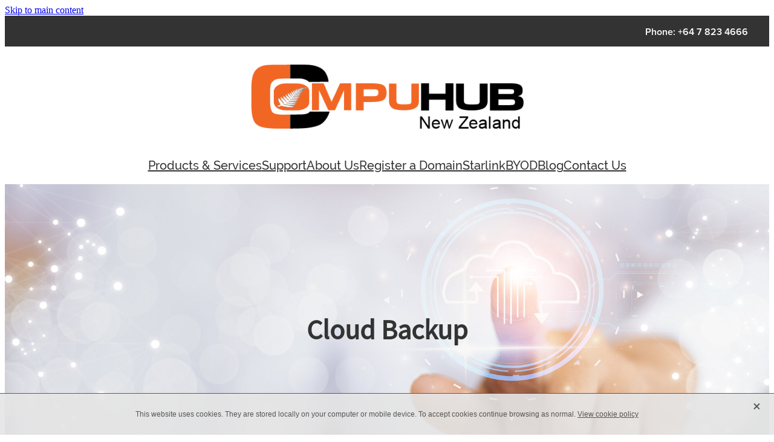

--- FILE ---
content_type: text/html; charset=UTF-8
request_url: https://www.compuhub.co.nz/cloud-backup/
body_size: 19494
content:
<!-- Website made on Rocketspark -->
<!DOCTYPE html>
<!-- Blank -->
<html class="">
<head>
    <!-- Global site tag (gtag.js) - Google Analytics -->
                <script async src="https://www.googletagmanager.com/gtag/js?id=G-1YGNDYY4M5"></script>
                <script>
                window.dataLayer = window.dataLayer || [];
                function gtag(){dataLayer.push(arguments);}
                gtag('js', new Date());
                gtag('config', 'G-1YGNDYY4M5');
                </script>
                <!-- End Google Analytics -->
    <meta name='csrf-token' content='7c375ede6f2427ce8665362e6ff766fb'/>

    
    <meta http-equiv="Content-Type" content="text/html; charset=UTF-8"/>
    
    <title>Saas Backup provides comprehensive data protection for Microsoft 365 | CompuHub</title>
    <meta name="description" content="Losing all your data today is a highly critical situation for your business. Recovering from such a data loss is crucial for business continuity. How long you can afford to be down without access to your data depends on the nature of your business and its reliance on the data."/>
    <meta name="keywords" content=""/>
        <link rel="icon" type="image/png" href="/images/favicon/favicon/crop192x192.png?v=20230520090946">
    <link rel="apple-touch-icon" href="/images/favicon/favicon/crop192x192.png?v=20230520090946"/>
    
    <script type="text/javascript" src="https://cdn.rocketspark.com/jquery-1.7.2.min.js?v=20260113191244"></script>
     <script> window.configs = {"development":"false","DEVELOPMENT":"false","requestType":"page","PREVIEW":"false","EDITOR":"false","template":"blank","navResizeTemplate":"","baseREMUnit":16,"screenSizes":{"t":{"fontSize":14,"contentWidth":400,"contentWidthOversize":400,"min":0,"max":400,"scale":0.7551,"subScale":0.95,"navScale":0.6,"legacy":false},"h":{"fontSize":16,"contentWidth":600,"contentWidthOversize":600,"min":0,"max":740,"scale":0.7551,"subScale":0.95,"navScale":0.6,"legacy":false},"s":{"fontSize":13,"contentWidth":740,"contentWidthOversize":740,"min":740,"max":1080,"scale":0.7959,"subScale":0.7959,"navScale":0.75,"legacy":false},"m":{"fontSize":16,"contentWidth":980,"contentWidthOversize":1080,"min":1080,"max":1460,"scale":1,"subScale":1,"navScale":1,"legacy":true},"l":{"fontSize":19,"contentWidth":1170,"contentWidthOversize":1300,"min":1460,"max":0,"scale":1.1938,"subScale":1.1938,"navScale":1.1,"legacy":false}},"publicURL":"https:\/\/www.compuhub.co.nz","shortnameURL":"https:\/\/compuhub-nbjj.rocketspark.co.nz","titleData":{"companyName":"CompuHub","position":"right","separator":" | "},"CONSOLE_OVERRIDE":true,"noZensmooth":true,"release":"2026.1.13","browserSupport":{"chrome":86,"firefox":78,"edge":86,"internet explorer":12,"ie":12,"opera":72,"edgeMobile":44,"safari":13,"samsung browser":12,"android":89},"siteAutoPopupSettings":"","globalisationEnabled":false,"analyticsMode":"GA4"}; </script> <link rel="stylesheet" href="https://cdn.rocketspark.com/_dist/css/auth~vendors.6da4c5858d05.bundle.css" type="text/css" media="all" /> <link rel="stylesheet" href="https://cdn.rocketspark.com/_dist/css/public.d84e6703d527.bundle.css" type="text/css" media="all" /> <link rel="stylesheet" href="https://cdn.rocketspark.com/_dist/css/public~vendors.ece6f489e4ad.bundle.css" type="text/css" media="all" /> <link rel="stylesheet" href="https://cdn.rocketspark.com/_dist/css/dashboard~vendors.9c624b80e5b6.bundle.css" type="text/css" media="all" /> <link rel="preload" as="style" href="https://cdn.icomoon.io/181725/Rocketspark/style.css?8gzh5b" onload="this.onload=null;this.rel='stylesheet'"> <link rel="stylesheet" href="/node_modules/@rocketspark/flint-ui/dist/rocketspark/rocketspark.css?v=1768284764"> <link rel="stylesheet" href="/node_modules/@rocketspark/image-gallery/build/css/index.css"> <script type="text/javascript" src="https://cdn.rocketspark.com/_dist/js/public.min.v20260113191244.js" ></script> <script type="text/javascript" src="https://cdn.rocketspark.com/_dist/js/commons.d2b27aedbfc7.bundle.js" ></script> <script type="text/javascript" src="https://cdn.rocketspark.com/_dist/js/blog~vendors.33618b6145a5.bundle.js" ></script> <script type="text/javascript" src="https://cdn.rocketspark.com/_dist/js/shop~vendors.c0601673efb1.bundle.js" ></script> <script type="text/javascript" src="https://cdn.rocketspark.com/_dist/js/houston~vendors.938afeba088b.bundle.js" ></script> <script type="text/javascript" src="https://cdn.rocketspark.com/_dist/js/auth~vendors.73d62d57e163.bundle.js" ></script> <script type="text/javascript" src="https://cdn.rocketspark.com/_dist/js/dashboard~vendors.b1c830a3c85d.bundle.js" ></script> <script type="text/javascript" src="https://cdn.rocketspark.com/_dist/js/blastoff~vendors.a2b315161b63.bundle.js" ></script> <script type="text/javascript" src="https://cdn.rocketspark.com/_dist/js/public~vendors.d060b7760600.bundle.js" ></script> <script type="text/javascript" src="https://cdn.rocketspark.com/_dist/js/public.1ebb063cfa6f.bundle.js" ></script> <script type="module" src="https://nz.rs-cdn.com/node_modules/@rocketspark/flint-ui/dist/rocketspark/rocketspark.esm.js?v=1768284764"></script> <!--suppress ES6ConvertVarToLetConst --> <script> var detectedLogoWidth = localStorage.getItem('detectedLogoWidth'); if (detectedLogoWidth) { var style = document.createElement('style'); style.innerHTML = "@media all and (min-width: 740px) { #header #logo, #header .logo { width: " + detectedLogoWidth + '; } }'; document.head.appendChild(style); } </script> <link rel="stylesheet" href="https://nz.rs-cdn.com/site_files/34720/78380/css/css.css?v=20260112113438" type="text/css" media="all" title="dynamicstyle" /> <style type="text/css" media="screen" id="pagestyle"> @layer rs-base{._925853a1--b6a3c6d8{--button-group-background-color:#333;--button-group-text-color:#fff;--button-group-border-size:1px;--button-group-border-radius:21.875rem;--button-group-border-color:#333;--button-group-font-weight:400;--button-group-font-family:bhyf;--button-group-font-style:normal;--button-group-hover-background-color:#333;--button-group-hover-text-color:#fff;--button-group-hover-border-color:#333;--button-group-font-size:1rem;--button-group-mobile-font-size:1rem;--button-group-letter-spacing:0em;--button-group-line-height:1.2;--button-group-text-transform:none;--button-group-padding:1rem 1.5em;--button-group-centered-text:center;--button-group-display:inline-flex;--button-group-width:auto;--button-group-min-width:4.375rem;--button-group-max-width:unset}}@layer rs-variants{._7c78bdb9--b6a3c6d8 ._925853a1{--button-group-font-size:1rem;--button-group-mobile-font-size:1rem;--button-group-letter-spacing:0em;--button-group-line-height:1.2;--button-group-text-transform:none;--button-group-border-radius:21.875rem;--button-group-padding:1rem 1.5em;--button-group-display:inline-flex;--button-group-width:auto;--button-group-min-width:4.375rem;--button-group-max-width:unset}}@layer rs-base{._925853a1--4307cb4e{--button-group-background-color:#333;--button-group-text-color:#fff;--button-group-border-size:1px;--button-group-border-radius:.5rem;--button-group-border-color:rgb(var(--website-brand-97e6ed02-3068-4331-b868-3abda48d5685)/1);--button-group-font-weight:400;--button-group-font-family:bhyf;--button-group-font-style:normal;--button-group-hover-background-color:#151515;--button-group-hover-text-color:#fff;--button-group-hover-border-color:#d65703;--button-group-font-size:.75rem;--button-group-mobile-font-size:1rem;--button-group-letter-spacing:0em;--button-group-line-height:1.5;--button-group-text-transform:none;--button-group-padding:1rem 1.5em;--button-group-centered-text:center;--button-group-display:inline-flex;--button-group-width:auto;--button-group-min-width:4.375rem;--button-group-max-width:unset}}@layer rs-variants{._7c78bdb9--4307cb4e ._925853a1{--button-group-font-size:.75rem;--button-group-mobile-font-size:1rem;--button-group-letter-spacing:0em;--button-group-line-height:1.5;--button-group-text-transform:none;--button-group-border-radius:.5rem;--button-group-padding:1rem 1.5em;--button-group-display:inline-flex;--button-group-width:auto;--button-group-min-width:4.375rem;--button-group-max-width:unset}}@layer rs-base{._925853a1--4b65b441{--button-group-background-color:rgb(var(--website-brand-97e6ed02-3068-4331-b868-3abda48d5685)/1);--button-group-text-color:#fff;--button-group-border-size:1px;--button-group-border-radius:21.875rem;--button-group-border-color:#0a0a0a;--button-group-font-weight:400;--button-group-font-family:bhyf;--button-group-font-style:normal;--button-group-hover-background-color:#d65703;--button-group-hover-text-color:#fff;--button-group-hover-border-color:#000;--button-group-font-size:1rem;--button-group-mobile-font-size:1rem;--button-group-letter-spacing:0em;--button-group-line-height:1.5;--button-group-text-transform:none;--button-group-padding:1rem 1.5em;--button-group-centered-text:center;--button-group-display:inline-flex;--button-group-width:auto;--button-group-min-width:4.375rem;--button-group-max-width:unset}}@layer rs-variants{._7c78bdb9--4b65b441 ._925853a1{--button-group-font-size:1rem;--button-group-mobile-font-size:1rem;--button-group-letter-spacing:0em;--button-group-line-height:1.5;--button-group-text-transform:none;--button-group-border-radius:21.875rem;--button-group-padding:1rem 1.5em;--button-group-display:inline-flex;--button-group-width:auto;--button-group-min-width:4.375rem;--button-group-max-width:unset}}@layer rs-base{._925853a1--cc318a1c{--button-group-background-color:#333;--button-group-text-color:#fff;--button-group-border-size:1px;--button-group-border-radius:21.875rem;--button-group-border-color:#333;--button-group-font-weight:400;--button-group-font-family:bhyf;--button-group-font-style:normal;--button-group-hover-background-color:#151515;--button-group-hover-text-color:#fff;--button-group-hover-border-color:#151515;--button-group-font-size:1rem;--button-group-mobile-font-size:1rem;--button-group-letter-spacing:0em;--button-group-line-height:1.5;--button-group-text-transform:none;--button-group-padding:1rem 1.5em;--button-group-centered-text:center;--button-group-display:inline-flex;--button-group-width:auto;--button-group-min-width:4.375rem;--button-group-max-width:unset}}@layer rs-variants{._7c78bdb9--cc318a1c ._925853a1{--button-group-font-size:1rem;--button-group-mobile-font-size:1rem;--button-group-letter-spacing:0em;--button-group-line-height:1.5;--button-group-text-transform:none;--button-group-border-radius:21.875rem;--button-group-padding:1rem 1.5em;--button-group-display:inline-flex;--button-group-width:auto;--button-group-min-width:4.375rem;--button-group-max-width:unset}}@layer rs-base{._925853a1--375db7d2{--button-group-background-color:rgba(0,0,0,0);--button-group-text-color:#333;--button-group-border-size:.125rem;--button-group-border-radius:21.875rem;--button-group-border-color:#333;--button-group-font-weight:400;--button-group-font-family:bhyf;--button-group-font-style:normal;--button-group-hover-background-color:#333;--button-group-hover-text-color:#bbb;--button-group-hover-border-color:#333;--button-group-font-size:1rem;--button-group-mobile-font-size:1rem;--button-group-letter-spacing:0em;--button-group-line-height:1.5;--button-group-text-transform:none;--button-group-padding:1rem 1.5em;--button-group-centered-text:center;--button-group-display:inline-flex;--button-group-width:auto;--button-group-min-width:4.375rem;--button-group-max-width:unset}}@layer rs-variants{._7c78bdb9--375db7d2 ._925853a1{--button-group-font-size:1rem;--button-group-mobile-font-size:1rem;--button-group-letter-spacing:0em;--button-group-line-height:1.5;--button-group-text-transform:none;--button-group-border-radius:21.875rem;--button-group-padding:1rem 1.5em;--button-group-display:inline-flex;--button-group-width:auto;--button-group-min-width:4.375rem;--button-group-max-width:unset}}@layer rs-base{._925853a1--2963e049{--button-group-background-color:#333;--button-group-text-color:#fff;--button-group-border-size:0px;--button-group-border-radius:21.875rem;--button-group-border-color:#333;--button-group-font-weight:500;--button-group-font-family:nqdy;--button-group-font-style:normal;--button-group-hover-background-color:#323232;--button-group-hover-text-color:transparent;--button-group-hover-border-color:#323232;--button-group-font-size:1.25rem;--button-group-mobile-font-size:1rem;--button-group-letter-spacing:0em;--button-group-line-height:1;--button-group-text-transform:none;--button-group-padding:.7em .95em;--button-group-centered-text:center;--button-group-display:inline-flex;--button-group-width:auto;--button-group-min-width:4.375rem;--button-group-max-width:unset}}@layer rs-variants{._7c78bdb9--2963e049 ._925853a1{--button-group-font-size:1.25rem;--button-group-mobile-font-size:1rem;--button-group-letter-spacing:0em;--button-group-line-height:1;--button-group-text-transform:none;--button-group-border-radius:21.875rem;--button-group-padding:.7em .95em;--button-group-display:inline-flex;--button-group-width:auto;--button-group-min-width:4.375rem;--button-group-max-width:unset}}@layer rs-base{._925853a1--1584fd4d{--button-group-background-color:#333;--button-group-text-color:#333;--button-group-border-size:1px;--button-group-border-radius:21.875rem;--button-group-border-color:#333;--button-group-font-weight:400;--button-group-font-family:bhyf;--button-group-font-style:normal;--button-group-hover-background-color:transparent;--button-group-hover-text-color:#151515;--button-group-hover-border-color:#151515;--button-group-font-size:1rem;--button-group-mobile-font-size:1rem;--button-group-letter-spacing:0em;--button-group-line-height:1.5;--button-group-text-transform:none;--button-group-padding:1rem 1.5em;--button-group-centered-text:center;--button-group-display:inline-flex;--button-group-width:auto;--button-group-min-width:4.375rem;--button-group-max-width:unset}}@layer rs-variants{._7c78bdb9--1584fd4d ._925853a1{--button-group-font-size:1rem;--button-group-mobile-font-size:1rem;--button-group-letter-spacing:0em;--button-group-line-height:1.5;--button-group-text-transform:none;--button-group-border-radius:21.875rem;--button-group-padding:1rem 1.5em;--button-group-display:inline-flex;--button-group-width:auto;--button-group-min-width:4.375rem;--button-group-max-width:unset}}@layer rs-base{._925853a1:hover{background-color:var(--button-group-hover-background-color);color:var(--button-group-hover-text-color);box-shadow:inset 0 0 0 var(--button-group-border-size) var(--button-group-hover-border-color)}._925853a1{box-sizing:border-box;border:none;outline:none;cursor:pointer;align-items:center;font-smoothing:antialiased;-webkit-font-smoothing:antialiased;justify-content:var(--button-group-centered-text);text-align:var(--button-group-centered-text);background-color:var(--button-group-background-color);color:var(--button-group-text-color);box-shadow:inset 0 0 0 var(--button-group-border-size) var(--button-group-border-color);border-radius:var(--button-group-border-radius);padding:var(--button-group-padding);font-family:var(--button-group-font-family);font-weight:var(--button-group-font-weight);font-style:var(--button-group-font-style);font-size:var(--button-group-font-size);text-transform:var(--button-group-text-transform);letter-spacing:var(--button-group-letter-spacing);transition:background-color .15s ease-out,color .15s ease-out,border-color .15s ease-out;line-height:var(--button-group-line-height);display:var(--button-group-display);width:var(--button-group-width);max-width:var(--button-group-max-width);min-width:var(--button-group-min-width);word-wrap:break-word;min-height:calc(var(--button-group-font-size)*var(--button-group-line-height))}@media (max-width:41.6875rem){._925853a1{font-size:var(--button-group-mobile-font-size)}}}._f1dcfe40{display:flex;flex-wrap:wrap;gap:.5rem;align-items:center;align-self:stretch}._4b0152f0{display:inline-block;width:auto;max-width:none;min-width:4.375rem;text-align:center;white-space:nowrap;text-decoration:none}._766d9222{justify-content:start}._3d1a6c78{justify-content:center}._774d5a3c{justify-content:end}._252144ef{padding:1.25rem;overflow:hidden;box-sizing:border-box;width:75%;position:absolute;z-index:2;left:50%;transform:translateX(-50%);top:10%;pointer-events:none;opacity:0;background-color:var(--button-group-background-color);font-smoothing:antialiased;-webkit-font-smoothing:antialiased}._8dce7e5f{position:absolute;top:0;left:0;width:100%;height:100%;z-index:1;opacity:0;pointer-events:none}._2c899cee{pointer-events:auto}._9df0276b{font-size:1.125rem;line-height:1.2em;padding-left:2.1875rem;word-wrap:break-word}._9df0276b svg{width:1.5rem;height:1.1875rem;position:absolute;top:50%;transform:translateY(-50%);translate:-2.5rem 0;fill:var(--button-group-text-color)}._a6990dac{display:inline-flex;align-items:center;justify-content:space-between;gap:.5rem}._a6990dac:hover ._611ce439{background-color:var(--button-group-hover-text-color)}._a6990dac:hover ._611ce439 svg{fill:var(--button-group-hover-background-color)}._611ce439{border-radius:var(--button-group-border-radius);background-color:var(--button-group-text-color);padding:.125rem .375rem;transition:background .25s linear;display:inline-flex;align-items:center;line-height:1rem;gap:.25rem}._611ce439 svg{height:8PX;fill:var(--button-group-background-color)}._a6990dac:hover ._6e81833f{color:var(--button-group-hover-background-color)}._6e81833f{font-family:arial;text-transform:uppercase;font-size:.6875rem;font-weight:700;color:var(--button-group-background-color);position:relative;transition:background .25s linear;letter-spacing:initial}._2c8f55ae{display:inline-flex;transition:background .25s linear}._a6990dac:hover ._ab36743f svg{fill:var(--content-background-color)}._ab36743f svg{fill:var(--content-background-color)}._a6990dac:hover ._e43b9f01{color:var(--content-background-color)}._e43b9f01{color:var(--content-background-color)}._9cefdf70 ._ce3b2903{width:auto}._9cefdf70 ._611ce439{display:none}._7720d2f9:not(:focus-visible){position:absolute;left:-1px;top:auto;width:1px;height:1px;overflow:hidden;padding:0;clip:rect(1px,1px,1px,1px);clip-path:inset(50%);margin:-1px}body.auth ._7720d2f9:focus-visible{top:3.625rem}._7720d2f9:focus-visible{position:absolute;width:auto;height:auto;z-index:2000;left:.5rem;top:.5rem;clip:unset;clip-path:unset;font-size:1rem;padding:.75rem 1.25rem}._254b5c18:focus-visible{background-color:#244fb6;color:#fff;border-radius:.25rem}._254b5c18:hover{background-color:#1c3f91}#content .stack_area{padding-top:0}.nsddv-wao6g{--stack-design-padding-top:3.125rem;--stack-design-padding-bottom:3.125rem;padding-top:var(--stack-design-padding-top,0);padding-bottom:var(--stack-design-padding-bottom,0);--stack-design-column-gap:0;--stack-design-padding-left:0;--stack-design-padding-right:0}.nsddv-wao6g .column{padding-top:110px;padding-bottom:110px}.nsddv-wao6g .column-container{gap:var(--stack-design-column-gap,0)}.nsddv-wao6g .stack-inner{padding-left:var(--stack-design-padding-left,0);padding-right:var(--stack-design-padding-right,0)}@media screen and (max-width:740px){.stack.nsddv-wao6g .column{padding-top:8px;padding-bottom:8px;padding-left:24px;padding-right:24px}.stack.nsddv-wao6g{margin-top:0;margin-bottom:0;--stack-design-mobile-padding-top:.5rem;--stack-design-mobile-padding-bottom:.5rem;padding-top:var(--stack-design-mobile-padding-top,0);padding-bottom:var(--stack-design-mobile-padding-bottom,0);--stack-design-mobile-padding-left:0;--stack-design-mobile-padding-right:0}.stack.nsddv-wao6g .column-container{gap:0}.stack.nsddv-wao6g .stack-inner{padding-left:var(--stack-design-mobile-padding-left,0);padding-right:var(--stack-design-mobile-padding-right,0)}}.stack.nsddv-wao6g .background-image{background-image:url('https://nz.rs-cdn.com/images/nwsdv-gp2c3/stack_backgrounds/ce08d8c71aed60bcdc277cd2df97fcf6/w1920.jpg');background-position:top center;opacity:1}.stack.nsddv-wao6g .background-image.no-image{background-image:none}@media only screen and (-webkit-min-device-pixel-ratio:2),only screen and (min--moz-device-pixel-ratio:2),only screen and (-o-min-device-pixel-ratio:2/1),only screen and (min-device-pixel-ratio:2),only screen and (min-resolution:192dpi),only screen and (min-resolution:2dppx){.stack.nsddv-wao6g .background-image{background-image:url('https://nz.rs-cdn.com/images/nwsdv-gp2c3/stack_backgrounds/ce08d8c71aed60bcdc277cd2df97fcf6/w1920@2x.jpg')}}._1100af70--e2942c3c{--fluid-width:24}._4993ced5--e2942c3c{flex:0 1 calc(100%/(var(--grid-size,24)/var(--fluid-width,8)))}.nsddv-t4f03{--stack-design-padding-top:0;--stack-design-padding-bottom:0;padding-top:var(--stack-design-padding-top,0);padding-bottom:var(--stack-design-padding-bottom,0);--stack-design-column-gap:0;--stack-design-padding-left:0;--stack-design-padding-right:0}.nsddv-t4f03 .column{padding-top:0;padding-bottom:0;padding-left:22px;padding-right:22px}.nsddv-t4f03 .column-container{gap:var(--stack-design-column-gap,0)}.nsddv-t4f03 .stack-inner{padding-left:var(--stack-design-padding-left,0);padding-right:var(--stack-design-padding-right,0)}@media screen and (max-width:740px){.stack.nsddv-t4f03 .column{padding-top:8px;padding-bottom:8px;padding-left:24px;padding-right:24px}.stack.nsddv-t4f03{margin-top:0;margin-bottom:0;--stack-design-mobile-padding-top:.5rem;--stack-design-mobile-padding-bottom:.5rem;padding-top:var(--stack-design-mobile-padding-top,0);padding-bottom:var(--stack-design-mobile-padding-bottom,0);--stack-design-mobile-padding-left:0;--stack-design-mobile-padding-right:0}.stack.nsddv-t4f03 .column-container{gap:0}.stack.nsddv-t4f03 .stack-inner{padding-left:var(--stack-design-mobile-padding-left,0);padding-right:var(--stack-design-mobile-padding-right,0)}}#main_body .stack.nsddv-t4f03 .accordion-block .accordion-block__item-icon--.p-font:not(.picture-subtitle) svg{width:1rem;height:1rem}#main_body .stack.nsddv-t4f03 .block .p-font:not(.picture-subtitle){font-size:1rem}._1100af70--0c127a29{--fluid-width:24}._4993ced5--0c127a29{flex:0 1 calc(100%/(var(--grid-size,24)/var(--fluid-width,8)))}.nsddv-ptd2d{--stack-design-padding-top:0;--stack-design-padding-bottom:0;padding-top:var(--stack-design-padding-top,0);padding-bottom:var(--stack-design-padding-bottom,0);--stack-design-column-gap:0;--stack-design-padding-left:0;--stack-design-padding-right:0}.nsddv-ptd2d .column-container{gap:var(--stack-design-column-gap,0)}.nsddv-ptd2d .stack-inner{padding-left:var(--stack-design-padding-left,0);padding-right:var(--stack-design-padding-right,0)}@media screen and (max-width:740px){.stack.nsddv-ptd2d .column{padding-top:8px;padding-bottom:8px;padding-left:24px;padding-right:24px}.stack.nsddv-ptd2d{margin-top:0;margin-bottom:0;--stack-design-mobile-padding-top:.5rem;--stack-design-mobile-padding-bottom:.5rem;padding-top:var(--stack-design-mobile-padding-top,0);padding-bottom:var(--stack-design-mobile-padding-bottom,0);--stack-design-mobile-padding-left:0;--stack-design-mobile-padding-right:0}.stack.nsddv-ptd2d .column-container{gap:0}.stack.nsddv-ptd2d .stack-inner{padding-left:var(--stack-design-mobile-padding-left,0);padding-right:var(--stack-design-mobile-padding-right,0)}}.stack .column.column--has-no-top-bottom-spacing ._982f9e32:only-child{padding-top:0;padding-bottom:0}._0884a393{aspect-ratio:var(--aspect-ratio)}._01cee16c{overflow:hidden;width:100%;height:100%}._1100af70--348beede{--fluid-width:12}._4993ced5--348beede{flex:0 1 calc(100%/(var(--grid-size,24)/var(--fluid-width,8)))}._1100af70--b002b4a9{--fluid-width:12}._4993ced5--b002b4a9{flex:0 1 calc(100%/(var(--grid-size,24)/var(--fluid-width,8)))}.nsddv-pwag3{--stack-design-padding-top:0;--stack-design-padding-bottom:0;padding-top:var(--stack-design-padding-top,0);padding-bottom:var(--stack-design-padding-bottom,0);--stack-design-column-gap:0;--stack-design-padding-left:0;--stack-design-padding-right:0}.nsddv-pwag3 .column-container{gap:var(--stack-design-column-gap,0)}.nsddv-pwag3 .stack-inner{padding-left:var(--stack-design-padding-left,0);padding-right:var(--stack-design-padding-right,0)}@media screen and (max-width:740px){.stack.nsddv-pwag3 .column{padding-top:8px;padding-bottom:8px;padding-left:24px;padding-right:24px}.stack.nsddv-pwag3{margin-top:0;margin-bottom:0;--stack-design-mobile-padding-top:.5rem;--stack-design-mobile-padding-bottom:.5rem;padding-top:var(--stack-design-mobile-padding-top,0);padding-bottom:var(--stack-design-mobile-padding-bottom,0);--stack-design-mobile-padding-left:0;--stack-design-mobile-padding-right:0}.stack.nsddv-pwag3 .column-container{gap:0}.stack.nsddv-pwag3 .stack-inner{padding-left:var(--stack-design-mobile-padding-left,0);padding-right:var(--stack-design-mobile-padding-right,0)}}._1100af70--a8539601{--fluid-width:6}._4993ced5--a8539601{flex:0 1 calc(100%/(var(--grid-size,24)/var(--fluid-width,8)))}._1100af70--b3caefc7{--fluid-width:6}._4993ced5--b3caefc7{flex:0 1 calc(100%/(var(--grid-size,24)/var(--fluid-width,8)))}._1100af70--85dd3b21{--fluid-width:6}._4993ced5--85dd3b21{flex:0 1 calc(100%/(var(--grid-size,24)/var(--fluid-width,8)))}._1100af70--f8b7b07b{--fluid-width:6}._4993ced5--f8b7b07b{flex:0 1 calc(100%/(var(--grid-size,24)/var(--fluid-width,8)))}._1100af70--6c281f2b{--fluid-width:6}._4993ced5--6c281f2b{flex:0 1 calc(100%/(var(--grid-size,24)/var(--fluid-width,8)))}._1100af70--d8310199{--fluid-width:6}._4993ced5--d8310199{flex:0 1 calc(100%/(var(--grid-size,24)/var(--fluid-width,8)))}._1100af70--f92a9ee0{--fluid-width:6}._4993ced5--f92a9ee0{flex:0 1 calc(100%/(var(--grid-size,24)/var(--fluid-width,8)))}._1100af70--45731721{--fluid-width:6}._4993ced5--45731721{flex:0 1 calc(100%/(var(--grid-size,24)/var(--fluid-width,8)))}._1100af70--94007909{--fluid-width:12}._4993ced5--94007909{flex:0 1 calc(100%/(var(--grid-size,24)/var(--fluid-width,8)))}._1100af70--beeda4d7{--fluid-width:12}._4993ced5--beeda4d7{flex:0 1 calc(100%/(var(--grid-size,24)/var(--fluid-width,8)))}._1100af70--de67ca4d{--fluid-width:24}._4993ced5--de67ca4d{flex:0 1 calc(100%/(var(--grid-size,24)/var(--fluid-width,8)))}._1100af70--0604e171{--fluid-width:8}._4993ced5--0604e171{flex:0 1 calc(100%/(var(--grid-size,24)/var(--fluid-width,8)))}._1100af70--3f212125{--fluid-width:8}._4993ced5--3f212125{flex:0 1 calc(100%/(var(--grid-size,24)/var(--fluid-width,8)))}._1100af70--99dc2b9f{--fluid-width:8}._4993ced5--99dc2b9f{flex:0 1 calc(100%/(var(--grid-size,24)/var(--fluid-width,8)))}._5d5af514{--grid-size:24}._ac00c56e--aaf5a3ec{width:auto;height:100%}._0884a393--aaf5a3ec{--aspect-ratio:1.5539772727273}._ac00c56e--aaf5a3ec{transform:translateX(27.113009810642%)} </style> <link rel="preload" href="https://nz.rs-cdn.com/site_files/34720/assets/page/page409821_deferred.css?v=20260113050138" as="style" onload="this.onload=null;this.rel='stylesheet'" /> <meta name="viewport" content="width=device-width, initial-scale=1"> 
<script async src="https://www.google.com/recaptcha/api.js?render=6Lc0Z48dAAAAALKKl5n7sdj46EARCEhFs1kYPN4_"></script>
            <script defer type="text/javascript" src="//use.typekit.net/ik/[base64].js"></script>
<!-- Google Tag Manager -->
<script>(function(w,d,s,l,i){w[l]=w[l]||[];w[l].push({'gtm.start':
new Date().getTime(),event:'gtm.js'});var f=d.getElementsByTagName(s)[0],
j=d.createElement(s),dl=l!='dataLayer'?'&l='+l:'';j.async=true;j.src=
'https://www.googletagmanager.com/gtm.js?id='+i+dl;f.parentNode.insertBefore(j,f);
})(window,document,'script','dataLayer','GTM-T2GRGS4');</script>
<!-- End Google Tag Manager -->
<!-- Clarity tracking code for https://compuhub.co.nz/ --><script>    (function(c,l,a,r,i,t,y){        c[a]=c[a]||function(){(c[a].q=c[a].q||[]).push(arguments)};        t=l.createElement(r);t.async=1;t.src="https://www.clarity.ms/tag/"+i+"?ref=bwt";        y=l.getElementsByTagName(r)[0];y.parentNode.insertBefore(t,y);    })(window, document, "clarity", "script", "hgbsm7rros");</script>

<script id="ACXConnectScript" type="text/javascript" src="https://app.sendmails.io/websites/66414b8a152c8/connect.js"></script>
<title>Supplying a wide range of solutions and support for technology needs in the Waikato | CompuHub</title><meta name="description" content="CompuHubNZ Ltd offers comprehensive technology solutions and support for businesses and individuals in the Waikato region. From hardware and software supplies to expert IT services, our team ensures your tech needs are met efficiently and reliably."><meta name="keywords" content="managed it services,cyber security,internet provider,web design,website design websites,cheap internet providers near me,managed it services provider,managed it services near me,internet providers in my area by zip code,best web hosting for small business,website design software,domain,microsoft sharepoint,internet providers for my address,device management android,domain registration,sharepoint online">

<title>IT provider in the Waikato, offering comprehensive technology solutions and support.</title><meta name="description" content="Your ultimate destination for all IT service needs! We provide a comprehensive suite of IT services designed to empower your business and elevate your digital journey."><meta name="keywords" content="Microsoft 365 Partner,Computer Repairs Near Me,IT Solution Provider,Website Designer,Internet Provider Near Me,Computer Hardware Supplier Near Me,Managed IT Services Near Me,Technology Solutions Waikato,IT Support Waikato,Domain Registrations Waikato,Strategic IT Planning,Remote IT Support,Hardware and Software Supply,Business IT Consulting,Computeraid">

<!DOCTYPE html>
<html lang="en">
<head>
    <meta charset="UTF-8">
    <meta name="viewport" content="width=device-width, initial-scale=1.0">
    <title>Your Page Title</title>
    <meta name="robots" content="index, follow">
    <!-- Other meta tags and links -->
</head>
<body>
    <!-- Your content -->
</body>
</html>

<meta property="og:image" content="https://nz.rs-cdn.com/images/nwsdv-gp2c3/stack_backgrounds/ce08d8c71aed60bcdc277cd2df97fcf6/w1200.jpg">
<meta property="og:image" content="https://dzpdbgwih7u1r.cloudfront.net/97c341cc-b2da-4713-bdff-594e85905565/9c449457-a4df-4f4f-9b9a-2cc8ae3518e5/9c449457-a78f-48c5-831d-91d8537d484e/w400h396-0a9623724befb29f19fd91fbf10d4637.png">
<meta property="og:image" content="https://dzpdbgwih7u1r.cloudfront.net/97c341cc-b2da-4713-bdff-594e85905565/9c44943d-b668-4a23-8a7e-ef54712a4ce5/9c44943d-b920-4400-8116-63f55f3fd605/w331h400-c5af97f5ea38d68c22de025b397133c8.png">
<meta property="og:image" content="https://dzpdbgwih7u1r.cloudfront.net/97c341cc-b2da-4713-bdff-594e85905565/9c44941e-5d1c-4b89-afa9-b01b5a008c36/9c44941e-5d7c-47fd-a211-da590610cc72/w330h400-4cc84afa041bbbbcbb32f5e15c117ade.png">
    
    
    
</head>
<body id="page_14" data-id="99c04380-c516-4963-a901-c206da1d6ef9" data-page-id="409821" class="contact-bar" data-content-schedule="{&quot;isScheduled&quot;:false,&quot;scheduledAt&quot;:null}">
    <a href="#main_body" class="_925853a1 _925853a1--cc318a1c _7720d2f9">Skip to main content</a>        <div id="fb-root"></div>

        <style>.old-browser-popup{position:fixed;width:100%;height:100%;z-index:9999999}.old-browser-popup__background-fade{position:absolute;background:#000;width:100%;height:100%;opacity:.6;z-index:1}.old-browser-popup__box{position:relative;z-index:2;width:42.25rem;margin:0 auto;text-align:center;top:40%}.old-browser-popup__inner{padding:3rem 2rem;font-size:1rem}.old-browser-popup__inner .site-button{margin:1rem auto 0;font-size:1.2rem}@media (max-width:720px){.old-browser-popup__box{width:90%;top:50%;-ms-transform:translate(0,-50%);-webkit-transform:translate(0,-50%);transform:translate(0,-50%)}.old-browser-popup__box br{display:none}.old-browser-popup__inner a.site-button{font-size:16px}}</style>
    <script src="https://cdn.jsdelivr.net/npm/ua-parser-js@0/dist/ua-parser.min.js"></script>
    <script type="text/javascript">
    "use strict";if(!window.PREVIEW&&!window.EDITOR&&window.sessionStorage&&null===window.sessionStorage.getItem("old-browser")){var browserName,version,parser=new UAParser,popup='<div class="old-browser-popup"><div class="old-browser-popup__background-fade"></div><div class="old-browser-popup__box content-background"><div class="old-browser-popup__inner p-font p-font-colour">Our website doesn\'t fully support the browser you are using, we <br/>recommend you <a href="https://updatemybrowser.org/" target="_blank">update to a newer version</a>.<br/><a onclick="location.reload();" class="site-button">Continue with current browser</a></div></div></div>';if(void 0!==parser){void 0!==parser.getBrowser().name&&(browserName=parser.getBrowser().name.toLowerCase()),void 0!==parser.getBrowser().version&&(version=parseFloat(parser.getBrowser().version));var browserPopup=document.getElementById("old-browser-popup");if(void 0!==browserName){var configs=window.configs;if(Object.prototype.hasOwnProperty.call(configs,"browserSupport")&&Object.prototype.hasOwnProperty.call(configs.browserSupport,browserName)){var browserNameTest=configs.browserSupport[browserName];"edge"===browserName&&"mobile"===parser.getDevice().type&&(browserNameTest="edgeMobile"),version<configs.browserSupport[browserNameTest]&&document.body.insertAdjacentHTML("beforeend",popup)}}}window.sessionStorage.setItem("old-browser",!0)}
    </script>
    <div class="side-of-page">
            </div> <!-- end .side-of-page -->

    <div id="shadow">

        <div id="shadow_inner">
                <div class="announcement-bar">
        <div class="announcement-bar__content"><p class="text-center"><b>Holiday Hours:</b><br>- We’ll be taking on new work right up until Wednesday, 17 December 2025.<br>- Anything booked in will need to be picked up by Friday, 19 December 2025.<br>- Our doors close for a well-earned break at 12:00 pm&nbsp;on the 19th December 2025<br><b>- We’ll be back, caffeinated and ready to go, on Monday, 5 January 2026.</b></p><br>
<style>
        @keyframes flash {
            0% { opacity: 1; }
            50% { opacity: 0; }
            100% { opacity: 1; }
        }
        .flash-text {
            animation: flash 1s infinite;
            font-size: 1.5em; /* Adjust the size as needed */
        }
        .text-center {
            text-align: center;
        }
    </style></div>
        <rs-icon class="announcement-bar__close" name="x"></rs-icon>
    </div>
<div class="rs-contact-bar-container right rs-contact-bar-container--blank-template header--width-full" data-position="top" style="display: block;"><div class="rs-contact-bar-inner"><span class="phone">Phone: +64 7 823 4666</span></div></div><div class="header _51cf2b51 header--template-nav-new-line-logo-center header--sticky-fix">
    <div class="header__inner header__inner-width-full">
        <div class="header__top">
    <div class="header__top-inner">
        <div class="header__left">
            <div class="header-logo header-logo--image">
            <a href="/" class="header-logo__inner" aria-label="CompuHubNZ Ltd homepage">
                    </a>
        </div>
        </div>
        <div class="header__right">
            <div class="header-icons">
            
        
    </div>            
        </div>
    </div>
</div>
<div class="header__bottom">
    <div class="header__bottom-inner">
        <nav class="site-nav" id="site-navigation" aria-label="Main navigation">
            <div class="site-nav__desktop">
                            <div class="site-nav__item">

                                            <a href="/" class="site-nav__item-link">
                            Products &amp; Services
                                                    </a>
                    
                                    </div>
                            <div class="site-nav__item">

                                            <a href="/support/" class="site-nav__item-link">
                            Support
                                                    </a>
                    
                                    </div>
                            <div class="site-nav__item">

                                            <a href="/about-us/" class="site-nav__item-link">
                            About Us
                                                    </a>
                    
                                    </div>
                            <div class="site-nav__item">

                                            <a href="https://domain.compuhub.co.nz" class="site-nav__item-link" target="_blank">
                            Register a Domain
                                                    </a>
                    
                                    </div>
                            <div class="site-nav__item">

                                            <a href="/starlink/" class="site-nav__item-link">
                            Starlink
                                                    </a>
                    
                                    </div>
                            <div class="site-nav__item">

                                            <a href="/byod/" class="site-nav__item-link">
                            BYOD
                                                    </a>
                    
                                    </div>
                            <div class="site-nav__item">

                                            <a href="/blog/" class="site-nav__item-link">
                            Blog
                                                    </a>
                    
                                    </div>
                            <div class="site-nav__item">

                                            <a href="/contact-us/" class="site-nav__item-link">
                            Contact Us
                                                    </a>
                    
                                    </div>
                    </div>
        <div class="site-nav__mobile">
                    </div>
        
    </nav>
    </div>
</div>
<div class="header-mobile header-mobile--icon-count-2">
    <button class="header-mobile__icons header__hamburger header__hamburger--mobile header__hamburger--squeeze" type="button" aria-label="Open navigation menu" aria-controls="site-navigation" aria-expanded="false">
      <span class="header__hamburger-box">
        <span class="header__hamburger-inner"></span>
      </span>
    </button>            <a href="tel: +64-7-823-4666" class="header-mobile__icons rs-icon-Mobile" style="font-size:26px;" aria-label="Phone +64-7-823-4666"></a>
    
    </div>
    </div>

                <div class="_708858fd" data-hidden=""></div>
    </div>
<div class="feature-area-main feature-area-main--main feature-area-main--above" id="feature-area"><div class="mobile-menu-bar mobile-menu-bar--2-count mobile-menu-component no-feature"><a class="mobile-menu-icon mobile-menu-toggle"><span></span></a><a class="mobile-menu-icon mobile-menu-contact-phone" href="tel:+6478234666"><?xml version="1.0" encoding="UTF-8"?>
<svg width="17px" height="17px" viewBox="0 0 17 17" version="1.1" xmlns="http://www.w3.org/2000/svg" xmlns:xlink="http://www.w3.org/1999/xlink">
    <!-- Generator: Sketch 47.1 (45422) - http://www.bohemiancoding.com/sketch -->
    <title>Shape</title>
    <desc>Created with Sketch.</desc>
    <defs></defs>
    <g id="Customer-Accounts" stroke="none" stroke-width="1" fill="none" fill-rule="evenodd">
        <g id="Mobile" transform="translate(-265.000000, -28.000000)" fill-rule="nonzero" fill="#565656">
            <g id="phone-call-(1)" transform="translate(265.000000, 28.000000)">
                <path d="M14.3108256,10.1337366 C13.9397731,9.74910394 13.4922149,9.54345878 13.0178797,9.54345878 C12.5473698,9.54345878 12.0959863,9.7452957 11.7096327,10.1299283 L10.500843,11.3295251 C10.4013857,11.2762097 10.3019283,11.2267025 10.2062962,11.1771953 C10.068586,11.108647 9.93852633,11.0439068 9.82759311,10.9753584 C8.69530914,10.2594086 7.66630783,9.32638889 6.67938464,8.11917563 C6.20122418,7.51747312 5.87990035,7.0109767 5.64655805,6.4968638 C5.96023131,6.21124552 6.25095287,5.91420251 6.53402386,5.62858423 C6.6411318,5.52195341 6.74823975,5.41151434 6.85534769,5.30488351 C7.65865726,4.50515233 7.65865726,3.46931004 6.85534769,2.66957885 L5.81104525,1.62992832 C5.69246145,1.51187276 5.57005237,1.39000896 5.45529386,1.26814516 C5.22577684,1.03203405 4.98478397,0.788306452 4.73614053,0.559811828 C4.36508802,0.19422043 3.92135511,0 3.4546705,0 C2.98798589,0 2.53660242,0.19422043 2.15407405,0.559811828 C2.15024877,0.563620072 2.15024877,0.563620072 2.14642348,0.567428315 L0.845827034,1.87365591 C0.356190724,2.36111111 0.0769450153,2.95519713 0.0157404765,3.64448925 C-0.0760663317,4.75649642 0.252908064,5.79233871 0.505376787,6.47020609 C1.12507274,8.1344086 2.05079139,9.67674731 3.4317188,11.3295251 C5.10719305,13.3212366 7.12311755,14.8940412 9.42593832,16.0022401 C10.3057536,16.4173387 11.4801157,16.9086022 12.792188,16.9923835 C12.8725189,16.9961918 12.9566752,17 13.0331808,17 C13.9168214,17 14.6589264,16.6839158 15.2403695,16.0555556 C15.2441948,16.0479391 15.2518454,16.0441308 15.2556706,16.0365143 C15.4545854,15.796595 15.6841024,15.5795251 15.9250953,15.3472222 C16.0895825,15.1910842 16.257895,15.0273297 16.4223822,14.8559588 C16.8010852,14.4637097 17,14.0067204 17,13.5383065 C17,13.0660842 16.79726,12.6129032 16.4109063,12.2320789 L14.3108256,10.1337366 Z M15.6802771,14.1438172 C15.6764518,14.1438172 15.6764518,14.1476254 15.6802771,14.1438172 C15.5310911,14.3037634 15.3780797,14.4484767 15.2135925,14.6084229 C14.9649491,14.8445341 14.7124804,15.0920699 14.4753128,15.3700717 C14.0889591,15.781362 13.6337504,15.9755824 13.0370061,15.9755824 C12.9796269,15.9755824 12.9184223,15.9755824 12.8610431,15.9717742 C11.7249338,15.8994176 10.6691555,15.4576613 9.87732179,15.0806452 C7.71221123,14.0371864 5.81104525,12.5557796 4.23120309,10.6783154 C2.92678135,9.11312724 2.05461668,7.66599462 1.47699884,6.11223118 C1.12124746,5.16397849 0.991187814,4.42517921 1.04856707,3.72827061 C1.08681991,3.28270609 1.25895767,2.91330645 1.57645622,2.59722222 L2.88087795,1.29861111 C3.06831685,1.1234319 3.2672316,1.02822581 3.46232107,1.02822581 C3.70331394,1.02822581 3.89840341,1.17293907 4.02081249,1.29480287 C4.02463777,1.29861111 4.02846305,1.30241935 4.03228834,1.3062276 C4.26563064,1.52329749 4.48749709,1.74798387 4.7208394,1.98790323 C4.83942319,2.10976703 4.96183227,2.23163082 5.08424135,2.35730287 L6.12854379,3.39695341 C6.53402386,3.80062724 6.53402386,4.17383513 6.12854379,4.57750896 C6.01761056,4.68794803 5.91050262,4.7983871 5.7995694,4.90501792 C5.47824557,5.23252688 5.17222287,5.53718638 4.83942319,5.83422939 C4.83177263,5.84184588 4.82412206,5.84565412 4.82029677,5.85327061 C4.49132238,6.18077957 4.55252692,6.50067204 4.62138202,6.71774194 C4.62520731,6.72916667 4.62903259,6.7405914 4.63285787,6.75201613 C4.90445302,7.40703405 5.28698138,8.02396953 5.8684245,8.75896057 L5.87224979,8.76276882 C6.92802808,10.0575717 8.04118563,11.0667563 9.26910169,11.8398297 C9.42593832,11.9388441 9.58660024,12.0188172 9.73961158,12.0949821 C9.87732179,12.1635305 10.0073814,12.2282706 10.1183147,12.296819 C10.1336158,12.3044355 10.1489169,12.3158602 10.1642181,12.3234767 C10.2942777,12.3882168 10.4166868,12.4186828 10.5429212,12.4186828 C10.8604197,12.4186828 11.0593345,12.2206541 11.1243643,12.155914 L12.4326113,10.8534946 C12.5626709,10.7240143 12.7692363,10.5678763 13.0102291,10.5678763 C13.2473967,10.5678763 13.4424862,10.7163978 13.56107,10.8458781 C13.5648953,10.8496864 13.5648953,10.8496864 13.5687205,10.8534946 L15.6764518,12.9518369 C16.0704561,13.3402778 16.0704561,13.7401434 15.6802771,14.1438172 Z" id="Shape"></path>
            </g>
        </g>
    </g>
</svg></a></div></div>            <div id="content">

                <div id="main_body" class="main-body">
                                        <div class="stack_area _6e2724bf">
                        <section class="stack _bf4e9d50 stack--content-width-default stack--vertical-top stack--mobile-vertical-top custom-stack design-editable-stack content-editable-stack nstdv-3ef12 nsddv-wao6g nscdv-gznwi" data-id="99c04380-e0eb-4b36-a7cf-cc1139bfda6a"><div class="background-image has-retina lazy-load stack--hide-background-image"></div><div class="stack-inner _dbf617b7"><div class="column-container _5d5af514 column-container--has-more-settings"><div class="column _1100af70 _4993ced5 _4993ced5--e2942c3c _1100af70--e2942c3c _b45e4f82 ncldv-741jh column--has-spacing" data-column="1" id="column_1_stack_1623222" data-unique-id="ncldv-741jh"><div class="block nbldv-f1a37 h1_block _660c97b3"  data-id="4256777" data-uuid="99c04381-0b55-469d-a911-78c5c8b270f1" data-block="nbldv-f1a37" data-block-type="h1"><div class="h1-block-container block_content_container">    <h1 class="heading text-center"><strong>Cloud Backup</strong></h1></div></div></div></div></div></section><section class="stack _bf4e9d50 stack--content-width-default stack--vertical-top stack--mobile-vertical-top custom-stack design-editable-stack content-editable-stack nstdv-kponc nsddv-t4f03 nscdv-5hy3c" data-id="99c04381-2264-4253-a1e3-05796af53e75"><div class="stack-inner _dbf617b7"><div class="column-container _5d5af514 column-container--has-more-settings"><div class="column _1100af70 _4993ced5 _4993ced5--0c127a29 _1100af70--0c127a29 _b45e4f82 ncldv-0n4rr column--has-spacing column--has-no-top-bottom-spacing" data-column="1" id="column_1_stack_1623224" data-unique-id="ncldv-0n4rr"><div class="block nbldv-ehsd6 text_block _660c97b3"  data-id="4256779" data-uuid="99c04381-2746-452f-bb06-463b0ff574eb" data-block="nbldv-ehsd6" data-block-type="text"><div class="block_content_container"><div class="heading-container"><h1 class="heading">How long can you afford to be without access to your data?</h1></div>    <div class="text_block_text p-font p-font-all text-padding">        <p class="p-font">Cloud backup is critical in today's fast-paced and data-driven business landscape. It is a robust and reliable safety net, protecting businesses from the potentially disastrous consequences of data loss, cyberattacks, hardware failures, and human errors.</p><p class="p-font">Losing all your data today is a highly critical situation for your business. Recovering from such a data loss is crucial for business continuity. How long you can afford to be down without access to your data depends on the nature of your business and its reliance on the data. The longer the downtime, the more severe the impact could be, leading to financial losses, damaged reputation, and potential operational disruptions. To minimize these risks, having a reliable backup and disaster recovery strategy, such as cloud backup, is essential to ensure quick data restoration and reduce the impact of data loss on your business.</p>    </div></div></div></div></div></div></section><section class="stack _bf4e9d50 stack--content-width-default stack--vertical-top stack--mobile-vertical-top custom-stack design-editable-stack content-editable-stack nstdv-etkp6 nsddv-ptd2d nscdv-mkvro" data-id="99c04381-397c-4090-a5cb-96faba31b8fb"><div class="stack-inner _dbf617b7"><div class="column-container _5d5af514 column-container--has-more-settings"><div class="column _1100af70 _4993ced5 _4993ced5--348beede _1100af70--348beede _b45e4f82 ncldv-7ni2f" data-column="1" id="column_1_stack_1623226" data-unique-id="ncldv-7ni2f"><div class="block nbldv-cgozb text_block _660c97b3"  data-id="4256780" data-uuid="99c04381-32d2-479c-8aef-6f5fef4daea8" data-block="nbldv-cgozb" data-block-type="text"><div class="block_content_container"><div class="heading-container"><h1 class="heading text-center">Cloud backup is critical in today's modern business environment for several reasons:</h1></div>    <div class="text_block_text p-font p-font-all">            </div></div></div></div><div class="column _1100af70 _4993ced5 _4993ced5--b002b4a9 _1100af70--b002b4a9 _b45e4f82 ncldv-zg6mm" data-column="2" id="column_2_stack_1623226" data-unique-id="ncldv-zg6mm"><div class="block nbldv-mxqzl block--picture _660c97b3 _982f9e32"  data-id="5074621" data-uuid="9c449457-a4df-4f4f-9b9a-2cc8ae3518e5" data-block="nbldv-mxqzl" data-block-type="picture"><div class="_0884a393 _0884a393 _0884a393--aaf5a3ec">    <div class="_01cee16c _01cee16c--aaf5a3ec">                    <img class="_ac00c56e _ac00c56e--aaf5a3ec" data-sizes="w400h396,w1061h1053" data-src="https://dzpdbgwih7u1r.cloudfront.net/97c341cc-b2da-4713-bdff-594e85905565/9c449457-a4df-4f4f-9b9a-2cc8ae3518e5/9c449457-a78f-48c5-831d-91d8537d484e/w1061h1053-0a9623724befb29f19fd91fbf10d4637.png" alt="" width="100%">                </div></div></div></div></div></div></section><section class="stack _bf4e9d50 stack--content-width-default stack--vertical-top stack--mobile-vertical-top custom-stack design-editable-stack content-editable-stack nstdv-56fqs nsddv-pwag3 nscdv-zxfgq" data-id="99c046c2-c6ba-4ed6-ad18-1d15b7918297"><div class="stack-inner _dbf617b7"><div class="column-container _5d5af514 column-container--has-more-settings"><div class="column _1100af70 _4993ced5 _4993ced5--a8539601 _1100af70--a8539601 _b45e4f82 ncldv-0ain4" data-column="1" id="column_1_stack_1623239" data-unique-id="ncldv-0ain4"><div class="block nbldv-37z8u text_block _660c97b3"  data-id="4256818" data-uuid="99c046c2-cc25-4b57-ab8d-0fe431db1eb2" data-block="nbldv-37z8u" data-block-type="text"><div class="block_content_container"><div class="heading-container"><h3 class="heading text-center"><strong>Data Protection and Disaster Recovery</strong></h3></div>    <div class="text_block_text p-font p-font-all text-padding">        <p class="p-font">Businesses generate and rely on vast amounts of data, and losing critical data can be catastrophic. Cloud backup ensures that data is securely stored off-site, protecting it from physical disasters, hardware failures, cyberattacks, and human errors. In the event of data loss or corruption, businesses can quickly restore their data from the cloud backup, minimizing downtime and maintaining continuity.</p>    </div></div></div></div><div class="column _1100af70 _4993ced5 _4993ced5--b3caefc7 _1100af70--b3caefc7 _b45e4f82 ncldv-27bg5" data-column="2" id="column_2_stack_1623239" data-unique-id="ncldv-27bg5"><div class="block nbldv-g39ud text_block _660c97b3"  data-id="4256819" data-uuid="99c046c2-cd4d-4771-808a-33dd8cf1ea90" data-block="nbldv-g39ud" data-block-type="text"><div class="block_content_container"><div class="heading-container"><h3 class="heading text-center"><strong>Scalability and Flexibility</strong></h3></div>    <div class="text_block_text p-font p-font-all text-padding">        <p class="p-font">Cloud backup solutions can scale up or down based on business needs. As data volumes grow, businesses can easily expand their backup storage without the need for significant upfront investments in additional hardware. This flexibility allows businesses to adapt to changing data requirements more efficiently.</p>    </div></div></div></div><div class="column _1100af70 _4993ced5 _4993ced5--85dd3b21 _1100af70--85dd3b21 _b45e4f82 ncldv-2in6t" data-column="3" id="column_3_stack_1623239" data-unique-id="ncldv-2in6t"><div class="block nbldv-ucm58 text_block _660c97b3"  data-id="4256820" data-uuid="99c046c2-ce0f-41e3-a2f6-8c49b0003953" data-block="nbldv-ucm58" data-block-type="text"><div class="block_content_container"><div class="heading-container"><h3 class="heading text-center"><strong>Accessibility and Anytime-Anywhere Data Recovery</strong></h3></div>    <div class="text_block_text p-font p-font-all text-padding">        <p class="p-font">Cloud backup enables data to be accessed from anywhere with an internet connection. This accessibility is crucial in a modern business landscape where remote work and mobility are increasingly prevalent. Employees can restore data to their devices or applications seamlessly, improving productivity and collaboration.</p>    </div></div></div></div><div class="column _1100af70 _4993ced5 _4993ced5--f8b7b07b _1100af70--f8b7b07b _b45e4f82 ncldv-vp3l2" data-column="4" id="column_4_stack_1623239" data-unique-id="ncldv-vp3l2"><div class="block nbldv-sed86 text_block _660c97b3"  data-id="4256821" data-uuid="99c046c2-ced8-4c3c-abd6-ee11deeaa27c" data-block="nbldv-sed86" data-block-type="text"><div class="block_content_container"><div class="heading-container"><h3 class="heading text-center"><strong>Cost-Effectiveness</strong></h3></div>    <div class="text_block_text p-font p-font-all text-padding">        <p class="p-font">Traditional on-premises backup solutions require significant upfront investments in hardware, maintenance, and IT staff. Cloud backup eliminates the need for these capital expenses and allows businesses to pay for the storage they use on a subscription-based model. This cost-effectiveness makes cloud backup accessible to businesses of all sizes.</p>    </div></div></div></div></div></div></section><section class="stack _bf4e9d50 stack--content-width-default stack--vertical-top stack--mobile-vertical-top custom-stack design-editable-stack content-editable-stack nstdv-32wft nsddv-dncsh nscdv-p6lm5" data-id="99c04381-4a33-4b9c-93e0-5b3f9a8a09b4"><div class="stack-inner _dbf617b7"><div class="column-container _5d5af514 column-container--has-more-settings"><div class="column _1100af70 _4993ced5 _4993ced5--6c281f2b _1100af70--6c281f2b _b45e4f82 ncldv-g45gq" data-column="1" id="column_1_stack_1623227" data-unique-id="ncldv-g45gq"><div class="block nbldv-ure7d text_block _660c97b3"  data-id="4256785" data-uuid="99c04381-4f47-4941-b8ee-e7bc97610c60" data-block="nbldv-ure7d" data-block-type="text"><div class="block_content_container"><div class="heading-container"><h3 class="heading text-center"><strong>Security and Compliance</strong></h3></div>    <div class="text_block_text p-font p-font-all text-padding">        <p class="p-font">Reputable cloud backup providers implement robust security measures to protect data from unauthorized access and cyber threats. They often adhere to industry-standard compliance regulations, helping businesses meet data protection and privacy requirements.</p>    </div></div></div></div><div class="column _1100af70 _4993ced5 _4993ced5--d8310199 _1100af70--d8310199 _b45e4f82 ncldv-6na55" data-column="2" id="column_2_stack_1623227" data-unique-id="ncldv-6na55"><div class="block nbldv-aov24 text_block _660c97b3"  data-id="4256786" data-uuid="99c04381-505e-47d2-9265-a827af7f9257" data-block="nbldv-aov24" data-block-type="text"><div class="block_content_container"><div class="heading-container"><h3 class="heading text-center"><strong>Automation and Ease of Use</strong></h3></div>    <div class="text_block_text p-font p-font-all text-padding">        <p class="p-font">Cloud backup solutions often come with automated backup processes, reducing the need for manual intervention. This makes it easier for businesses to set up and maintain regular backups without extensive IT expertise.</p>    </div></div></div></div><div class="column _1100af70 _4993ced5 _4993ced5--f92a9ee0 _1100af70--f92a9ee0 _b45e4f82 ncldv-g45tz" data-column="3" id="column_3_stack_1623227" data-unique-id="ncldv-g45tz"><div class="block nbldv-0g13c text_block _660c97b3"  data-id="4256787" data-uuid="99c04381-516e-422a-9b52-9fccecca6641" data-block="nbldv-0g13c" data-block-type="text"><div class="block_content_container"><div class="heading-container"><h3 class="heading text-center"><strong>Redundancy and Data Replication</strong></h3></div>    <div class="text_block_text p-font p-font-all text-padding">        <p class="p-font">Leading cloud backup providers replicate data across multiple geographically dispersed data centers. This redundancy ensures high availability and data durability, reducing the risk of data loss due to localized incidents.</p>    </div></div></div></div><div class="column _1100af70 _4993ced5 _4993ced5--45731721 _1100af70--45731721 _b45e4f82 ncldv-mmqpd" data-column="4" id="column_4_stack_1623227" data-unique-id="ncldv-mmqpd"><div class="block nbldv-4slyp text_block _660c97b3"  data-id="4256788" data-uuid="99c04381-5255-45f5-a5ad-1719c830e48a" data-block="nbldv-4slyp" data-block-type="text"><div class="block_content_container"><div class="heading-container"><h3 class="heading text-center"><strong>Business Continuity and Ransomware Protection</strong></h3></div>    <div class="text_block_text p-font p-font-all text-padding">        <p class="p-font">Cloud backup plays a crucial role in business continuity planning. In the face of ransomware attacks, where data may be encrypted or held hostage, having secure backups allows businesses to restore their data without paying a ransom.</p>    </div></div></div></div></div></div></section><section class="stack _bf4e9d50 stack--content-width-default stack--vertical-top stack--mobile-vertical-top custom-stack design-editable-stack content-editable-stack nstdv-j709e nsddv-ny7iy nscdv-g8eia" data-id="9cc416f4-ca76-42b2-91f3-885fc1a79bd4"><div class="stack-inner _dbf617b7"><div class="column-container _5d5af514 column-container--has-more-settings"><div class="column _1100af70 _4993ced5 _4993ced5--94007909 _1100af70--94007909 _b45e4f82 ncldv-1ukz3" data-column="1" id="column_1_stack_2002355" data-unique-id="ncldv-1ukz3"><div class="block nbldv-dls6t block--picture _660c97b3 _982f9e32"  data-id="5074618" data-uuid="9c44941e-5d1c-4b89-afa9-b01b5a008c36" data-block="nbldv-dls6t" data-block-type="picture"><div class="_0884a393 _0884a393 _0884a393--2d775836">    <div class="_01cee16c _01cee16c--2d775836">                    <img class="_ac00c56e _ac00c56e--2d775836" data-sizes="w330h400,w873h1058" data-src="https://dzpdbgwih7u1r.cloudfront.net/97c341cc-b2da-4713-bdff-594e85905565/9c44941e-5d1c-4b89-afa9-b01b5a008c36/9c44941e-5d7c-47fd-a211-da590610cc72/w873h1058-4cc84afa041bbbbcbb32f5e15c117ade.png" alt="" width="100%">                </div></div></div></div><div class="column _1100af70 _4993ced5 _4993ced5--beeda4d7 _1100af70--beeda4d7 _b45e4f82 ncldv-ch399" data-column="2" id="column_2_stack_2002355" data-unique-id="ncldv-ch399"><div class="block nbldv-ra8n1 block--picture _660c97b3 _982f9e32"  data-id="5074620" data-uuid="9c44943d-b668-4a23-8a7e-ef54712a4ce5" data-block="nbldv-ra8n1" data-block-type="picture"><div class="_0884a393 _0884a393 _0884a393--7de0b134">    <div class="_01cee16c _01cee16c--7de0b134">                    <img class="_ac00c56e _ac00c56e--7de0b134" data-sizes="w331h400,w876h1056" data-src="https://dzpdbgwih7u1r.cloudfront.net/97c341cc-b2da-4713-bdff-594e85905565/9c44943d-b668-4a23-8a7e-ef54712a4ce5/9c44943d-b920-4400-8116-63f55f3fd605/w876h1056-c5af97f5ea38d68c22de025b397133c8.png" alt="" width="100%">                </div></div></div></div></div></div></section><section class="stack _bf4e9d50 stack--content-width-default stack--vertical-top stack--mobile-vertical-top custom-stack design-editable-stack content-editable-stack nstdv-icgbw nsddv-h76vm nscdv-ym3dt" data-id="99c04a38-738e-49d6-9017-fe658c69ce7b"><div class="background-image lazy-load stack--hide-background-image"></div><div class="stack-inner _dbf617b7"><div class="column-container _5d5af514 column-container--has-more-settings"><div class="column _1100af70 _4993ced5 _4993ced5--de67ca4d _1100af70--de67ca4d _b45e4f82 ncldv-vp8vd" data-column="1" id="column_1_stack_1623244" data-unique-id="ncldv-vp8vd"><div class="block nbldv-rsqgr _f1dcfe40 _3d1a6c78 _7c78bdb9 _7c78bdb9--cc318a1c _660c97b3"  data-id="6689092" data-uuid="a082168d-95b4-4550-aa17-f98cf4c05f6d" data-block="nbldv-rsqgr" data-block-type="button">        <a class="_925853a1 _925853a1--cc318a1c" role="button" tabindex="0" href="/contact-us/" >Give our Award-Winning Solutions a Test Drive</a></div><div class="block nbldv-rkwz8 text_block _660c97b3"  data-id="4256891" data-uuid="99c04dcf-5a74-4910-a3e0-2fdc53d02821" data-block="nbldv-rkwz8" data-block-type="text"><div class="block_content_container">    <div class="text_block_text p-font p-font-all">        <p class="p-font text-center"><strong>Arcserve Saas Backup&nbsp;</strong>provides comprehensive data protection for Microsoft 365, Google Workspace, Azure Active Directory, Dynamics 365 &amp; Salesforce.</p>    </div></div></div></div></div></div></section><section class="stack _bf4e9d50 stack--content-width-default stack--vertical-top stack--mobile-vertical-top custom-stack design-editable-stack content-editable-stack _bfc08580 nstdv-gztsy nsddv-glecl nscdv-azi4c stack--footer _6a88ef4e" data-id="9851ed7d-cbae-47f3-b2cd-d008a0cd3ca4"><div class="stack-inner _dbf617b7"><div class="column-container _5d5af514 column-container--has-more-settings"><div class="column _1100af70 _4993ced5 _4993ced5--0604e171 _1100af70--0604e171 _b45e4f82 ncldv-k5uom column--has-spacing column--has-no-top-bottom-spacing" data-column="1" id="column_1_stack_1434059" data-unique-id="ncldv-k5uom"><div class="block nbldv-8h5z8 text_block _660c97b3"  data-id="4253518" data-uuid="99be3d07-3ddc-453e-bedc-daaa31221170" data-block="nbldv-8h5z8" data-block-type="text"><div class="block_content_container"><div class="heading-container"><h1 class="heading">Services</h1></div>    <div class="text_block_text p-font p-font-all text-padding">        <p class="p-font"><a target="_self" rel="noopener" type="page" href="/domain-hosting">Domain Registration</a><br><a target="_self" rel="noopener" type="page" href="/web-hosting">Web Hosting &amp; Design</a><br><a target="_self" rel="noopener" type="page" href="/support">Customer Support</a><br><a target="_self" rel="noopener" type="page" href="/managed-it-services">Managed IT Services</a><br><a target="_self" rel="noopener" type="page" href="/cyber-security">Cyber Security</a><br><a target="_self" rel="noopener" type="page" href="/cloud-backup">Cloud Backup</a><br><a target="_self" rel="noopener" type="page" href="/social-challenges">Social Challenges</a><br><a target="_self" rel="noopener" type="page" href="/internet-service-provider">Internet Services</a></p>    </div></div></div></div><div class="column _1100af70 _4993ced5 _4993ced5--3f212125 _1100af70--3f212125 _b45e4f82 ncldv-d4h81 column--has-spacing column--has-no-top-bottom-spacing" data-column="2" id="column_2_stack_1434059" data-unique-id="ncldv-d4h81"><div class="block nbldv-elb53 h1_block _660c97b3"  data-id="4254405" data-uuid="99be7f1f-df33-482f-96a0-91b50d35848d" data-block="nbldv-elb53" data-block-type="h1"><div class="h1-block-container block_content_container">    <h1 class="heading text-center">Follow us</h1></div></div><div class="block nbldv-z8r5z social_buttons_block _660c97b3"  data-id="4254404" data-uuid="99be7f13-c5d3-495d-91d8-83395aaf2410" data-block="nbldv-z8r5z" data-block-type="social_but"><div class="social-buttons  social-buttons__alignment--left"><div class="social-container full-buttons style2 brand block-icons block-brand"><a class='social-icon facebook-icon' href='https://www.facebook.com/CompuHubNZ' target="_blank" title="A link to this website's Facebook."><svg height="17" width="9" xmlns:xlink="http://www.w3.org/1999/xlink" xmlns="http://www.w3.org/2000/svg" viewBox="0 0 9 17">    <path fill-rule="evenodd" d="M 8.86 9.02 C 8.86 9.02 5.61 9.02 5.61 9.02 C 5.61 9.02 5.61 17 5.61 17 C 5.61 17 2.3 17 2.3 17 C 2.3 17 2.3 9.02 2.3 9.02 C 2.3 9.02 0 9.02 0 9.02 C 0 9.02 0 6.15 0 6.15 C 0 6.15 2.3 6.15 2.3 6.15 C 2.3 6.15 2.3 4.97 2.3 3.7 C 2.3 1.77 3.66 0 6.79 0 C 8.05 0 8.99 0.11 8.99 0.11 C 8.99 0.11 8.91 2.79 8.91 2.79 C 8.91 2.79 7.96 2.79 6.92 2.79 C 5.79 2.79 5.61 3.26 5.61 4.05 C 5.61 4.15 5.61 4.19 5.61 4.19 C 5.61 4.41 5.61 4.95 5.61 6.15 C 5.61 6.15 9 6.15 9 6.15 C 9 6.15 8.86 9.02 8.86 9.02 Z" /></svg><span class='social-icon__name'>Facebook</span></a><a class='social-icon instagram-icon' href='https://www.instagram.com/compuhub' target="_blank" title="A link to this website's Instagram."><?xml version="1.0" encoding="utf-8"?><svg version="1.1" id="Layer_1" xmlns="http://www.w3.org/2000/svg" xmlns:xlink="http://www.w3.org/1999/xlink" x="0px" y="0px" viewBox="0 0 504 504" style="enable-background:new 0 0 504 504;" xml:space="preserve"><g><path d="M504,191c-0.4-5.2-0.9-32.5-1.1-37.7c-1-23.9-3.8-47.5-13.4-69.7C471.8,42.7,440.6,17.8,397.7,7c-19-4.8-38.5-5.7-57.9-6.2c-0.2,0-0.3,0-0.4,0C284.2,0.8,224.3,0,169.1,0c-5.2,0.4-10.5,0.9-15.7,1.1c-23.9,1-47.5,3.8-69.7,13.4C42.8,32.2,17.9,63.4,7.1,106.3c-4.8,19-5.7,38.5-6.2,57.9L0,335c0.4,5.2,0.9,10.5,1.1,15.7c1,23.9,3.8,47.5,13.4,69.7c17.7,40.9,48.9,65.8,91.8,76.6c19,4.8,38.5,5.7,57.9,6.2c0.2,0,0.3,0,0.4,0c55.2,0,115.1,0.8,170.3,0.8c5.2-0.4,10.5-0.9,15.7-1.1c23.9-1,47.5-3.8,69.7-13.4c40.9-17.7,65.8-48.9,76.6-91.8c4.8-19,5.7-38.5,6.2-57.9c0-0.2,0-0.3,0-0.4C503.2,284.1,504,246.2,504,191z M456.8,353.9c-0.5,12.2-2.1,24.7-5.3,36.4c-9.9,36.4-34.6,57.6-71.3,63.3c-21.4,3.4-43.4,3.8-65.2,4.3c-29.5,0.8-59,0.7-88.5,0.4c-29.6-0.4-59.3-0.8-88.9-2.6c-26-1.6-49.4-10.2-67.2-30.7c-12.7-14.6-19.3-32-21.3-50.8c-2-19.7-2.8-39.5-3.2-59.3c-0.6-29.5-0.7-59-0.4-88.5c0.4-29.6,0.8-59.3,2.6-88.9c1.6-26,10.2-49.4,30.7-67.2c14.6-12.7,32-19.3,50.8-21.3c19.7-2,39.5-2.8,59.3-3.2c29.5-0.6,59-0.7,88.5-0.4c29.6,0.4,59.3,0.8,88.9,2.6c26,1.6,49.4,10.2,67.2,30.7c12.7,14.6,19.3,32,21.3,50.8c2,19.7,2.8,39.5,3.3,59.3c0.5,21,0.9,42,0.9,63c0.3,0-0.3,0,0,0C458.3,285.9,458,319.9,456.8,353.9z"/><path d="M381.5,252.1c0,71.7-58.1,129.5-129.9,129.4c-71.4-0.1-129.2-58.1-129.1-129.6c0.1-71.7,58.1-129.5,129.9-129.4C323.8,122.6,381.5,180.6,381.5,252.1z M251.9,335.8c45.9,0,83.9-37.5,83.9-82.9c0-46.7-37.2-84.7-83-84.8c-46.9,0-84.6,37.3-84.7,83.6C168.2,298.2,205.7,335.8,251.9,335.8z"/><path d="M386.2,87.2c16.9-0.1,30.6,13.4,30.6,30.3c0,16.8-13.6,30.5-30.4,30.5c-16.7,0-30.5-13.8-30.4-30.6C356.1,100.8,369.7,87.2,386.2,87.2z"/></g></svg><span class='social-icon__name'>Instagram</span></a><a class='social-icon twitter-icon' href='https://www.twitter.com/compuhub' target="_blank" title="A link to this website's X."><svg width="22" height="20" viewBox="0 0 22 20" fill="none" xmlns="http://www.w3.org/2000/svg"><path d="M17.326 0H20.6998L13.3293 8.4718L22 20H15.2108L9.89354 13.0085L3.80972 20H0.434255L8.31714 10.9385L0 0H6.96083L11.7674 6.3906L17.326 0ZM16.1422 17.9692H18.0118L5.9453 1.92393H3.93889L16.1414 17.9692H16.1422Z" fill="#595C64"/></svg><span class='social-icon__name'>X</span></a><a class='social-icon linkedin-icon' href='https://www.linkedin.com/company/compuhubnz-ltd' target="_blank" title="A link to this website's LinkedIn."><svg height="19" width="19" xmlns:xlink="http://www.w3.org/1999/xlink" xmlns="http://www.w3.org/2000/svg" viewBox="0 0 19 19">    <path fill-rule="evenodd" d="M 0.31 6.31 C 0.31 6.31 4.25 6.31 4.25 6.31 C 4.25 6.31 4.25 18.99 4.25 18.99 C 4.25 18.99 0.31 18.99 0.31 18.99 C 0.31 18.99 0.31 6.31 0.31 6.31 Z M 2.28 0 C 3.54 0 4.57 1.03 4.57 2.29 C 4.57 3.55 3.54 4.58 2.28 4.58 C 1.02 4.58 0 3.55 0 2.29 C 0 1.03 1.02 0 2.28 0 M 6.72 6.31 C 6.72 6.31 10.5 6.31 10.5 6.31 C 10.5 6.31 10.5 8.04 10.5 8.04 C 10.5 8.04 10.55 8.04 10.55 8.04 C 11.08 7.04 12.37 5.99 14.28 5.99 C 18.27 5.99 19.01 8.62 19.01 12.03 C 19.01 12.03 19.01 18.99 19.01 18.99 C 19.01 18.99 15.07 18.99 15.07 18.99 C 15.07 18.99 15.07 12.82 15.07 12.82 C 15.07 11.35 15.04 9.46 13.02 9.46 C 10.97 9.46 10.66 11.06 10.66 12.72 C 10.66 12.72 10.66 18.99 10.66 18.99 C 10.66 18.99 6.72 18.99 6.72 18.99 C 6.72 18.99 6.72 6.31 6.72 6.31 Z" /></svg><span class='social-icon__name'>LinkedIn</span></a></div></div></div><div class="block nbldv-aa8rv _f1dcfe40 _3d1a6c78 _7c78bdb9 _7c78bdb9--375db7d2 _660c97b3"  data-id="6689101" data-uuid="a082168d-fba4-4b3a-88f4-98b3ae53cf20" data-block="nbldv-aa8rv" data-block-type="button">        <a class="_925853a1 _925853a1--375db7d2" role="button" tabindex="0" href="/way-to-pay/" >Ways to Pay</a></div></div><div class="column _1100af70 _4993ced5 _4993ced5--99dc2b9f _1100af70--99dc2b9f _b45e4f82 ncldv-13078 column--has-spacing column--has-no-top-bottom-spacing" data-column="3" id="column_3_stack_1434059" data-unique-id="ncldv-13078"><div class="block nbldv-x7zix text_block _660c97b3"  data-id="4253538" data-uuid="99be3ddf-5ce2-421b-b04a-d29d7b161c02" data-block="nbldv-x7zix" data-block-type="text"><div class="block_content_container"><div class="heading-container"><h1 class="heading">Terms &amp; Conditions</h1></div>    <div class="text_block_text p-font p-font-all text-padding">        <p class="p-font"><a target="_self" rel="noopener" type="page" href="/return-policy">Return Policy</a><br><a target="_self" rel="noopener" type="page" href="/privacy-policy--service-centre">Privacy Policy</a><br><a target="_self" rel="noopener" type="page" href="/subscription-renewal-policy">Subscription Renewal Policy</a> <br><a target="_self" rel="noopener" type="page" href="/terms-and-conditions-of-sale">Terms and Conditions</a><br></p>    </div></div></div></div></div></div></section></div><!-- end stack_area-->                    <div class="clear_float"></div>


                    <div class="clear_float"></div>
                </div><!--end #main-body-->

                <div class="clear_float"></div>
            </div><!--end #content-->

                <div id="footer-1" style="" class="header--width-full">
        <div id="footer-1-inner" class="">
                            <div id="footer-nav">
                    <div class="first_nav nav__item" id="nav_footer_1"><a href="/products-and-services/"><span class="type-element"><div class="text-scaling">Products &amp; Services</div></span></a><span class="nav_overlay"></span></div><div class="nav__item" id="nav_footer_2"><a href="/support/"><span class="type-element"><div class="text-scaling">Support</div></span></a><span class="nav_overlay"></span></div><div class="nav__item" id="nav_footer_3"><a href="/about-us/"><span class="type-element"><div class="text-scaling">About Us</div></span></a><span class="nav_overlay"></span></div><div class="nav__item" id="nav_footer_4"><a href="https://domain.compuhub.co.nz"><span class="type-element"><div class="text-scaling">Register a Domain</div></span></a><span class="nav_overlay"></span></div><div class="nav__item" id="nav_footer_5"><a href="/starlink/"><span class="type-element"><div class="text-scaling">Starlink</div></span></a><span class="nav_overlay"></span></div><div class="nav__item" id="nav_footer_6"><a href="/byod/"><span class="type-element"><div class="text-scaling">BYOD</div></span></a><span class="nav_overlay"></span></div><div class="nav__item" id="nav_footer_7"><a href="/blog/"><span class="type-element"><div class="text-scaling">Blog</div></span></a><span class="nav_overlay"></span></div><div class="end_nav nav__item" id="nav_footer_8"><a href="/contact-us/"><span class="type-element"><div class="text-scaling">Contact Us</div></span></a><span class="nav_overlay"></span></div>                    <div class="clear"></div>
                </div><!-- end #footer-nav -->
                            <div id="footer-meta">             </div><!-- end #footer-meta -->

                        <div class="clear_float"></div>
        </div><!-- end #footer-1-inner -->

                    </div><!-- end #footer-1 -->
    <div id="footer" class="footer footer--light header--width-full">
        <div id="footer-inner" class="footer__inner  footer_logo_r">
            <div class="footer__copyright footer_copyright">
                <span><p>Copyright &copy; 2026 - <a href="/dashboard/" rel="nofollow">dashboard</a> - <a href="https://www.rocketspark.com/" target="_blank"> &hearts; Website made on Rocketspark</a></p></span>                            </div><!-- end .footer_copyright -->
                                    <div class="footer__decal footer__partner-logo   footer__partner-logo__fixed-size">
                            <a href="https://www.compuhub.co.nz" target="_blank" ><img src='https://d3e5t04pmhhh45.cloudfront.net/logos/100/light.v20230303143637.png' class='footer__partner-logo__light' width='180.8' height='49.2'/><img src='https://d3e5t04pmhhh45.cloudfront.net/logos/100/dark.v20230303143955.png' class='footer__partner-logo__dark' width='180.8' height='49.2'/></a>
                        </div>
                                </div><!-- end #footer-inner -->
    </div><!-- end #footer -->


            <div class="clear_float"></div>
        </div><!--end #shadow_inner-->

        <div class="clear_float"></div>
    </div><!--end #shadow-->
    

<div id="footer_scripts"></div><!-- end #footer_scripts -->


<div id="footer_bottom"></div><!-- end #footer_bottom -->
    <script type="text/javascript">

    function buildCookiePolicyBannerHtml () {
        const cookieBannerContainer = document.createElement('div');
        cookieBannerContainer.classList.add('eu-cookie');

        const cookieBannerContent = document.createElement('div');
        cookieBannerContent.classList.add('eu-cookie-content');
        cookieBannerContainer.appendChild(cookieBannerContent);

        const cookieBannerText     = document.createElement('p');
        cookieBannerText.innerHTML = 'This website uses cookies. They are stored locally on your computer or mobile device. To accept cookies continue browsing as normal. <a href="/cookie-policy/" target="_blank">View cookie policy</a>';
        cookieBannerContent.appendChild(cookieBannerText);

        const cookieBannerCloseButton = document.createElement('a');
        cookieBannerCloseButton.setAttribute('href', '#');
        cookieBannerCloseButton.setAttribute('id', 'cookie-policy-close');
        cookieBannerCloseButton.classList.add('icons');
        cookieBannerCloseButton.innerHTML = 'X';
        cookieBannerContent.appendChild(cookieBannerCloseButton);

        return cookieBannerContainer;
    }

    document.addEventListener('DOMContentLoaded', () => {
        const cookieBannerContainer = buildCookiePolicyBannerHtml();
        document.body.append(cookieBannerContainer);

        const cookiePolicyCloseButton = document.querySelector('.eu-cookie #cookie-policy-close');
        if (cookiePolicyCloseButton !== null) {
            cookiePolicyCloseButton.addEventListener('click', () => {
                const cookiePolicyBanner         = document.querySelector('.eu-cookie');
                cookiePolicyBanner.style.display = 'none';
            });
        }
    });
    </script>
    

<div class="rs-search-container rs-search-container--shop-search">
			<div class="rs-search">
				<span class="rs-search-icon"><?xml version="1.0" encoding="UTF-8" standalone="no"?>
<svg width="18px" height="18px" viewBox="0 0 18 18" version="1.1" xmlns="http://www.w3.org/2000/svg" xmlns:xlink="http://www.w3.org/1999/xlink">
    <g id="Cart-Contact-Bar" stroke="none" stroke-width="1" fill="none" fill-rule="evenodd">
        <g id="Empty-Cart-Icon" transform="translate(-845.000000, -13.000000)">
            <g id="Search" transform="translate(845.000000, 13.000000)">
                <g id="magnifying-glass" stroke-width="1" fill-rule="evenodd">
                    <g id="Capa_1"></g>
                </g>
                <path d="M17.8423503,17.0820399 L13.468071,12.7077605 C14.6414634,11.3587583 15.3518847,9.59866962 15.3518847,7.67494457 C15.3518847,3.44035477 11.9075388,0 7.67694013,0 C3.44235033,0 0.00199556541,3.4443459 0.00199556541,7.67494457 C0.00199556541,11.9055432 3.44634146,15.3498891 7.67694013,15.3498891 C9.60066519,15.3498891 11.3607539,14.6394678 12.7097561,13.4660754 L17.0840355,17.8403548 C17.1878049,17.9441242 17.3274945,18 17.4631929,18 C17.5988914,18 17.7385809,17.9481153 17.8423503,17.8403548 C18.0498891,17.632816 18.0498891,17.2895787 17.8423503,17.0820399 Z M1.07560976,7.67494457 C1.07560976,4.03503326 4.03702882,1.07760532 7.672949,1.07760532 C11.3128603,1.07760532 14.2702882,4.03902439 14.2702882,7.67494457 C14.2702882,11.3108647 11.3128603,14.2762749 7.672949,14.2762749 C4.03702882,14.2762749 1.07560976,11.3148559 1.07560976,7.67494457 Z" id="Shape" fill="#FFFFFF" fill-rule="nonzero"></path>
            </g>
        </g>
    </g>
</svg></span>
				<input type="text" placeholder="Search" id="rs-search-input" class="rs-search-input" autocomplete="off" />
				<div class="rs-loader-container"><div class="loader small rs-loader">Loading...</div></div>
			</div>
			<div class="rs-search-results"></div>
		</div>
		<div class="rs-search-overlay"><span class="close">&nbsp;</span></div>    <div class="add-to-basket-popup-container" v-cloak>
        <transition name="fade">
            <div v-if="showPopup" class="add-to-basket-popup-background">
                <div class="add-to-basket-popup">
                    <h2 class="text-center">This product has been added to your cart</h2>
                    <div class="_1e7614a9">
                        <button class="shop-button outline" @click="close">CONTINUE SHOPPING</button>
                        <a href="/shop/checkout/" class="shop-button fill">CHECKOUT</a>
                    </div>
                </div>
            </div>
        </transition>
    </div><script>function Intercom () {}</script>



</body>

</html>

--- FILE ---
content_type: text/html; charset=utf-8
request_url: https://www.google.com/recaptcha/api2/anchor?ar=1&k=6Lc0Z48dAAAAALKKl5n7sdj46EARCEhFs1kYPN4_&co=aHR0cHM6Ly93d3cuY29tcHVodWIuY28ubno6NDQz&hl=en&v=9TiwnJFHeuIw_s0wSd3fiKfN&size=invisible&anchor-ms=20000&execute-ms=30000&cb=3wi4vnyqarw4
body_size: 48244
content:
<!DOCTYPE HTML><html dir="ltr" lang="en"><head><meta http-equiv="Content-Type" content="text/html; charset=UTF-8">
<meta http-equiv="X-UA-Compatible" content="IE=edge">
<title>reCAPTCHA</title>
<style type="text/css">
/* cyrillic-ext */
@font-face {
  font-family: 'Roboto';
  font-style: normal;
  font-weight: 400;
  font-stretch: 100%;
  src: url(//fonts.gstatic.com/s/roboto/v48/KFO7CnqEu92Fr1ME7kSn66aGLdTylUAMa3GUBHMdazTgWw.woff2) format('woff2');
  unicode-range: U+0460-052F, U+1C80-1C8A, U+20B4, U+2DE0-2DFF, U+A640-A69F, U+FE2E-FE2F;
}
/* cyrillic */
@font-face {
  font-family: 'Roboto';
  font-style: normal;
  font-weight: 400;
  font-stretch: 100%;
  src: url(//fonts.gstatic.com/s/roboto/v48/KFO7CnqEu92Fr1ME7kSn66aGLdTylUAMa3iUBHMdazTgWw.woff2) format('woff2');
  unicode-range: U+0301, U+0400-045F, U+0490-0491, U+04B0-04B1, U+2116;
}
/* greek-ext */
@font-face {
  font-family: 'Roboto';
  font-style: normal;
  font-weight: 400;
  font-stretch: 100%;
  src: url(//fonts.gstatic.com/s/roboto/v48/KFO7CnqEu92Fr1ME7kSn66aGLdTylUAMa3CUBHMdazTgWw.woff2) format('woff2');
  unicode-range: U+1F00-1FFF;
}
/* greek */
@font-face {
  font-family: 'Roboto';
  font-style: normal;
  font-weight: 400;
  font-stretch: 100%;
  src: url(//fonts.gstatic.com/s/roboto/v48/KFO7CnqEu92Fr1ME7kSn66aGLdTylUAMa3-UBHMdazTgWw.woff2) format('woff2');
  unicode-range: U+0370-0377, U+037A-037F, U+0384-038A, U+038C, U+038E-03A1, U+03A3-03FF;
}
/* math */
@font-face {
  font-family: 'Roboto';
  font-style: normal;
  font-weight: 400;
  font-stretch: 100%;
  src: url(//fonts.gstatic.com/s/roboto/v48/KFO7CnqEu92Fr1ME7kSn66aGLdTylUAMawCUBHMdazTgWw.woff2) format('woff2');
  unicode-range: U+0302-0303, U+0305, U+0307-0308, U+0310, U+0312, U+0315, U+031A, U+0326-0327, U+032C, U+032F-0330, U+0332-0333, U+0338, U+033A, U+0346, U+034D, U+0391-03A1, U+03A3-03A9, U+03B1-03C9, U+03D1, U+03D5-03D6, U+03F0-03F1, U+03F4-03F5, U+2016-2017, U+2034-2038, U+203C, U+2040, U+2043, U+2047, U+2050, U+2057, U+205F, U+2070-2071, U+2074-208E, U+2090-209C, U+20D0-20DC, U+20E1, U+20E5-20EF, U+2100-2112, U+2114-2115, U+2117-2121, U+2123-214F, U+2190, U+2192, U+2194-21AE, U+21B0-21E5, U+21F1-21F2, U+21F4-2211, U+2213-2214, U+2216-22FF, U+2308-230B, U+2310, U+2319, U+231C-2321, U+2336-237A, U+237C, U+2395, U+239B-23B7, U+23D0, U+23DC-23E1, U+2474-2475, U+25AF, U+25B3, U+25B7, U+25BD, U+25C1, U+25CA, U+25CC, U+25FB, U+266D-266F, U+27C0-27FF, U+2900-2AFF, U+2B0E-2B11, U+2B30-2B4C, U+2BFE, U+3030, U+FF5B, U+FF5D, U+1D400-1D7FF, U+1EE00-1EEFF;
}
/* symbols */
@font-face {
  font-family: 'Roboto';
  font-style: normal;
  font-weight: 400;
  font-stretch: 100%;
  src: url(//fonts.gstatic.com/s/roboto/v48/KFO7CnqEu92Fr1ME7kSn66aGLdTylUAMaxKUBHMdazTgWw.woff2) format('woff2');
  unicode-range: U+0001-000C, U+000E-001F, U+007F-009F, U+20DD-20E0, U+20E2-20E4, U+2150-218F, U+2190, U+2192, U+2194-2199, U+21AF, U+21E6-21F0, U+21F3, U+2218-2219, U+2299, U+22C4-22C6, U+2300-243F, U+2440-244A, U+2460-24FF, U+25A0-27BF, U+2800-28FF, U+2921-2922, U+2981, U+29BF, U+29EB, U+2B00-2BFF, U+4DC0-4DFF, U+FFF9-FFFB, U+10140-1018E, U+10190-1019C, U+101A0, U+101D0-101FD, U+102E0-102FB, U+10E60-10E7E, U+1D2C0-1D2D3, U+1D2E0-1D37F, U+1F000-1F0FF, U+1F100-1F1AD, U+1F1E6-1F1FF, U+1F30D-1F30F, U+1F315, U+1F31C, U+1F31E, U+1F320-1F32C, U+1F336, U+1F378, U+1F37D, U+1F382, U+1F393-1F39F, U+1F3A7-1F3A8, U+1F3AC-1F3AF, U+1F3C2, U+1F3C4-1F3C6, U+1F3CA-1F3CE, U+1F3D4-1F3E0, U+1F3ED, U+1F3F1-1F3F3, U+1F3F5-1F3F7, U+1F408, U+1F415, U+1F41F, U+1F426, U+1F43F, U+1F441-1F442, U+1F444, U+1F446-1F449, U+1F44C-1F44E, U+1F453, U+1F46A, U+1F47D, U+1F4A3, U+1F4B0, U+1F4B3, U+1F4B9, U+1F4BB, U+1F4BF, U+1F4C8-1F4CB, U+1F4D6, U+1F4DA, U+1F4DF, U+1F4E3-1F4E6, U+1F4EA-1F4ED, U+1F4F7, U+1F4F9-1F4FB, U+1F4FD-1F4FE, U+1F503, U+1F507-1F50B, U+1F50D, U+1F512-1F513, U+1F53E-1F54A, U+1F54F-1F5FA, U+1F610, U+1F650-1F67F, U+1F687, U+1F68D, U+1F691, U+1F694, U+1F698, U+1F6AD, U+1F6B2, U+1F6B9-1F6BA, U+1F6BC, U+1F6C6-1F6CF, U+1F6D3-1F6D7, U+1F6E0-1F6EA, U+1F6F0-1F6F3, U+1F6F7-1F6FC, U+1F700-1F7FF, U+1F800-1F80B, U+1F810-1F847, U+1F850-1F859, U+1F860-1F887, U+1F890-1F8AD, U+1F8B0-1F8BB, U+1F8C0-1F8C1, U+1F900-1F90B, U+1F93B, U+1F946, U+1F984, U+1F996, U+1F9E9, U+1FA00-1FA6F, U+1FA70-1FA7C, U+1FA80-1FA89, U+1FA8F-1FAC6, U+1FACE-1FADC, U+1FADF-1FAE9, U+1FAF0-1FAF8, U+1FB00-1FBFF;
}
/* vietnamese */
@font-face {
  font-family: 'Roboto';
  font-style: normal;
  font-weight: 400;
  font-stretch: 100%;
  src: url(//fonts.gstatic.com/s/roboto/v48/KFO7CnqEu92Fr1ME7kSn66aGLdTylUAMa3OUBHMdazTgWw.woff2) format('woff2');
  unicode-range: U+0102-0103, U+0110-0111, U+0128-0129, U+0168-0169, U+01A0-01A1, U+01AF-01B0, U+0300-0301, U+0303-0304, U+0308-0309, U+0323, U+0329, U+1EA0-1EF9, U+20AB;
}
/* latin-ext */
@font-face {
  font-family: 'Roboto';
  font-style: normal;
  font-weight: 400;
  font-stretch: 100%;
  src: url(//fonts.gstatic.com/s/roboto/v48/KFO7CnqEu92Fr1ME7kSn66aGLdTylUAMa3KUBHMdazTgWw.woff2) format('woff2');
  unicode-range: U+0100-02BA, U+02BD-02C5, U+02C7-02CC, U+02CE-02D7, U+02DD-02FF, U+0304, U+0308, U+0329, U+1D00-1DBF, U+1E00-1E9F, U+1EF2-1EFF, U+2020, U+20A0-20AB, U+20AD-20C0, U+2113, U+2C60-2C7F, U+A720-A7FF;
}
/* latin */
@font-face {
  font-family: 'Roboto';
  font-style: normal;
  font-weight: 400;
  font-stretch: 100%;
  src: url(//fonts.gstatic.com/s/roboto/v48/KFO7CnqEu92Fr1ME7kSn66aGLdTylUAMa3yUBHMdazQ.woff2) format('woff2');
  unicode-range: U+0000-00FF, U+0131, U+0152-0153, U+02BB-02BC, U+02C6, U+02DA, U+02DC, U+0304, U+0308, U+0329, U+2000-206F, U+20AC, U+2122, U+2191, U+2193, U+2212, U+2215, U+FEFF, U+FFFD;
}
/* cyrillic-ext */
@font-face {
  font-family: 'Roboto';
  font-style: normal;
  font-weight: 500;
  font-stretch: 100%;
  src: url(//fonts.gstatic.com/s/roboto/v48/KFO7CnqEu92Fr1ME7kSn66aGLdTylUAMa3GUBHMdazTgWw.woff2) format('woff2');
  unicode-range: U+0460-052F, U+1C80-1C8A, U+20B4, U+2DE0-2DFF, U+A640-A69F, U+FE2E-FE2F;
}
/* cyrillic */
@font-face {
  font-family: 'Roboto';
  font-style: normal;
  font-weight: 500;
  font-stretch: 100%;
  src: url(//fonts.gstatic.com/s/roboto/v48/KFO7CnqEu92Fr1ME7kSn66aGLdTylUAMa3iUBHMdazTgWw.woff2) format('woff2');
  unicode-range: U+0301, U+0400-045F, U+0490-0491, U+04B0-04B1, U+2116;
}
/* greek-ext */
@font-face {
  font-family: 'Roboto';
  font-style: normal;
  font-weight: 500;
  font-stretch: 100%;
  src: url(//fonts.gstatic.com/s/roboto/v48/KFO7CnqEu92Fr1ME7kSn66aGLdTylUAMa3CUBHMdazTgWw.woff2) format('woff2');
  unicode-range: U+1F00-1FFF;
}
/* greek */
@font-face {
  font-family: 'Roboto';
  font-style: normal;
  font-weight: 500;
  font-stretch: 100%;
  src: url(//fonts.gstatic.com/s/roboto/v48/KFO7CnqEu92Fr1ME7kSn66aGLdTylUAMa3-UBHMdazTgWw.woff2) format('woff2');
  unicode-range: U+0370-0377, U+037A-037F, U+0384-038A, U+038C, U+038E-03A1, U+03A3-03FF;
}
/* math */
@font-face {
  font-family: 'Roboto';
  font-style: normal;
  font-weight: 500;
  font-stretch: 100%;
  src: url(//fonts.gstatic.com/s/roboto/v48/KFO7CnqEu92Fr1ME7kSn66aGLdTylUAMawCUBHMdazTgWw.woff2) format('woff2');
  unicode-range: U+0302-0303, U+0305, U+0307-0308, U+0310, U+0312, U+0315, U+031A, U+0326-0327, U+032C, U+032F-0330, U+0332-0333, U+0338, U+033A, U+0346, U+034D, U+0391-03A1, U+03A3-03A9, U+03B1-03C9, U+03D1, U+03D5-03D6, U+03F0-03F1, U+03F4-03F5, U+2016-2017, U+2034-2038, U+203C, U+2040, U+2043, U+2047, U+2050, U+2057, U+205F, U+2070-2071, U+2074-208E, U+2090-209C, U+20D0-20DC, U+20E1, U+20E5-20EF, U+2100-2112, U+2114-2115, U+2117-2121, U+2123-214F, U+2190, U+2192, U+2194-21AE, U+21B0-21E5, U+21F1-21F2, U+21F4-2211, U+2213-2214, U+2216-22FF, U+2308-230B, U+2310, U+2319, U+231C-2321, U+2336-237A, U+237C, U+2395, U+239B-23B7, U+23D0, U+23DC-23E1, U+2474-2475, U+25AF, U+25B3, U+25B7, U+25BD, U+25C1, U+25CA, U+25CC, U+25FB, U+266D-266F, U+27C0-27FF, U+2900-2AFF, U+2B0E-2B11, U+2B30-2B4C, U+2BFE, U+3030, U+FF5B, U+FF5D, U+1D400-1D7FF, U+1EE00-1EEFF;
}
/* symbols */
@font-face {
  font-family: 'Roboto';
  font-style: normal;
  font-weight: 500;
  font-stretch: 100%;
  src: url(//fonts.gstatic.com/s/roboto/v48/KFO7CnqEu92Fr1ME7kSn66aGLdTylUAMaxKUBHMdazTgWw.woff2) format('woff2');
  unicode-range: U+0001-000C, U+000E-001F, U+007F-009F, U+20DD-20E0, U+20E2-20E4, U+2150-218F, U+2190, U+2192, U+2194-2199, U+21AF, U+21E6-21F0, U+21F3, U+2218-2219, U+2299, U+22C4-22C6, U+2300-243F, U+2440-244A, U+2460-24FF, U+25A0-27BF, U+2800-28FF, U+2921-2922, U+2981, U+29BF, U+29EB, U+2B00-2BFF, U+4DC0-4DFF, U+FFF9-FFFB, U+10140-1018E, U+10190-1019C, U+101A0, U+101D0-101FD, U+102E0-102FB, U+10E60-10E7E, U+1D2C0-1D2D3, U+1D2E0-1D37F, U+1F000-1F0FF, U+1F100-1F1AD, U+1F1E6-1F1FF, U+1F30D-1F30F, U+1F315, U+1F31C, U+1F31E, U+1F320-1F32C, U+1F336, U+1F378, U+1F37D, U+1F382, U+1F393-1F39F, U+1F3A7-1F3A8, U+1F3AC-1F3AF, U+1F3C2, U+1F3C4-1F3C6, U+1F3CA-1F3CE, U+1F3D4-1F3E0, U+1F3ED, U+1F3F1-1F3F3, U+1F3F5-1F3F7, U+1F408, U+1F415, U+1F41F, U+1F426, U+1F43F, U+1F441-1F442, U+1F444, U+1F446-1F449, U+1F44C-1F44E, U+1F453, U+1F46A, U+1F47D, U+1F4A3, U+1F4B0, U+1F4B3, U+1F4B9, U+1F4BB, U+1F4BF, U+1F4C8-1F4CB, U+1F4D6, U+1F4DA, U+1F4DF, U+1F4E3-1F4E6, U+1F4EA-1F4ED, U+1F4F7, U+1F4F9-1F4FB, U+1F4FD-1F4FE, U+1F503, U+1F507-1F50B, U+1F50D, U+1F512-1F513, U+1F53E-1F54A, U+1F54F-1F5FA, U+1F610, U+1F650-1F67F, U+1F687, U+1F68D, U+1F691, U+1F694, U+1F698, U+1F6AD, U+1F6B2, U+1F6B9-1F6BA, U+1F6BC, U+1F6C6-1F6CF, U+1F6D3-1F6D7, U+1F6E0-1F6EA, U+1F6F0-1F6F3, U+1F6F7-1F6FC, U+1F700-1F7FF, U+1F800-1F80B, U+1F810-1F847, U+1F850-1F859, U+1F860-1F887, U+1F890-1F8AD, U+1F8B0-1F8BB, U+1F8C0-1F8C1, U+1F900-1F90B, U+1F93B, U+1F946, U+1F984, U+1F996, U+1F9E9, U+1FA00-1FA6F, U+1FA70-1FA7C, U+1FA80-1FA89, U+1FA8F-1FAC6, U+1FACE-1FADC, U+1FADF-1FAE9, U+1FAF0-1FAF8, U+1FB00-1FBFF;
}
/* vietnamese */
@font-face {
  font-family: 'Roboto';
  font-style: normal;
  font-weight: 500;
  font-stretch: 100%;
  src: url(//fonts.gstatic.com/s/roboto/v48/KFO7CnqEu92Fr1ME7kSn66aGLdTylUAMa3OUBHMdazTgWw.woff2) format('woff2');
  unicode-range: U+0102-0103, U+0110-0111, U+0128-0129, U+0168-0169, U+01A0-01A1, U+01AF-01B0, U+0300-0301, U+0303-0304, U+0308-0309, U+0323, U+0329, U+1EA0-1EF9, U+20AB;
}
/* latin-ext */
@font-face {
  font-family: 'Roboto';
  font-style: normal;
  font-weight: 500;
  font-stretch: 100%;
  src: url(//fonts.gstatic.com/s/roboto/v48/KFO7CnqEu92Fr1ME7kSn66aGLdTylUAMa3KUBHMdazTgWw.woff2) format('woff2');
  unicode-range: U+0100-02BA, U+02BD-02C5, U+02C7-02CC, U+02CE-02D7, U+02DD-02FF, U+0304, U+0308, U+0329, U+1D00-1DBF, U+1E00-1E9F, U+1EF2-1EFF, U+2020, U+20A0-20AB, U+20AD-20C0, U+2113, U+2C60-2C7F, U+A720-A7FF;
}
/* latin */
@font-face {
  font-family: 'Roboto';
  font-style: normal;
  font-weight: 500;
  font-stretch: 100%;
  src: url(//fonts.gstatic.com/s/roboto/v48/KFO7CnqEu92Fr1ME7kSn66aGLdTylUAMa3yUBHMdazQ.woff2) format('woff2');
  unicode-range: U+0000-00FF, U+0131, U+0152-0153, U+02BB-02BC, U+02C6, U+02DA, U+02DC, U+0304, U+0308, U+0329, U+2000-206F, U+20AC, U+2122, U+2191, U+2193, U+2212, U+2215, U+FEFF, U+FFFD;
}
/* cyrillic-ext */
@font-face {
  font-family: 'Roboto';
  font-style: normal;
  font-weight: 900;
  font-stretch: 100%;
  src: url(//fonts.gstatic.com/s/roboto/v48/KFO7CnqEu92Fr1ME7kSn66aGLdTylUAMa3GUBHMdazTgWw.woff2) format('woff2');
  unicode-range: U+0460-052F, U+1C80-1C8A, U+20B4, U+2DE0-2DFF, U+A640-A69F, U+FE2E-FE2F;
}
/* cyrillic */
@font-face {
  font-family: 'Roboto';
  font-style: normal;
  font-weight: 900;
  font-stretch: 100%;
  src: url(//fonts.gstatic.com/s/roboto/v48/KFO7CnqEu92Fr1ME7kSn66aGLdTylUAMa3iUBHMdazTgWw.woff2) format('woff2');
  unicode-range: U+0301, U+0400-045F, U+0490-0491, U+04B0-04B1, U+2116;
}
/* greek-ext */
@font-face {
  font-family: 'Roboto';
  font-style: normal;
  font-weight: 900;
  font-stretch: 100%;
  src: url(//fonts.gstatic.com/s/roboto/v48/KFO7CnqEu92Fr1ME7kSn66aGLdTylUAMa3CUBHMdazTgWw.woff2) format('woff2');
  unicode-range: U+1F00-1FFF;
}
/* greek */
@font-face {
  font-family: 'Roboto';
  font-style: normal;
  font-weight: 900;
  font-stretch: 100%;
  src: url(//fonts.gstatic.com/s/roboto/v48/KFO7CnqEu92Fr1ME7kSn66aGLdTylUAMa3-UBHMdazTgWw.woff2) format('woff2');
  unicode-range: U+0370-0377, U+037A-037F, U+0384-038A, U+038C, U+038E-03A1, U+03A3-03FF;
}
/* math */
@font-face {
  font-family: 'Roboto';
  font-style: normal;
  font-weight: 900;
  font-stretch: 100%;
  src: url(//fonts.gstatic.com/s/roboto/v48/KFO7CnqEu92Fr1ME7kSn66aGLdTylUAMawCUBHMdazTgWw.woff2) format('woff2');
  unicode-range: U+0302-0303, U+0305, U+0307-0308, U+0310, U+0312, U+0315, U+031A, U+0326-0327, U+032C, U+032F-0330, U+0332-0333, U+0338, U+033A, U+0346, U+034D, U+0391-03A1, U+03A3-03A9, U+03B1-03C9, U+03D1, U+03D5-03D6, U+03F0-03F1, U+03F4-03F5, U+2016-2017, U+2034-2038, U+203C, U+2040, U+2043, U+2047, U+2050, U+2057, U+205F, U+2070-2071, U+2074-208E, U+2090-209C, U+20D0-20DC, U+20E1, U+20E5-20EF, U+2100-2112, U+2114-2115, U+2117-2121, U+2123-214F, U+2190, U+2192, U+2194-21AE, U+21B0-21E5, U+21F1-21F2, U+21F4-2211, U+2213-2214, U+2216-22FF, U+2308-230B, U+2310, U+2319, U+231C-2321, U+2336-237A, U+237C, U+2395, U+239B-23B7, U+23D0, U+23DC-23E1, U+2474-2475, U+25AF, U+25B3, U+25B7, U+25BD, U+25C1, U+25CA, U+25CC, U+25FB, U+266D-266F, U+27C0-27FF, U+2900-2AFF, U+2B0E-2B11, U+2B30-2B4C, U+2BFE, U+3030, U+FF5B, U+FF5D, U+1D400-1D7FF, U+1EE00-1EEFF;
}
/* symbols */
@font-face {
  font-family: 'Roboto';
  font-style: normal;
  font-weight: 900;
  font-stretch: 100%;
  src: url(//fonts.gstatic.com/s/roboto/v48/KFO7CnqEu92Fr1ME7kSn66aGLdTylUAMaxKUBHMdazTgWw.woff2) format('woff2');
  unicode-range: U+0001-000C, U+000E-001F, U+007F-009F, U+20DD-20E0, U+20E2-20E4, U+2150-218F, U+2190, U+2192, U+2194-2199, U+21AF, U+21E6-21F0, U+21F3, U+2218-2219, U+2299, U+22C4-22C6, U+2300-243F, U+2440-244A, U+2460-24FF, U+25A0-27BF, U+2800-28FF, U+2921-2922, U+2981, U+29BF, U+29EB, U+2B00-2BFF, U+4DC0-4DFF, U+FFF9-FFFB, U+10140-1018E, U+10190-1019C, U+101A0, U+101D0-101FD, U+102E0-102FB, U+10E60-10E7E, U+1D2C0-1D2D3, U+1D2E0-1D37F, U+1F000-1F0FF, U+1F100-1F1AD, U+1F1E6-1F1FF, U+1F30D-1F30F, U+1F315, U+1F31C, U+1F31E, U+1F320-1F32C, U+1F336, U+1F378, U+1F37D, U+1F382, U+1F393-1F39F, U+1F3A7-1F3A8, U+1F3AC-1F3AF, U+1F3C2, U+1F3C4-1F3C6, U+1F3CA-1F3CE, U+1F3D4-1F3E0, U+1F3ED, U+1F3F1-1F3F3, U+1F3F5-1F3F7, U+1F408, U+1F415, U+1F41F, U+1F426, U+1F43F, U+1F441-1F442, U+1F444, U+1F446-1F449, U+1F44C-1F44E, U+1F453, U+1F46A, U+1F47D, U+1F4A3, U+1F4B0, U+1F4B3, U+1F4B9, U+1F4BB, U+1F4BF, U+1F4C8-1F4CB, U+1F4D6, U+1F4DA, U+1F4DF, U+1F4E3-1F4E6, U+1F4EA-1F4ED, U+1F4F7, U+1F4F9-1F4FB, U+1F4FD-1F4FE, U+1F503, U+1F507-1F50B, U+1F50D, U+1F512-1F513, U+1F53E-1F54A, U+1F54F-1F5FA, U+1F610, U+1F650-1F67F, U+1F687, U+1F68D, U+1F691, U+1F694, U+1F698, U+1F6AD, U+1F6B2, U+1F6B9-1F6BA, U+1F6BC, U+1F6C6-1F6CF, U+1F6D3-1F6D7, U+1F6E0-1F6EA, U+1F6F0-1F6F3, U+1F6F7-1F6FC, U+1F700-1F7FF, U+1F800-1F80B, U+1F810-1F847, U+1F850-1F859, U+1F860-1F887, U+1F890-1F8AD, U+1F8B0-1F8BB, U+1F8C0-1F8C1, U+1F900-1F90B, U+1F93B, U+1F946, U+1F984, U+1F996, U+1F9E9, U+1FA00-1FA6F, U+1FA70-1FA7C, U+1FA80-1FA89, U+1FA8F-1FAC6, U+1FACE-1FADC, U+1FADF-1FAE9, U+1FAF0-1FAF8, U+1FB00-1FBFF;
}
/* vietnamese */
@font-face {
  font-family: 'Roboto';
  font-style: normal;
  font-weight: 900;
  font-stretch: 100%;
  src: url(//fonts.gstatic.com/s/roboto/v48/KFO7CnqEu92Fr1ME7kSn66aGLdTylUAMa3OUBHMdazTgWw.woff2) format('woff2');
  unicode-range: U+0102-0103, U+0110-0111, U+0128-0129, U+0168-0169, U+01A0-01A1, U+01AF-01B0, U+0300-0301, U+0303-0304, U+0308-0309, U+0323, U+0329, U+1EA0-1EF9, U+20AB;
}
/* latin-ext */
@font-face {
  font-family: 'Roboto';
  font-style: normal;
  font-weight: 900;
  font-stretch: 100%;
  src: url(//fonts.gstatic.com/s/roboto/v48/KFO7CnqEu92Fr1ME7kSn66aGLdTylUAMa3KUBHMdazTgWw.woff2) format('woff2');
  unicode-range: U+0100-02BA, U+02BD-02C5, U+02C7-02CC, U+02CE-02D7, U+02DD-02FF, U+0304, U+0308, U+0329, U+1D00-1DBF, U+1E00-1E9F, U+1EF2-1EFF, U+2020, U+20A0-20AB, U+20AD-20C0, U+2113, U+2C60-2C7F, U+A720-A7FF;
}
/* latin */
@font-face {
  font-family: 'Roboto';
  font-style: normal;
  font-weight: 900;
  font-stretch: 100%;
  src: url(//fonts.gstatic.com/s/roboto/v48/KFO7CnqEu92Fr1ME7kSn66aGLdTylUAMa3yUBHMdazQ.woff2) format('woff2');
  unicode-range: U+0000-00FF, U+0131, U+0152-0153, U+02BB-02BC, U+02C6, U+02DA, U+02DC, U+0304, U+0308, U+0329, U+2000-206F, U+20AC, U+2122, U+2191, U+2193, U+2212, U+2215, U+FEFF, U+FFFD;
}

</style>
<link rel="stylesheet" type="text/css" href="https://www.gstatic.com/recaptcha/releases/9TiwnJFHeuIw_s0wSd3fiKfN/styles__ltr.css">
<script nonce="vja5ktl0gJbZfyFl8pCy2Q" type="text/javascript">window['__recaptcha_api'] = 'https://www.google.com/recaptcha/api2/';</script>
<script type="text/javascript" src="https://www.gstatic.com/recaptcha/releases/9TiwnJFHeuIw_s0wSd3fiKfN/recaptcha__en.js" nonce="vja5ktl0gJbZfyFl8pCy2Q">
      
    </script></head>
<body><div id="rc-anchor-alert" class="rc-anchor-alert"></div>
<input type="hidden" id="recaptcha-token" value="[base64]">
<script type="text/javascript" nonce="vja5ktl0gJbZfyFl8pCy2Q">
      recaptcha.anchor.Main.init("[\x22ainput\x22,[\x22bgdata\x22,\x22\x22,\[base64]/[base64]/[base64]/[base64]/cjw8ejpyPj4+eil9Y2F0Y2gobCl7dGhyb3cgbDt9fSxIPWZ1bmN0aW9uKHcsdCx6KXtpZih3PT0xOTR8fHc9PTIwOCl0LnZbd10/dC52W3ddLmNvbmNhdCh6KTp0LnZbd109b2Yoeix0KTtlbHNle2lmKHQuYkImJnchPTMxNylyZXR1cm47dz09NjZ8fHc9PTEyMnx8dz09NDcwfHx3PT00NHx8dz09NDE2fHx3PT0zOTd8fHc9PTQyMXx8dz09Njh8fHc9PTcwfHx3PT0xODQ/[base64]/[base64]/[base64]/bmV3IGRbVl0oSlswXSk6cD09Mj9uZXcgZFtWXShKWzBdLEpbMV0pOnA9PTM/bmV3IGRbVl0oSlswXSxKWzFdLEpbMl0pOnA9PTQ/[base64]/[base64]/[base64]/[base64]\x22,\[base64]\\u003d\\u003d\x22,\[base64]/DgcOMw5PCsgbCpMO0QVLDsWDCsT/CqxpKLsKJacKPcMKUXMKWw6J0QsKHdVFuwqNCI8KOw77DoAkMJVtheXksw5TDsMKTw4YueMOaLg8aeDZgcsK7M0tSFD9dBTR7wpQ+ZcOdw7cgwoDCj8ONwqxbXz5FBsKOw5h1wqjDtcO2TcOPQ8Olw5/CgMKdP1ghwqPCp8KCGcKwd8KqwpbCssOaw4piSWswe8OyRRt9P0Qjw4PCoMKreHh5VnNsG8K9wpx1w6l8w5Y/wqY/w6PChEAqBcO6w7QdVMOAwoXDmAIMw4XDl3jCvMKMd0rCjsOAVTgmw5Ruw51Dw4paV8KXRcOnK3vChcO5H8KwdTIVZMOrwrY5w4pbL8OsWnopwpXCrnwyCcKKFkvDmn/DsMKdw7nCsWldbMK9JcK9KDfDl8OSPRvChcObX0/Cn8KNSUDDiMKcKz7ChhfDlz7CtwvDnUjDvCEhwrfCiMO/RcKww5AjwoRbwqLCvMKBHUFJISVzwoPDhMKMw5YcwobCgFjCgBEJKFrCisKRZADDt8KbLFzDu8KQe0vDkQXDtMOWBR7CvRnDpMKwwpdufMOeBk9pw4l3wovCjcK6w7Z2Czocw6HDrsK8M8OVwprDnMOmw7t3wpcvLRRiCB/[base64]/DnSMLwrzDoMO7w7BYwqrDs8KQw4w/SMOMworDgiEXW8KsLMOrPzkPw7JsRSHDlcKbcsKPw7MdUcKTVXPDpVDCpcKDwrXCgcKwwrNlPMKibMK1wpDDusK8w6N+w5PDgxbCtcKswpk8UitGPA4HwrLCgcKZZcOkWsKxNQnCqTzCpsKEw6YVwpsKNcOsWzdbw7nChMKJaGhKVCPClcKbNEPDh0B8ScOgEsK/fxstwqTDpcOfwrnDrCccVMOCw6XCnsKcw5ocw4xkw6pLwqHDg8O9YMO8NMOJw68Iwo4KOcKvJ0wEw4jCux40w6DCpRUNwq/DhG/Cnkkcw7zChMOhwo1vYXTDkcOgwposCMOxWsKgw6MhHMOkGWAbWkvDusKdecOWEsOmNQhyecONNsK2ZkxKHCPDsMOaw59TbsO6RW5IJFpDw5TCm8OFbEnDtgXDl3LDugvCssKTwrkCN8KIwpHCsAzCscOEYS/DjXc0XDJ9SsO1SMOicTTDiQJ0w5BbKATDq8KVw6fDk8OcHSosw6LDm3Fhdi/CiMKUwonCscOLwoTDi8Kvw5HDt8ODwrdod0fCvcKfHnoiE8Oiw5Ilw6HDssOJw5DDjmTDrMKGwpbCk8KPwokwfsK1KnbDisKmIsKadcOuw4TDiTxzwqN/wrETcsK7Jx/DlcKlwrPCokDDu8KKwqbChcOGeSYdw7jClMKtwprDuE1+w6B7XcKGw5AdM8KKwq1pw6FXZVVyRnXDjRBXfmpOw7tRwoDDpsKXwojDrj15wqN5wpYrEHoGwqjDtsOUdcOfb8KAacKhWUtCwpRyw7vDtmLDuT/Cm1A4AsK3woVRBcKdwrZrw7/DtXnDkFUxwpDDs8Kbw7jCt8O5PMOlwqfDisKRwphXccKUbw5Qw6LCv8Oywp3CpiQhNjE8AsKbJ33CpcKsTDnCjMOuw6HDo8KMw7/[base64]/[base64]/CscK5wptbwpDCr001UGYJwpw3w6rDlDTCvmdTwqfCpyNcElrDnFt8wq3CqxrDgsOoTU9GAcOdw43CqcKiw5onFMKew7TCsxbCoj/Cu2hjwqVvQnQfw6pMwoUuw5wCNMK+UjHDkcO9RCTDplbCnCLDk8KRTCgTw7jDhMOASjHDpsKDRMKzw6Y6ccOFw4krWztTcgEOwqXDpMO3OcKFw6fDisOxUcOgwrFoF8O/U27CmVHDo0nDk8K7wrrCvSAmwqFsEcKnEcKqIMKYHMKaYDvDmsKKwrk5KUzDtgZ/w5bDkCl8w5VlTVF1w5oRw7Ztw7bDgsKiYcKlVy9Xw407DMO6wqXCuMOjTUDClX4Mw5oTw5vCu8OrKHXCi8OMe1/DosKCwrzCtsOFw5zCosKETsOgdkTDt8KxEsKzwpISVhnDm8OAw4UgPMKVwoPDmAQrWcOiK8KiwozDscKNGX3DsMKtAMO0wrLCjRLCmDHDicO8Ky8ZwqPDucOxZ3kWw482w7UnEMKbwpFJLcK/wqDDrTHCtxU8EcKdw6bCjS8Nw4/DsCBDw6NOw7QUw4YuJnrDtzDChGzDt8OiScOcD8K0w63Cv8KPwplpwrnDhcK0B8Ocw41fw5pZdjQOOic0woXCoMKyKS/[base64]/DvsKhT8Ojw5RfJ0laK8OZw7AlIcOawqLDpDfDlcKhbDLDuErDp8KcAcK0w4PDosKPw6dDw64Jw6x3w4QTwqTDlkxDw7/DnsOAVmVQw54QwoNow74ow4wcNcKZwrnCpi9zFsKTKMOow47DisOJFAzCpFnDmcOFB8KYa1nCo8OCwq3DusOFH2vDvUBFwpgQwpDCg3UPw48pew/[base64]/CqcOzwpZqwrvDk8KiJWrClX3CiXlmFMOvcsKAAiZeCwrDiXU+w7c/wo7Dh1cAwq0Hw5R4LkjDqMKXwqnDssOiZ8OeGcOwSn/DsQ3CnmfDuMOSD1DCo8OFTDEWw4bCji7CjcO2wq3DqBHDkSp8wqADaMOIbQo5w58/[base64]/G8Oewo9Zw7MSXsKOwoYkw4bDrkBwewFRwqFkw5/DnsKUw7DCu1dAwoNPw6jDnnLDscOBwpk+TMO2EDvDlFkJa1HDo8OYO8Ozw5RvQ2PCrgAaXcO0w7DCvsKmw6rCq8KBwrjCtcOyKRnCt8KNdsKcwq/ChwBHBMO/w5/CkcKLwqDCpm3CpcOAPgxwSsOoG8O9UAooUMOoIiXCncO/URIVwrlcd1tkwqnCv8Okw7jDvcOceTlrwqwrwpVgw5zDnSJywoc+wqbDucKIXMKXw7rCsnTCocKRBBsKWsKJw7TCqWAERR7DmXPDkT5CwovDuMKEezTDmjotSMOew6TDslPDu8O9woETwqEUdWEIFSNbw5DDkcOUwqlrTj/Dqj3DisOGw5TDvRXDjMO3JRzDr8K2HsKDVMKvwqnCpg/DosK2w4HCq1vDtMOfw53DrsKDw7VDw74uZcO9UTHCqsKzwqXCokXCk8Osw6PDmQcSOcOgw7TDsyjCqn3CqsKTDUvCugDCu8O/e1jCvnQxc8KYwqfCgSQIaknCj8Kqw6VSfgsowojDvxjDj2RXPUd2w6PCgisZHUxtLBTCln5Aw4DDiQ/[base64]/QUHDnsKPEl5Tw7hkGk/DtsK1w6fDscOvwqYab8KDAz82w6cRw6k3w4TDhj8dI8OCwo/Do8ODw7XCvsORwq3CtgYfw7nCnMKFw6x3C8K8w5dJw5HDs2PCoMK9wo/CrHYXw61lwonCtw/DssKMwp98PMOewqfDv8O/VwnCjzlrwqzCuElzS8ODwrI2RFrDhsK5YWDDsMOWWMKTP8OkN8KcAETCgcOLwozCl8K0w7bCgwBNw69Aw7VlwoQfdcKMwpERCF/DksOFamvCizcBHV8bCA7DrcKAw4fCtsOlwr7Ci1TDgUs9PjDCjVdWDsKPw77Dl8OrwqjDlcOKOcOxWjfDt8KHw7Udw6BrJMOkTcOjbcKGw6QYOg8XTsKqZcKzwonCuG4VFVjDmcKeGEFSBMKKf8KFUyx1G8OZwpdBw6cVIG/CqTYkwp7Cq2lWUgwaw6/DiMKnwoIoN1PDqsOfwroxShJIw6UMwpZAJMKWSwHCnsOTwrbCngYhK8OPwq4lwq48esKXJ8OXwpJ5VEoeEsKwwrDCqS/CniIPwowQw7rDusKSw5BOXUnDukFiw4wIwpnDj8KhJGgvwrXClUMdHlEKw6nCncOfR8OGwpXDqMK1wpzCrMKowp4cwosbNABgFMOvwqXDvwA0w7jDs8KHRcKow4TDo8KkwpPDrcOqwp/Ds8KwwrnCrTDDkWDCscKIw5x/[base64]/[base64]/[base64]/wpsWwrtLwqtHTMOdw5duClFzFiTDsmbCtsO7w7fChB7CnsKKGCzDv8Kww5/Ci8Osw5/CsMKAwow8woIUw6l0YThaw5w1wpkrwoLDkAfClVYXDyhrwprDsD9dw4bDv8OZw7jCoQUgG8Kjw44Cw4/[base64]/OFTCpFdGw5I6RCZkUWLDl8Ksw5wRNsKcw47Dv8KPwpZTZ2ZDDsOlwrFjwoBIfA8AH33DncKoMHDDpsOOw4UBBBTDtMK1wqHChEHDlxvDp8KtSmXDijoOEmbCscOkwqPDlMK8OMOCM2Mtwr0Aw4zDlMOLwrTDlAUkUCBKAEpLw60NwqYgw5xOeMK5wpV7wp4NwoTChMO/BMKDDBNBRCLDusOtw5UJLMKiwroibsKPwrwJKcODCMOBXcOcLMKFw7XDrQ7DocKVWllWT8OHw4E4wo/Dq0p4Y8KAwqNQGzXCnjgFJh0YZQ/DksKww4DCt3nCoMK1w78ZwoEgw7woacO/woshw4knwrjCjU1cI8O2w4dFwo1/wobCgmRvLEbDrMKvXwcyw4LCpcOdwoXCl2rDhsKgMWwlH1VowogJwpLDrg3DgSxSwq5qCmnCqcKeNMOxbcKIw6PCtMKHwrDDgV7DtGpKw4nDjMKYw7hAd8Kra07Ck8KiQHzCohp4w49+wpcAPAvCn1dyw7/Cs8K3wqcYw4IiwrnCgUF0Y8KEw48Kwr1ywpIweADCgmTDngdEwqTCjsKCw7TDuWQmw482PAXDmkjDkMORd8Kqwq3DsTPCpcK2wpQtwqcywq1uFQ/[base64]/w4TCnUQfw4s6w78QwrrDiMOrw7rCiXBUw4sTF8OzMsOnScK/Y8KhT1DCjwxiJyt6wp/CjsOWUcOjNU3DqcKtVMO4w6orwprCrW3Dn8K5wpHCqAjCt8KVwr3Dim/DlWnCqMO7w53Dj8KEGcOYC8K1w4VzJcONwpgKw6jCp8K/[base64]/Cg3FKS8OHZsKYW1MHwrgJw7LDk8KqA8OAwpMcw44bIcKNw5oGRTdtP8Kcc8KTw6/DsMOwdsOaQWfDjF9XIwkBdlNxwpXCj8O0GsKPOsOtw5fDqDLCmXPCuyhewo9qw4XDnmc9HxJffcO8ED1Rw5LCqnfCtsKrwqN2wrbCnMK/w63Ct8KSw7kGwrnCpEx8w6PCgsK6w4LClcOYw4XDux8nwp1Yw6DDqsORw4jDvRzCi8Oww48ZHC5FRWvDoFMQWRPDrETCqgpUKMKaw7LDsjHCrRtqY8KawoFqU8KYPgDCocKMwqpzM8OlHS7CocK/[base64]/CuMKCKmQpPEYkMFdeaMK/w4haLQ18UcOja8O0IsOAw5NjXk8/[base64]/CmcKbOTzCrAzCvsO6wrdfw5LDtcOMIT/CtnVmbSzDlcO5wqnDgsO5wp5dZsK+ZMKMwqM4DjACbMOJwp0qw59SEGwpDzYxU8Kkw4kUWykPclTCmsOnZsOIwpXDkVnDnsKVGx/CkTfDk3ldYcKyw5EBw7rDvMKTwrxswr1aw4gJSH8dDk02Hm/Cq8K2VMKZeD0YDsKnwrszWMKuw5o9TcKfMQdJwoprDMOGwpHChsOqQgxywqlrw7XCoDTCp8Kywp5nPzjCs8Kyw4PCpTBMJcOOwqXDslfDo8K4w7scw5RrFl7CicKBw7LDkiPCk8KDUMKGNyt0w7XCoic5cT8owoNBwo/CksO+wpzDr8OKw6jDt1LCt8KAw5Q/w68hw6tsMMKqw47Ds2zCnlLCmz9ZXsK7P8K2eW4Fw5tKU8OOwqd0wpFiTcOFw7Mmw4oFUcO8w4hrC8O5EcOsw6QTwrImE8KDwrNMVjpgWERaw7MfKyLDqktdwqjDoV/DicK5fw7DrcKVwo/[base64]/DrsOQOcOgw7nDlMKRUsKuwq/CszosacKqwrkLwq50blrDv0fCpMK5wqzCtcKqwpfDnV1Nw4bDuT14w6c/RDtNasKlW8KBOcOBwqnCj8KHwpvClcKgL0Iww7N8TcOJwoLCu3sfTMODfcOTUcOjw5DCosK3w6/[base64]/[base64]/McKuwojChRLColbCiMO+eMKywpPCgsOlw7wiKyvDjcO9Z8Kgw6RFdsOAw5skw6rCjsKhJ8Kcw6UowqwebcOVKUjCk8Opw5JGwo3CnMOpw6/DgcO4ThPDrsOTFy3Cl2jDs1bCpsKrw5gsRMOLC0NdBRk6Pmwxw4DDoD9bw7fCr1LDgcOEwq0kwonCu0wZCBfDhn5mH2/[base64]/DgMOZfsOAA8OVHMK7w7s3TkV6wrUWEmPCrETCjcKZw4QVwqUYwp11CXzCoMKMZygCw47DkcKPwoYowozDm8Omw5lbXTEjw5Qyw5rCtMKbXsKSwrB7TcKvwrl4HcOFw61yHAvDikvCiSjCusKodcOwwqPDiS5fwpQyw5Nuw4xawqxTwodVw6QWw6/CsB7Ct2XCgRrCpQdDwr8vGsKpwpw6dQt5RXMnwpJww7U6wq/CvxdlRsKEL8OpAsOYw4rDo1Z5RsOswonCsMKTw4rCtcKPwo7Dm3t4w4AaOjbDisKlw6hfG8KoVGtqw7csasO7w47CqWsMwoDCg0zDtsOhw5pJOwjDgMKHwoc0GjfDicOMA8OKQMKww5Ipw7N5ByrDmcOpAsOKJcOAHkvDgWoow7/Cm8OUTEDChkLCqg1Ew5PCtDUaKMOOMsObwp7Cvns0wp3DpWjDh1/DvkTDmVbCkzbDuMODw4gbBMK3eF7Cqy/Co8OQAsOKSkHCoF3CnifCrCXCrsOuejhRwpMGw6rDncO+wrfDjn/DvsKmw6PDicKiIi/CtC3Dp8KyK8K7ccOEQ8KVecKRw4LDqcOCw55dXRrCgjXCqcKeR8KywoXCg8KDIWB+AsOIw6Ubew9cw5htNSjCm8OdE8K6wqstKMKOw4wqw4nDksK6w73Do8OAwrrCk8KgTF7CgSl4w7XDlV/CsibCisK8NMKTw65aLMO1w4d5KMKcw7l7XiMIw4pawoXCt8KOw5PDg8OVGRoAesOPwpjDoGLCv8OpGcK/[base64]/OsKGwr1Nwr7DvMOSMsOdw7gQw50AYVJQw5lTwqJtFDRaw4IzwoPCusKVwoLCiMOoM0bDvAXDkMOMw4sWwqBbwpw2w44yw4xCwp/[base64]/Ci8KPIULDjMOnBUDDusKpw5XCqsKAX07CrcK0fcKFwogwwrjCvcK+TgfChGN/aMKzwoPCvw7Cl1NBT17DisO6fVPChnrCs8OZAgoWNmPDpRrCmMKQZzPCrVfDrMOpe8Oaw4ESw4fDhcOTwqpxw7jDtz8ZwqHCpjLCuRTDpcOxw54FdArCisK0w5/[base64]/DlxrCmlbCvcOARMKzTkvDsxBZc8K5wpzDh8KTw5I7TB9BwqQDPQLCvHdPwrd/w7BYwojCqXrDisO7woPDinvDiytbwoTDpsKZY8O0HlXCpsOZw4g/[base64]/CypJRh0PTcKTw6xmwpl1AhfCoTZPw4nCrgZ+wrHCtBXDtcOMXyxnwopQVFUlw59uO8OSU8KGw6JrCsOZFDzCglNRKxfDjsOECcKqZHIIaCjDusOSE2zCrHjCg1nDknwuwqjDvsKyYcO6w6bCgsO2w4PDrhcQw4HDrHXDtXXCrV51w7AIwq/[base64]/ADTCpTTCtMKbQsO4w73CpiXDrw3Dml5cNMKvwpXCixxVG27CsMO0a8Kjw6VywrYiwrvCmsOTCWoaUH9OPcOVQ8O+GMK1T8OgUG55VwI3wrQdLcOZZcKzMsOvwqXDvMOkw6Z1wpzCmQ4gw6gXw5zCt8OfScOUT0Eywq7CgzY6f3dyaCMuw6V/N8Oiw4vDkWTDqV/[base64]/WyF3KB8uNcOnw5R4YGnDiMO4w6jDicOMw7TDoGXDvcOcw6TDrMOFw4A1RXPDtUsJw5LDncO0N8Ojw6bDgmbCnCM5w74Qwr5IW8Olwq/[base64]/[base64]/CicKwGcOpw7XCiGRKw5zCm0wpw4JbP8KHT2bChmZEYMOOIcKLKsKsw7QtwqsLbMOEw4PCqsOXQmbDrMOOw6jCiMOlwqRRwqUIClgzwrnCu24HBcOmXcKvRcKuw5QBfxDCr2RCBU9bwq7Cp8KKw5JSE8KhLDMbfxA/[base64]/[base64]/CiFHClsOCw7PDhcOwWcKawqZvwrHDqMO2wqRJw4LDrXPDjkvDp1Yew7fConLCnWUxCcKJHcO9w6RWw43ChMOeZcKUM3UvXMOgw6LDi8OBw5HDlsKfw5fDmMOzOsKHFyzCjkDDq8OCwpHCo8K/w7bCpcKRAcOUwpoxTktEB3vDqsOXGcOPwp5yw5VAw4vCjcKUwq02wpfDmsKHeMKfw5wrw4QFFsK6eR7CvVnCt1Rlw4/DucKTPCXDllEyFzfCpMOJXMO7wrsHw7TDgMOQeTILHsKaZVNqFcOSTUrCoTptw7HDtkx/wp/ClUnCoj8VwrI3wqXDocOhwpLCugk8V8OKXMKIYwQGVB3DrE3Dl8KXwrPDkgtHw6rDk8KaM8KJGMOie8Knw6rCo0bCiMKZw5lVwp80wp/CqADDvSQmC8Kzw5vChcK1w5YdWsO5wo7Cj8OGDwvDoTvDvQjDj3EsK1LDq8O5w5JOKkTCnGUubnYcwqFQw6vCtyZ9TsOzw4J/J8KZXBtww44qSMOKw7gAwqwLOF4cEcOXwrV3IFvCqsK8FcOJw6wtH8O6wpoxdUzDp1PCjV3Dkg3Dmk9mw4w1TcO5wpc0w7oHQGnCtcOtJ8K8w6LDj1nDvBhsw6zCt2bDlA/DucOjw4bCsWkLVyPCqsKQw6Zkw4hkKsOBbBfCrMK8w7fDiwE/XXHDpcOGw5hLPmTCvsOcw7pVw5nDjsOwRScma8Knwo5TwrLDtsKnesKsw5rDocKnw7R/AWZKwr/DjArCmMODwoTCmcKJDsOBwpPCgDlQw7TCjWRDwpLCm1Fyw7MpwqfChXk6w65kw6HClsO7JmLDsWrDnh/DrAJHw6TCkFLCvRzDkRvDpMKrw7HCugNIVMOLworCmxJJwq3DgADCpCXDvsKbQcKBbVvDlMOJw43DjETDrxMBwrVrwpzDncKTJsKBdMOXVMOdwpgPw7U7wr0Rw7U7w7zDgAjDkcKjw7vCtcKlw6TDhsKtw4pIHnbDhHVywq0zM8O/w69BbcOdQ3lwwoYXwqRYwozDr1/DiCnDqlDDvGswehh4aMKvV0DDgMOVwrxxBsOtLsO0w4rCumLCk8O3bcORw6BOwqgSAlQww614w7YDL8OsOcOKShFYw4TDksOtwo/DkMOnU8Ozw6XDvMOPasKTDGfDkCfCoRfCjkzDlsOLwrrDlMO7w6vClT5ibSwnVMKlw6/Ckid/wqdqYyfDlD7Do8O8wpPCgj7DskXDs8Kmw5HDg8Knw7fDpT4Cf8OWUMOyM3LDiyPDjH3DjcOaaGXCsR1nwqxPw5LCjMKdDxd8woM+w7fCsmDDgVnDkAPDpMKhfy/CtkkaDFw1w4Rrw4fCpcOLUQt+w6ojdEoKR1Q3PWrDpMKowpPDsU/[base64]/CpcKgwoNGwpvDuxQGwr9nEFDCoMK6wrPDsXA3f8OeGMKJJxl5fE3Dg8KBw77Cr8KtwrdJwqHDucOSU3xtw7/Dql7CqsOdw6l5NcO9w5XDvMKldjfDg8KrFnrCiRZ6woLDgB5Zw5pkw5Bxw4oYw6fDkcOoNMKzw69ZYRE7AMKuw4xWwqoLejxmAQzDiA7Cp25zwp3CnzxsJVgxw48fw6DDssOjdsKbw5PCo8KFPMO6K8OswrwMw6jCshdbwpkBwoVpEMKWw53CnsO/UGbCo8OKwqJiMsOmwrPCrcKcCsObwrlkbGzCk0c/w7XCiDvDjMKgBcOFNEJUw6HCnhMuwqN6aMKlCkzDtcKFw744wpHCj8OeTMOaw7lLacKUK8OIwqEZw59jw6fCo8OHwpwlw4zCi8K0wq3DhMOeGsOww5owTlAQW8KnUX/DvmHCuRHDpMK/Y1YwwqRgwqogw73Cl3VSw6rCucO5wogtBMOlw6/DqxoOw4B5V3PCq2cewoMSKQF8dQDDjQZlE2pFwpRJw4Zvw5XDksOiw5HDnlnDgjtbw6vCt3hqXRnCh8O6XDQ8w5NYbAzCmMO5wqjDrkvDisKbwqBew7DDsMOAMMOWw6cMw6/Dq8OIZMKXIMKZw4nCmQTCjcOGX8KYw5x2w4ASfcKOw7Mwwrptw47DowvDqErDlQVISMKKYMKjEMKyw5wOaWslOsKYTXfCryAxWcKDw79nXz4VwrTCs0/DrcKmacOOwqvDky3Dk8Ouw7vCtHIvw5jDkT3DusO2wq1qTMKjbcOyw7HCsn1MV8KLw78LFcObw4N9wqZjI3gswqHCl8KswroQSsKSw7rCjzFNTcOkwrY3cMK+wpdtKsOHw4HCkFvCl8OrZsO3IQLDszYEwq/Dvx7DljkOw5UtFSpsWWd1woNYOjxTw6DDnAYMMcOEZMKmChlXKDfDg8KPwot+wrfDvmYEwoHCqDN1DsK2ecK/bVvCj23DucK/HMKFwrHCv8O9AsKoUsKMNRoqw75ywrzDl35BbsO1w7QywpnCrsKjHzfDr8KUwrZ9G2nCmiN3wonDnlPDmMOhJMO7fMO5WcOrPxLDl2kgEcKLSsONwrfDg0spKcONwrhNOTLCvcOFwqTDtsOcMVVHwqrCqFvDuCYxw64Rw44DwpXCnBBww6Y/wq5Bw5jCgcKXw4BTMlFWLl1xIGbCqDvCgMO0wqo4w4NLE8KbwqQlfmN9w4MKwo/Dl8K4wqV2QUXDoMKtBMO8UsK+w4fCmsOdJgHDjQ8tJsK5TsOBwoDCil0yCgw8HcOjd8KoH8OCwqdSwq3CnMKhdzrDmsKjwpVLwow5w5/CpmcIw5cxa1gyw7HCumUYJ0Enw7XDnHA1RU7DscOaGQfDmsOYwqU6w7IWVMOVfTdHT8OEM3t7w7NawrE0w7zDqcOOwoYxGSpewolYFsOIwpPCukxmEDR/w6s9JV/CmsKzw5RqwoQAwpXDvcKew7UTwopcwobDisKfw7nCuGnDkMK4UA0vDlFNwo5awpxKdsOJwrXCiHcRMB3Dm8KJwpsewpkGV8Kfw6pFfHbCmSNXwr4jwpbCrCTDmycVw6LDoW/CuCzCpMOewrYnNwkhw55jLMKCYMKHw6rCjG3CvhbCtgDDkMOow7XDhMKUf8OPMsO/w7kzwogZC2FxTsOsKsO0wpo+eFZEEFgyZcKqFnh7UTzDlsKNwoECwpsEBUrDhsOvUsOiJ8Klw4zDqsKXLAppw5fCtA4Iw41BF8KeW8KvwoLCg37CsMOuKsKZwq5eaALDs8Oaw4N+w4Qcw77CsMO+YcKRZAV/Q8Kpw6nClcOxwooyacObw4fCiMKnWHh5dMKWw4M7wqFnQ8K7w4kkw6EPXMOsw6ELwpFZIcOuwo0Xw5PDnADDsmjCuMKGw4ozwqDDjirDtm5wQ8Kaw55swo/CgMKJw5jCpU3Cl8KJw4dZdxXCgMKcwqDCqWvDu8OCw7LDvS/ChsK4UMOfJnIuR17DkEfCrsKabsKYZMKff2w1Tjo+w70fw7zDtMKFMsOsPsKhw4Z9eQhlwpMYCR7DkTF7dEXCpBnCu8K9w5/DicOUw4NfBErDlsKow4HDiWAVwo0lFcKmw5fCjwbClANQOcO6w5ZwOXwAXcOpa8K1KzTDviPCnAQmw7zDkn9Yw63DqAJ8w7nCkg8Cdyk5KlLCpsKbEDdca8KsUBcawoZGDnEUaHIiCX8iwrTChcO4wqDCtnnDgR8wwr4Rw5zDuG/ChcO0wrlsKBRPPMO5w6nCmHdOw53CqsK1aVDDmcOcQcKGwrIOwrPDiUw7YC0AJEXCrGJ0OsOQwo17w4V3wppKwrHCvMOcwptXWFVIMsKgw4h8UcKvV8O6IwDDk0QAw5fCu1nDucK1S0zDuMOpwpzCjUU/wo3Cp8KsUsO8wrjDlUAAMgjCv8KQw5fCssK1JTFuZhQEfsKqwrTCjMKDw7/CnHTDsyvDm8OHw4zDukphacKZTcODQ0p6VMO9w7wcwp8kQm/DpsOTSDx3cMK4wr/Chzlhw65IGX4gZn/Cs2HCrMKAw4jDp8OJBQnDicKiw7rDtcKrPgtFMgPCm8O6alXChhUVw71zw5FGU1HDicOEw4xyCndrLMO9w4YDJMKww5xREUhkHQDDsHUMRcOBwoVvw5XCoVPDosOzwqR4HcKqQyVEMV1/w7nDrsOZcMKIw6PDumd9e2bCokMgwpEzw4HClz0dchpTw5zCjw8aKCEjI8KgOMOTw5Fmw5fDnAbCo1ZDw6/CmgUhw5XDmyMkAMKKwqZcw6DDqcKKw6DDtsKPDcOYw6LDvUAhw7l4w5A/AMKkE8KkwqZqVcOVw5Qqw4oyZ8OKw5oIFzXDtcO6wqcjwpgeEsK8ZcO4wo3CksOUaU94NgvDqx/CuijCg8OgaMOvwprDrMO6Bj9cLhnCs1k4MxYjOsOBw5kewowVcz02GMOEwos4esOjw4x8ZsOlwoMCw6vDlHzCtVsJSMK5wojCmMOjw4jCvMOuwr3DnMKKw5LDnMKCw5hKwpVeNMOwMcKSw4ZGwr/CqQN/dGo1IMKnCQYsPsKUDT/Ctgg4SAgfw5zCgMK9w6bCoMKnNcOxRsOZJmVaw6YgwrvChFImecKPU1zCmm/CicKpJUDCh8KMMsO7fBwDEMOpJ8O3EiHDnjNFwpc3wqoNWsOnw5XCscKswoPCgcOpw7kcwpJow5PDnlPCn8O6w4XDkDfChMKxw4oYdMO2HyHCsMKMK8KLbcKawqLDozHCr8OgXMKvBkgHw4XDm8Khw6gyLsKRw5/[base64]/Ds8K7wosfw63DskvDgcKHFsKyAGjDvMOcUcKRwp7CjD3CrsOPTcKpf0TCpjDDs8O1KS/CuTrDvsKWXcKKKUkff1hHe07CjsKWw6YXwqt4YhRHw6DCucK4w6PDgcKJw4fCogEiH8OPExvDsFJDw43CucOnT8Olwp/[base64]/DgcK/Ok1QwqRuc13CtGd3w5vDrhPDtcKicAnCisKew6kSH8OdBcORJkLCvTtKwq7DhhrCv8KRw63DiMK6FEh5wpJ9w441JcKwJsOQwqvDs0htw77DiTFvw7jDt1TCpR0JwpAfQ8O/[base64]/CgU8QaXbCnMKvNwhcw6Zsw7obw7s4HnYuwqk+HFTCpzDDs0JUw4TCqsKPwpsYw47DosOmb380TMKXbcOwwrtPRMOiw4VrVX4hw7XDmAcSfcOyWMKSKcOPwq4sc8KXw5DCvy40MDU1csO+KcKGw7kPE0jDgFEhIsOwwr3Di23Djjtlwp3DhiTCisK/[base64]/J8OTwrfCqH3Cq8OEEMOcw6bChjzDr8OXwo4nwrtww7kxHMKgM2bDh8Klw6DCq8O/w7c0w48KGQXCgSwTZ8OJw43CsznDmsOZd8OmWcKcw5Z6w4PDqQDDjXVlbsKvZ8OrBVI1MsKae8K8wr5JK8KXfl3DlMOZw6PDoMKVcXvDkxJSR8KrdkLDlMOow6E6w5pbOxsjT8KZD8KVw6fDuMOJwrbCrsKnw6LChVjCscKewqRSGGPCnU/CoMOnbcOGw7rClndGw6nDqTEKwrLDvHfDgw1kccO8wotEw4gIw5PDvcOXw5zCvG5QVAzDjsOiQWlMRsKFw4l/M2/ClcOdwpzDtAZsw7MTPncRwpJYw5zCpMKPwqwlw5TCgcOowpBWwo4yw6dCLU/Cty1gPixmw48iXGJ/AsK/[base64]/ComZgwr0Ce140w4JGwohKGzfDrkw6WcOnw7tWwrnDj8KQX8Khb8KUwpnDtsOeRjNNw4jDvsO3w5VxwpbDsE3DnsOZwopmw5ZMwozDjsORw4NlVETCmw4dwo8jw6vDn8O+wrU+OFdqw5d3w5DDiVXDqcOiwqV+woAtwrMuUMO6wq/CmEVqwrQdO1ISw5/DoW/CqhJVwr08w5rCnV7CoAfDkcO3w4hAJMOuw6jCtzB3O8OEw7pdw5NDasKDVMKBw6hpch0CwoM3wp0JBSl8w6UIw4FJwroDwocKFD8/RWtmwo8HIQlFZcOYdlvCmmkTPxxbw5FTPsOgb0DCo37DonxeTEXDuMKFwqBqZmrCv37DlXLDtMOGOMO+ZsOXwoNgWcKoZcKWwqN7wqPDkzhhwqoBP8OJwp/DhsKDWsO3esOidxHCpsKTH8Oow4hCw6NTPEIpTMK3wpHChj7DsH7Dv2XDicO0wocqwqx9wpjCiCRQUF5bw4tycirDsAIeSlrCthfColl2KQEHJlrCv8OkCMOKccOpw63Dqj7DisOCLsKZw6tbJ8KmRm/Cj8O9CyFgbsOcEGbCu8OdAhjDlMOmw5PDscKgXMKLGMOYY19hRxTDj8KhZQbCmMKywrzCnMKpZ3rDviIVDcKLPkzCpsO8w4kvN8Kzw6liCcOcKcKzw7fDicKfwq7Cr8Okw6tWb8Klwpg8NBk/wpvCt8OSPTNEeCctwognwphmf8OMVMKkw4phCcOFwrIVw5pwwonCsEwMw71Aw60jP2g7wrDCrWxiQMO5w5pyw64Mw51xQcOdw4rDtMO+w4UuV8OKKmnDiBHCsMOUw53CtwzCvkXDqcKlw5LCkxPDvj/DgA3DjcKFwqbCn8KeFMOJw7h4GMORYcKwHMOvJMKVw6Mvw6cRw7/DhcK1woJSGsKgw7nDuBZgesOWw7JBwo0lw79Ow65GYsKmJMOQP8OeAQ51QztgZgvCrTfDncK8VcOYwpNVMCMzC8KEwr/CuhXCgXhMCsK8w5PDh8Oew5vCrcKCK8Osw4rDqibCpcOWwpXDoWtSK8OEwo5cwps8wqNHwqAtwrIxwq1SGVNBHMKKYcK+w6VVeMKFwrrDtMOLw7PDvsOkFsKWJkfDl8K+c3RFN8OVIR/DtcK4P8OeJCojO8OABiIpwofDpTg+dcKpw6Ugw5bDgsKNwoHCn8Ohwp3CgBzCh1/DicKKJDUfYC4gwpfCkEDDiGPDsyzCr8KCw7kbwoYAw6tQRHUKcR7Ck3srwqgEw7BTw5zChSTDnDPDgMKXE0hWwqTDu8OawrvCsQTCssKaW8OJw592wrICWmhxfsK0wrPDrcO9wp/DmMKaNsOBMBjClgVpwpPCt8OnacKVwpBxwox1PcOPwoN7RWTCncOTwq5HRcK0ESTCiMKLVyMIengCW1vCu2RdHUjDrsK+VE53e8OkWsKzw6XCkm3DusO9w5AYw4PCvj/[base64]/DhsK5OcK6w7EpMMOZZQ/DtHzDlMKqTMOkw7PCvsKIwo5GYT8Dw4p7XxXDksOMw41lCynDgwvCkMK+woEhdhQCw67CmRE9wp0UITLDnsOpw7/ChWFpw4h4wrnCiCfDt0dCw4/[base64]/[base64]/DiMKwwp5Nw6U9P3HCsDASKEbDjS/[base64]/woLDsjh7QCgmVcOCwrc1wrfCscO6WMOnwpLDpcKfwo/[base64]/Cg8KIZALChBLDjTbCjcKdw6RowrlmYcKYw57DvMOXw5cLwp5vD8OpCF4iwod0a1rDrcKKSMOpw7/Cs30UMjvDjS3DjsKFw5/CoMOlwoTDmg46w7/DoUXCi8Oqw59CwrbColxRSMOaT8KQw7/CjMK8NknCtjRMw6jCv8KXwq8Ew6fCkVLDpcKQAi9EKSc4Wg1mYcKiw57Ck3V0YMKiw7swA8OHS2rCpMKbw5zCpsOqw691Mlh5CWgKQktXVsOkwoMvCwPDlMO+CsOww5QNVX/DryTCmHbCisK2woTDuVx6WlU0w5pnLWjDpSJkw4MONMK1w4/[base64]/DucKaYwjCqhdbTcOjYS7CrsKrHR7DvMOxfcK9w4VwwqPDg0LDkFzDhATChFnDgGLDnsKzbTomw7Ncw5YqNMOFU8OdMQ9uGivDmAzDi0jCk2/DsjTClcKvwoNCw6TCgsKvSQ/DvSjClMK2GwbCrRjDnsOiw788BsK/ExI/w4XCoDrDjDzCuMKTHcOdwo7DvSMyW2TChRPDliXDkyhVJzbCh8OTwpI0w5HDo8KsIxLCvyNHbUHDoMKpwrHDrWHDrcOdIinDjMOtA35qw6ZMw4/CoMKzb0LDsMOINhMZUMKkJFLDvznDqcOCPUjCmhU+LsK/wrjCtsKRVMOXw6XCn1tFwq00w6pvTALDlcOhB8KEw6wPMkZ3OTpkOsKbXChfDBzDvDgLIRxlwozCtC7CiMK+w7/[base64]/OjRUKTHDpGABwrXDmMOKWTrDvcKlFytUP8OCw5HDs8KmwrXCqEnCsMOdIQnDm8KAw5ocw7zChhvCn8KdNsONw6hlI3Maw5bCgDh0MBTDlgJjaUAew7giw6jDn8Oew7IBEjweATciwrXDv2vChl8ZLMK5HyzDusOXbyvDpB/CsMKbQgAnXsK/w5/[base64]/[base64]/Cry4SwovCkjlCwrfCsy7Cn8KsYsOfIH0zE8OsZmQOwqvCm8KJw7gGccOxUEbCtWDDmBHCmsK5LSRqLcOzw5fChCLClMOfwqfChFEWdzvDksKnw63Cj8Kvw4TCphJjwqzDlsOqw7FGw7owwp46FUsow6HDj8KJIh/Cu8Okez3DpmzDt8OAJWV8woEEwrRBw6Rkw4jDnQIHw4YnJMOyw6xpwrLDlwVoXMOYwqXDhcK8J8O0RTN6bFI4fDLCncODeMO5GsOSw5UzdsOAC8OuecKqOMKhwrPClyDDrxpsRijCtcK2cSrDosOFw4nCmMOGcg/CncOsXBgBBW/[base64]/wp7DpGzDjCtzw49pdsOuworCuW1MU8OywoZ0KcOFwq9ew7XCtsK/FTvCocKHRV3DhnAUw4sRdsKCUsOVCsK1wpAew4jCtzp/[base64]/CqMO7d2LDlT/CqWsnAMOawo/Cg8KkKBl9wqwzwoTCshARWVvClj0KwoNdwp0jdQsRGMOtwqXCicOOwoJhw5TCt8KTJAnDosO/w5BgwrbCn0nCrcOFB1zCu8KLw6BMw5ICwojCrsKSwrsew4rCmkPDu8KtwqM0LhTCksKkY2DDoE8uLmXCnsOtJ8KSecOmwpFVFMKCw4BYfG9zJSbDsjAkFEtRw7ltD3Q/fWciS25hwoU5w7ETwqEvwrXCvxUhw4ghw6t0ccOIwpshMcKfLcOgw6h5w6Fzb1VrwowwCsKGw6phw6HDvltaw6JmYMKLchFlwrTCqMOUX8OGw79Vai9YHMKlIwzDthtww6nDscOwASvCmDDClsKIC8KofMO6HMOWwrzDnlgHwrtDwqXCv2vDgcK8M8K1w4/DvsKqw75VwoMYw59gKSvCu8OpI8KmTMKQRGLDqQTDvcKJw6LCrEUdwoQCw5PDhcOmw7Vdw7TCgsOaB8KGUcK9N8K4T3fDlE56worDu1ROSg/DpcOoQEFWPsOHDMKJw652HUTDk8KresOoci/[base64]/[base64]/Dtl7Cm8KVw4FiQGpEHsOlwowpKcKAwpjDmsOafhDDo8OUdcOtwrXCtcK8XMKHagUkbDjDlcOuZMK/eHxMwo7CjCsBY8KpHixYw4nDgMOTUlzCvMKyw4hgGMKSYsOiw5JGw7V9QcKfw4UQPjgbXA9NM0bCkcK0UcKaE3PDnMKUAMK5FkQJwpTCg8OKZ8OBJxTDrcKfwoNhS8KSwqVYwoQnDCNxZcK9CB3DuF/CocOxPcKsGDnDosKvwp9Zw5FuwpnDt8Kfw6DDoWw/wpA3wpc4L8KdJMKYHhEWdcOzw67DnBcsKyPDg8OCSRpFEMKEXxcdwqV4dAfDlsKBEMOmXT/DgivDrm5M\x22],null,[\x22conf\x22,null,\x226Lc0Z48dAAAAALKKl5n7sdj46EARCEhFs1kYPN4_\x22,0,null,null,null,1,[21,125,63,73,95,87,41,43,42,83,102,105,109,121],[-3059940,679],0,null,null,null,null,0,null,0,null,700,1,null,0,\x22CvYBEg8I8ajhFRgAOgZUOU5CNWISDwjmjuIVGAA6BlFCb29IYxIPCPeI5jcYADoGb2lsZURkEg8I8M3jFRgBOgZmSVZJaGISDwjiyqA3GAE6BmdMTkNIYxIPCN6/tzcYADoGZWF6dTZkEg8I2NKBMhgAOgZBcTc3dmYSDgi45ZQyGAE6BVFCT0QwEg8I0tuVNxgAOgZmZmFXQWUSDwiV2JQyGAA6BlBxNjBuZBIPCMXziDcYADoGYVhvaWFjEg8IjcqGMhgBOgZPd040dGYSDgiK/Yg3GAA6BU1mSUk0GhkIAxIVHRTwl+M3Dv++pQYZxJ0JGZzijAIZ\x22,0,0,null,null,1,null,0,0],\x22https://www.compuhub.co.nz:443\x22,null,[3,1,1],null,null,null,1,3600,[\x22https://www.google.com/intl/en/policies/privacy/\x22,\x22https://www.google.com/intl/en/policies/terms/\x22],\x22jq0X8WcocyWy6/MdMygQC/PLSJWXVeOmsa2GNXYc+PQ\\u003d\x22,1,0,null,1,1768288784108,0,0,[148,140],null,[88],\x22RC-55R4vmAs22wUrg\x22,null,null,null,null,null,\x220dAFcWeA6U5l-NC8DkkZ4Ap2IvGJ9pq_js9XvbQzRs0jMC322xg6uRsLSlCT-HEEu5_4eYKV1Ayv7rnRgfhWwpxlEIkuclRAmgYA\x22,1768371584134]");
    </script></body></html>

--- FILE ---
content_type: text/css
request_url: https://nz.rs-cdn.com/site_files/34720/assets/page/page409821_deferred.css?v=20260113050138
body_size: 1039
content:
.nsddv-dncsh{--stack-design-padding-top:0;--stack-design-padding-bottom:0;padding-top:var(--stack-design-padding-top,0);padding-bottom:var(--stack-design-padding-bottom,0);--stack-design-column-gap:0;--stack-design-padding-left:0;--stack-design-padding-right:0}.nsddv-dncsh .column-container{gap:var(--stack-design-column-gap,0)}.nsddv-dncsh .stack-inner{padding-left:var(--stack-design-padding-left,0);padding-right:var(--stack-design-padding-right,0)}@media screen and (max-width:740px){.stack.nsddv-dncsh .column{padding-top:8px;padding-bottom:8px;padding-left:24px;padding-right:24px}.stack.nsddv-dncsh{margin-top:0;margin-bottom:0;--stack-design-mobile-padding-top:.5rem;--stack-design-mobile-padding-bottom:.5rem;padding-top:var(--stack-design-mobile-padding-top,0);padding-bottom:var(--stack-design-mobile-padding-bottom,0);--stack-design-mobile-padding-left:0;--stack-design-mobile-padding-right:0}.stack.nsddv-dncsh .column-container{gap:0}.stack.nsddv-dncsh .stack-inner{padding-left:var(--stack-design-mobile-padding-left,0);padding-right:var(--stack-design-mobile-padding-right,0)}}.nsddv-ny7iy{--stack-design-padding-top:0;--stack-design-padding-bottom:0;padding-top:var(--stack-design-padding-top,0);padding-bottom:var(--stack-design-padding-bottom,0);--stack-design-column-gap:0;--stack-design-padding-left:0;--stack-design-padding-right:0}.nsddv-ny7iy .column-container{gap:var(--stack-design-column-gap,0)}.nsddv-ny7iy .stack-inner{padding-left:var(--stack-design-padding-left,0);padding-right:var(--stack-design-padding-right,0)}@media screen and (max-width:740px){.stack.nsddv-ny7iy .column{padding-top:8px;padding-bottom:8px;padding-left:24px;padding-right:24px}.stack.nsddv-ny7iy{margin-top:0;margin-bottom:0;--stack-design-mobile-padding-top:.5rem;--stack-design-mobile-padding-bottom:.5rem;padding-top:var(--stack-design-mobile-padding-top,0);padding-bottom:var(--stack-design-mobile-padding-bottom,0);--stack-design-mobile-padding-left:0;--stack-design-mobile-padding-right:0}.stack.nsddv-ny7iy .column-container{gap:0}.stack.nsddv-ny7iy .stack-inner{padding-left:var(--stack-design-mobile-padding-left,0);padding-right:var(--stack-design-mobile-padding-right,0)}}#content .stack_area{padding-bottom:0}.nsddv-h76vm{margin-top:.625rem;margin-bottom:0;--stack-design-padding-top:3.125rem;--stack-design-padding-bottom:3.125rem;padding-top:var(--stack-design-padding-top,0);padding-bottom:var(--stack-design-padding-bottom,0);--stack-design-column-gap:0;--stack-design-padding-left:0;--stack-design-padding-right:0}.nsddv-h76vm .column-container{gap:var(--stack-design-column-gap,0)}.nsddv-h76vm .stack-inner{padding-left:var(--stack-design-padding-left,0);padding-right:var(--stack-design-padding-right,0)}@media screen and (max-width:740px){.stack.nsddv-h76vm .column{padding-top:8px;padding-bottom:8px;padding-left:24px;padding-right:24px}.stack.nsddv-h76vm{margin-top:0;margin-bottom:0;--stack-design-mobile-padding-top:.5rem;--stack-design-mobile-padding-bottom:.5rem;padding-top:var(--stack-design-mobile-padding-top,0);padding-bottom:var(--stack-design-mobile-padding-bottom,0);--stack-design-mobile-padding-left:0;--stack-design-mobile-padding-right:0}.stack.nsddv-h76vm .column-container{gap:0}.stack.nsddv-h76vm .stack-inner{padding-left:var(--stack-design-mobile-padding-left,0);padding-right:var(--stack-design-mobile-padding-right,0)}}.stack.nsddv-h76vm .background-image{background-image:url('https://nz.rs-cdn.com/images/nwsdv-gp2c3/stack_backgrounds/d3be6d86aa8187acd124931044b6fcc1/w1920.png');background-position:center center;opacity:.2}.stack.nsddv-h76vm .background-image.no-image{background-image:none}#content .stack_area{padding-bottom:0}.nsddv-glecl{margin-top:.625rem;margin-bottom:.625rem;--stack-design-padding-top:0;--stack-design-padding-bottom:0;padding-top:var(--stack-design-padding-top,0);padding-bottom:var(--stack-design-padding-bottom,0);--stack-design-column-gap:.313rem;--stack-design-padding-left:0;--stack-design-padding-right:0}.nsddv-glecl .column{padding-top:0;padding-bottom:0;padding-left:35px;padding-right:35px}.nsddv-glecl .column-container{gap:var(--stack-design-column-gap,0)}.nsddv-glecl .stack-inner{padding-left:var(--stack-design-padding-left,0);padding-right:var(--stack-design-padding-right,0)}@media screen and (max-width:740px){.stack.nsddv-glecl .column{padding-top:8px;padding-bottom:8px;padding-left:24px;padding-right:24px}.stack.nsddv-glecl{margin-top:0;margin-bottom:0;--stack-design-mobile-padding-top:.5rem;--stack-design-mobile-padding-bottom:.5rem;padding-top:var(--stack-design-mobile-padding-top,0);padding-bottom:var(--stack-design-mobile-padding-bottom,0);--stack-design-mobile-padding-left:0;--stack-design-mobile-padding-right:0}.stack.nsddv-glecl .column-container{gap:0}.stack.nsddv-glecl .stack-inner{padding-left:var(--stack-design-mobile-padding-left,0);padding-right:var(--stack-design-mobile-padding-right,0)}}._bfc08580:not(._82471570) .block,._bfc08580:not(._82471570) .column{opacity:0}#main_body .stack.nsddv-glecl .form-builder-message{background-color:#333}#main_body .stack.nsddv-glecl .form-builder-message__overlay{background-color:rgba(247,245,245,.8)}#main_body .stack.nsddv-glecl .form-builder-message__message{color:#f7f5f5}#main_body .stack.nsddv-glecl .form-builder-message__message svg path{fill:#f7f5f5}.stack.nsddv-glecl{background:#f7f5f5}#main_body .stack.nsddv-glecl .accordion-block .accordion-block__item-icon--h1 svg{width:1.813rem;height:1.813rem}#main_body .stack.nsddv-glecl .block h1{font-size:1.813rem}.stack.nsddv-glecl .file_upload_block .file-download-arrow{background:#333}#main_body .stack.nsddv-glecl .site-button{color:#333;letter-spacing:0em;box-shadow:0 0 0 2px #333 inset;background:0 0;border-radius:21.875rem;display:inline-block;line-height:1.2;width:auto;min-width:none;max-width:none;padding:1rem 1.5em}#main_body .stack.nsddv-glecl .custombutt{letter-spacing:0em}#main_body .stack.nsddv-glecl .file-download-text{letter-spacing:0em}#main_body .stack.nsddv-glecl .button-content{box-shadow:0 0 0 2px #333 inset;background:0 0;color:#333;border-radius:21.875rem;display:inline-block;line-height:1.2;width:auto;min-width:none;max-width:none;padding:1rem 1.5em}.stack.nsddv-glecl .file_upload_block .file-download-arrow .file-download-ext{color:#f7f5f5}.stack.nsddv-glecl .file_upload_block .file-download-arrow svg path{fill:#f7f5f5}#main_body .stack.nsddv-glecl .button-content.file-upload-container{padding:1rem 1.042em;width:100%;max-width:21.875rem}#main_body .stack.nsddv-glecl .button-content.file-upload-container .file-download-arrow{display:block}#main_body .stack.nsddv-glecl .button-content.file-upload-container .file-download-text{padding-right:4.35em;line-height:1.5em}@media only screen and (min-width:740px){#main_body .stack.nsddv-glecl .button-content:hover{background:rgba(21,21,21,1);box-shadow:0 0 0 .125rem rgba(21,21,21,1) inset;color:#f7f5f5}#main_body .stack.nsddv-glecl .site-button:hover{background:rgba(21,21,21,1);box-shadow:0 0 0 .125rem rgba(21,21,21,1) inset;color:#f7f5f5}.stack.nsddv-glecl .file_upload_block .file-upload-container:hover .file-download-arrow svg path{fill:rgba(21,21,21,1)}}@media only screen and (max-width:740px){html:not(.responsive-disabled) .stack.nsddv-glecl .file_upload_block .file-upload-container:hover .file-download-arrow svg path{fill:#f7f5f5}}._ac00c56e--2d775836{width:auto;height:100%}._0884a393--2d775836{--aspect-ratio:1.6779141104294}._ac00c56e--2d775836{transform:translateX(51.674291456721%)}._ac00c56e--7de0b134{width:auto;height:100%}._0884a393--7de0b134{--aspect-ratio:1.6779141104294}._ac00c56e--7de0b134{transform:translateX(51.134549121775%)}

--- FILE ---
content_type: application/javascript
request_url: https://cdn.rocketspark.com/_dist/js/chunks/Stacks/Transitions/Fade.fd9213e17608.bundle.js
body_size: 780
content:
"use strict";(self.webpackChunk=self.webpackChunk||[]).push([["24591"],{73243:function(e,t,r){r.r(t),r.d(t,{buildStackAnimation:function(){return s},columnHasBackground:function(){return p},fadeStackIn:function(){return c},observeStacks:function(){return i},resetStackFade:function(){return b}});var n=r(88810);function o(e,t){var r=Object.keys(e);if(Object.getOwnPropertySymbols){var n=Object.getOwnPropertySymbols(e);t&&(n=n.filter(function(t){return Object.getOwnPropertyDescriptor(e,t).enumerable})),r.push.apply(r,n)}return r}let a=new IntersectionObserver(e=>{e.forEach(e=>{if(!e.isIntersecting)return;let t=e.target;a.unobserve(t),c(t).then(()=>{t.classList.add(n.E7)})})},{rootMargin:"0px 0px -25%"}),c=async e=>{var t;return null==(t=l[e.dataset.animationId])?void 0:t.play()},i=e=>{e.forEach(async(e,t)=>{e.dataset.animationId=`stack-${t.toString()}`,await s(e),a.observe(e)})},u={opacity:1,duration:1e3,ease:"power4.out"},l=[],s=async(e,t=1e3)=>{u.duration=t/1e3;let{gsap:n}=await r.e("36871").then(r.bind(r,82654)),o=n.timeline({paused:!0});e.querySelectorAll(".column").forEach((e,t)=>{p(e)?o.to(e,u,`column-${t}`):e.style.opacity="1",f(e,u,o)}),l[e.dataset.animationId]=o},f=(e,t,r)=>{e.querySelectorAll(".block").forEach(e=>{r.to(e,function(e){for(var t=1;t<arguments.length;t++){var r=null!=arguments[t]?arguments[t]:{};t%2?o(Object(r),!0).forEach(function(t){var n,o,a;n=e,o=t,a=r[t],(o=function(e){var t=function(e,t){if("object"!=typeof e||!e)return e;var r=e[Symbol.toPrimitive];if(void 0!==r){var n=r.call(e,t||"default");if("object"!=typeof n)return n;throw TypeError("@@toPrimitive must return a primitive value.")}return("string"===t?String:Number)(e)}(e,"string");return"symbol"==typeof t?t:t+""}(o))in n?Object.defineProperty(n,o,{value:a,enumerable:!0,configurable:!0,writable:!0}):n[o]=a}):Object.getOwnPropertyDescriptors?Object.defineProperties(e,Object.getOwnPropertyDescriptors(r)):o(Object(r)).forEach(function(t){Object.defineProperty(e,t,Object.getOwnPropertyDescriptor(r,t))})}return e}({},t),"<25%")})},b=e=>{e.querySelectorAll(".column").forEach(e=>{e.style.opacity=null,e.querySelectorAll(".block").forEach(e=>{e.style.opacity=null})})},p=e=>{let t=getComputedStyle(e);return"none"!==t.backgroundImage||void 0!==y(t.backgroundColor)[4]&&"0"!==y(t.backgroundColor)[4]};function y(e){return e.match(/[0-9.]+/gi)}}}]);

--- FILE ---
content_type: application/javascript
request_url: https://cdn.rocketspark.com/_dist/js/chunks/RS/Header/MobileMenu.cc9176f26612.bundle.js
body_size: 454
content:
"use strict";(self.webpackChunk=self.webpackChunk||[]).push([["7091"],{11540:function(e,t,i){i.r(t),i.d(t,{MobileMenu:function(){return l}});let l=e=>{["click","ontouchstart"].forEach(t=>e.addEventListener(t,r,!1))};function r(){this.classList.toggle("is-active");let e=document.querySelector(".site-nav"),t=document.querySelector(".header"),i=document.querySelector(".hamburger__menu");if(this.classList.contains("is-active")){var l;null==i||i.setAttribute("aria-hidden","false"),null==i||i.removeAttribute("inert"),null==e||e.setAttribute("aria-hidden","false"),null==e||e.removeAttribute("inert"),null==e||e.classList.add("site-nav__mobile-active"),null==e||e.style.setProperty("top",`${t.offsetHeight-1}px`),null==e||e.style.setProperty("min-height",`${window.innerHeight-t.offsetHeight+1}px`),null==e||e.style.setProperty("height","auto"),setTimeout(()=>{document.querySelectorAll("section, #footer-1, #footer, .social-container.style-responsive, #shop_body, #blog_body, .footer").forEach((e,t)=>{if(0===t&&(e.classList.contains("stack")||e.classList.contains("stack-group"))&&null!==document.querySelector(".stack_area--has-overlay-first")){e.style.height=`${document.documentElement.clientHeight-100}px`,e.style.overflow="hidden";return}e.classList.add("mobile-menu-open-content-hide")})},150),this.setAttribute("aria-expanded","true"),this.setAttribute("aria-label","Close navigation menu"),null==e||null==(l=e.querySelector(".site-nav__item-link"))||l.focus()}else{if(null==i||i.setAttribute("aria-hidden","true"),null==i||i.setAttribute("inert",""),null==e||e.setAttribute("aria-hidden","true"),null==e||e.setAttribute("inert",""),null==e||e.classList.remove("site-nav__mobile-active"),document.querySelectorAll(".mobile-menu-open-content-hide").forEach(e=>{e.classList.remove("mobile-menu-open-content-hide")}),null!==document.querySelector(".stack_area--has-overlay-first")){let e=document.querySelector("section.stack, section.stack-group");e&&(e.style.removeProperty("height"),e.style.removeProperty("overflow"))}setTimeout(()=>{null==e||e.style.removeProperty("top"),null==e||e.style.removeProperty("min-height"),null==e||e.style.removeProperty("height")},150),this.setAttribute("aria-expanded","false"),this.setAttribute("aria-label","Open navigation menu")}}}}]);

--- FILE ---
content_type: application/javascript
request_url: https://cdn.rocketspark.com/_dist/js/chunks/gsap.2268eaf94b3e.bundle.js
body_size: 35392
content:
"use strict";(self.webpackChunk=self.webpackChunk||[]).push([["36871"],{16380:function(t,e,r){r.d(e,{CustomEase:function(){return C}});var i,n,u=/[achlmqstvz]|(-?\d*\.?\d*(?:e[\-+]?\d+)?)[0-9]/ig,s=/[\+\-]?\d*\.?\d+e[\+\-]?\d+/ig,a=Math.PI/180,o=Math.sin,D=Math.cos,h=Math.abs,l=Math.sqrt,f=function(t){return Math.round(1e5*t)/1e5||0},c=function(){return i||"undefined"!=typeof window&&(i=window.gsap)&&i.registerPlugin&&i},p=function(){(i=c())?(i.registerEase("_CE",C.create),n=1):console.warn("Please gsap.registerPlugin(CustomEase)")},d=function(t){return~~(1e3*t+(t<0?-.5:.5))/1e3},_=/[-+=.]*\d+[.e\-+]*\d*[e\-+]*\d*/gi,g=/[cLlsSaAhHvVtTqQ]/g,m=function(t){var e,r=t.length,i=1e20;for(e=1;e<r;e+=6)+t[e]<i&&(i=+t[e]);return i},v=function(t,e,r){r||0===r||(r=Math.max(+t[t.length-1],+t[1]));var i,n=-1*t[0],u=-r,s=t.length,a=1/(+t[s-2]+n),o=-e||(Math.abs(t[s-1]-t[1])<.01*(t[s-2]-t[0])?m(t)+u:+t[s-1]+u);for(i=0,o=o?1/o:-a;i<s;i+=2)t[i]=(+t[i]+n)*a,t[i+1]=(+t[i+1]+u)*o},F=function t(e,r,i,n,u,s,a,o,D,h,l){var f,c=(e+i)/2,p=(r+n)/2,d=(i+u)/2,_=(n+s)/2,g=(u+a)/2,m=(s+o)/2,v=(c+d)/2,F=(p+_)/2,C=(d+g)/2,y=(_+m)/2,E=(v+C)/2,x=(F+y)/2,T=a-e,w=o-r,b=Math.abs((i-a)*w-(n-o)*T),A=Math.abs((u-a)*w-(s-o)*T);return h||(h=[{x:e,y:r},{x:a,y:o}],l=1),h.splice(l||h.length-1,0,{x:E,y:x}),(b+A)*(b+A)>D*(T*T+w*w)&&(f=h.length,t(e,r,c,p,v,F,E,x,D,h,l),t(E,x,C,y,g,m,a,o,D,h,l+1+(h.length-f))),h},C=function(){function t(t,e,r){n||p(),this.id=t,this.setData(e,r)}var e=t.prototype;return e.setData=function(t,e){e=e||{};var r,n,f,c,p,d,m,C,y,E=(t=t||"0,0,1,1").match(_),x=1,T=[],w=[],b=e.precision||1,A=b<=1;if(this.data=t,(g.test(t)||~t.indexOf("M")&&0>t.indexOf("C"))&&(E=function(t){var e,r,i,n,f,c,p,d,_,g,m,v,F,C,y,E=(t+"").replace(s,function(t){var e=+t;return e<1e-4&&e>-1e-4?0:e}).match(u)||[],x=[],T=0,w=0,b=2/3,A=E.length,B=0,M="ERROR: malformed path: "+t,k=function(t,e,r,i){g=(r-t)/3,m=(i-e)/3,p.push(t+g,e+m,r-g,i-m,r,i)};if(!t||!isNaN(E[0])||isNaN(E[1]))return console.log(M),x;for(e=0;e<A;e++)if(F=f,isNaN(E[e])?c=(f=E[e].toUpperCase())!==E[e]:e--,i=+E[e+1],n=+E[e+2],c&&(i+=T,n+=w),e||(d=i,_=n),"M"===f)p&&(p.length<8?x.length-=1:B+=p.length),T=d=i,w=_=n,p=[i,n],x.push(p),e+=2,f="L";else if("C"===f)p||(p=[0,0]),c||(T=w=0),p.push(i,n,T+ +E[e+3],w+ +E[e+4],T+=+E[e+5],w+=+E[e+6]),e+=6;else if("S"===f)g=T,m=w,("C"===F||"S"===F)&&(g+=T-p[p.length-4],m+=w-p[p.length-3]),c||(T=w=0),p.push(g,m,i,n,T+=+E[e+3],w+=+E[e+4]),e+=4;else if("Q"===f)g=T+(i-T)*b,m=w+(n-w)*b,c||(T=w=0),T+=+E[e+3],w+=+E[e+4],p.push(g,m,T+(i-T)*b,w+(n-w)*b,T,w),e+=4;else if("T"===f)g=T-p[p.length-4],m=w-p[p.length-3],p.push(T+g,w+m,i+(T+1.5*g-i)*b,n+(w+1.5*m-n)*b,T=i,w=n),e+=2;else if("H"===f)k(T,w,T=i,w),e+=1;else if("V"===f)k(T,w,T,w=i+(c?w-T:0)),e+=1;else if("L"===f||"Z"===f)"Z"===f&&(i=d,n=_,p.closed=!0),("L"===f||h(T-i)>.5||h(w-n)>.5)&&(k(T,w,i,n),"L"===f&&(e+=2)),T=i,w=n;else if("A"===f){if(C=E[e+4],y=E[e+5],g=E[e+6],m=E[e+7],r=7,C.length>1&&(C.length<3?(m=g,g=y,r--):(m=y,g=C.substr(2),r-=2),y=C.charAt(1),C=C.charAt(0)),v=function(t,e,r,i,n,u,s,f,c){if(t!==f||e!==c){r=h(r),i=h(i);var p=n%360*a,d=D(p),_=o(p),g=Math.PI,m=2*g,v=(t-f)/2,F=(e-c)/2,C=d*v+_*F,y=-_*v+d*F,E=C*C,x=y*y,T=E/(r*r)+x/(i*i);T>1&&(r=l(T)*r,i=l(T)*i);var w=r*r,b=i*i,A=(w*b-w*x-b*E)/(w*x+b*E);A<0&&(A=0);var B=(u===s?-1:1)*l(A),M=r*y/i*B,k=-(i*C/r*B),O=(t+f)/2+(d*M-_*k),P=(e+c)/2+(_*M+d*k),S=(C-M)/r,R=(y-k)/i,z=(-C-M)/r,L=(-y-k)/i,I=S*S+R*R,Y=(R<0?-1:1)*Math.acos(S/l(I)),X=(S*L-R*z<0?-1:1)*Math.acos((S*z+R*L)/l(I*(z*z+L*L)));isNaN(X)&&(X=g),!s&&X>0?X-=m:s&&X<0&&(X+=m),Y%=m;var N,U=Math.ceil(h(X%=m)/(m/4)),j=[],q=X/U,V=4/3*o(q/2)/(1+D(q/2)),H=d*r,G=_*r,K=-(_*i),W=d*i;for(N=0;N<U;N++)C=D(n=Y+N*q),y=o(n),S=D(n+=q),R=o(n),j.push(C-V*y,y+V*C,S+V*R,R-V*S,S,R);for(N=0;N<j.length;N+=2)C=j[N],y=j[N+1],j[N]=C*H+y*K+O,j[N+1]=C*G+y*W+P;return j[N-2]=f,j[N-1]=c,j}}(T,w,+E[e+1],+E[e+2],+E[e+3],+C,+y,(c?T:0)+ +g,(c?w:0)+ +m),e+=r,v)for(r=0;r<v.length;r++)p.push(v[r]);T=p[p.length-2],w=p[p.length-1]}else console.log(M);return(e=p.length)<6?(x.pop(),e=0):p[0]===p[e-2]&&p[1]===p[e-1]&&(p.closed=!0),x.totalPoints=B+e,x}(t)[0]),4===(r=E.length))E.unshift(0,0),E.push(1,1),r=8;else if((r-2)%6)throw"Invalid CustomEase";for((0!=+E[0]||1!=+E[r-2])&&v(E,e.height,e.originY),this.segment=E,c=2;c<r;c+=6)n={x:+E[c-2],y:+E[c-1]},f={x:+E[c+4],y:+E[c+5]},T.push(n,f),F(n.x,n.y,+E[c],+E[c+1],+E[c+2],+E[c+3],f.x,f.y,1/(2e5*b),T,T.length-1);for(c=0,r=T.length;c<r;c++)m=T[c],C=T[c-1]||m,(m.x>C.x||C.y!==m.y&&C.x===m.x||m===C)&&m.x<=1?(C.cx=m.x-C.x,C.cy=m.y-C.y,C.n=m,C.nx=m.x,A&&c>1&&Math.abs(C.cy/C.cx-T[c-2].cy/T[c-2].cx)>2&&(A=0),C.cx<x&&(C.cx?x=C.cx:(C.cx=.001,c===r-1&&(C.x-=.001,x=Math.min(x,.001),A=0)))):(T.splice(c--,1),r--);if(p=1/(r=1/x+1|0),d=0,m=T[0],A){for(c=0;c<r;c++)y=c*p,m.nx<y&&(m=T[++d]),n=m.y+(y-m.x)/m.cx*m.cy,w[c]={x:y,cx:p,y:n,cy:0,nx:9},c&&(w[c-1].cy=n-w[c-1].y);d=T[T.length-1],w[r-1].cy=d.y-n,w[r-1].cx=d.x-w[w.length-1].x}else{for(c=0;c<r;c++)m.nx<c*p&&(m=T[++d]),w[c]=m;d<T.length-1&&(w[c-1]=T[T.length-2])}return this.ease=function(t){var e=w[t*r|0]||w[r-1];return e.nx<t&&(e=e.n),e.y+(t-e.x)/e.cx*e.cy},this.ease.custom=this,this.id&&i&&i.registerEase(this.id,this.ease),this},e.getSVGData=function(e){return t.getSVGData(this,e)},t.create=function(e,r,i){return new t(e,r,i).ease},t.register=function(t){i=t,p()},t.get=function(t){return i.parseEase(t)},t.getSVGData=function(e,r){var n,u,s,a,o,D,h,l,c,p,_=(r=r||{}).width||100,g=r.height||100,m=r.x||0,v=(r.y||0)+g,F=i.utils.toArray(r.path)[0];if(r.invert&&(g=-g,v=0),"string"==typeof e&&(e=i.parseEase(e)),e.custom&&(e=e.custom),e instanceof t)n=function(t){"number"==typeof t[0]&&(t=[t]);var e,r,i,n,u="",s=t.length;for(r=0;r<s;r++){for(u+="M"+f((n=t[r])[0])+","+f(n[1])+" C",e=n.length,i=2;i<e;i++)u+=f(n[i++])+","+f(n[i++])+" "+f(n[i++])+","+f(n[i++])+" "+f(n[i++])+","+f(n[i])+" ";n.closed&&(u+="z")}return u}(function(t,e,r,i,n,u,s){for(var a,o,D,h,l,f=t.length;--f>-1;)for(D=0,o=(a=t[f]).length;D<o;D+=2)h=a[D],l=a[D+1],a[D]=h*e+0*l+u,a[D+1]=0*h+l*n+s;return t._dirty=1,t}([e.segment],_,0,0,-g,m,v));else{for(n=[m,v],a=1/(h=Math.max(5,200*(r.precision||1))),h+=2,l=5/h,c=d(m+a*_),u=((p=d(v+-(e(a)*g)))-v)/(c-m),s=2;s<h;s++)o=d(m+s*a*_),(Math.abs(((D=d(v+-(e(s*a)*g)))-p)/(o-c)-u)>l||s===h-1)&&(n.push(c,p),u=(D-p)/(o-c)),c=o,p=D;n="M"+n.join(",")}return F&&F.setAttribute("d",n),n},t}();C.version="3.12.7",C.headless=!0,c()&&i.registerPlugin(C)},25903:function(t,e,r){r.d(e,{ScrollToPlugin:function(){return C}});var i,n,u,s,a,o,D,h,l=function(){return"undefined"!=typeof window},f=function(){return i||l()&&(i=window.gsap)&&i.registerPlugin&&i},c=function(t){return"string"==typeof t},p=function(t){return"function"==typeof t},d=function(t,e){var r="x"===e?"Width":"Height",i="scroll"+r,n="client"+r;return t===u||t===s||t===a?Math.max(s[i],a[i])-(u["inner"+r]||s[n]||a[n]):t[i]-t["offset"+r]},_=function(t,e){var r="scroll"+("x"===e?"Left":"Top");return t===u&&(null!=t.pageXOffset?r="page"+e.toUpperCase()+"Offset":t=null!=s[r]?s:a),function(){return t[r]}},g=function(t,e,r,i){if(p(t)&&(t=t(e,r,i)),"object"!=typeof t)return c(t)&&"max"!==t&&"="!==t.charAt(1)?{x:t,y:t}:{y:t};if(t.nodeType)return{y:t,x:t};var n,u={};for(n in t)u[n]="onAutoKill"!==n&&p(t[n])?t[n](e,r,i):t[n];return u},m=function(t,e){if(!(t=o(t)[0])||!t.getBoundingClientRect)return console.warn("scrollTo target doesn't exist. Using 0")||{x:0,y:0};var r=t.getBoundingClientRect(),i=!e||e===u||e===a,n=i?{top:s.clientTop-(u.pageYOffset||s.scrollTop||a.scrollTop||0),left:s.clientLeft-(u.pageXOffset||s.scrollLeft||a.scrollLeft||0)}:e.getBoundingClientRect(),D={x:r.left-n.left,y:r.top-n.top};return!i&&e&&(D.x+=_(e,"x")(),D.y+=_(e,"y")()),D},v=function(t,e,r,i,n){return isNaN(t)||"object"==typeof t?c(t)&&"="===t.charAt(1)?parseFloat(t.substr(2))*("-"===t.charAt(0)?-1:1)+i-n:"max"===t?d(e,r)-n:Math.min(d(e,r),m(t,e)[r]-n):parseFloat(t)-n},F=function(){i=f(),l()&&i&&"undefined"!=typeof document&&document.body&&(u=window,a=document.body,s=document.documentElement,o=i.utils.toArray,i.config({autoKillThreshold:7}),D=i.config(),n=1)},C={version:"3.12.7",name:"scrollTo",rawVars:1,register:function(t){i=t,F()},init:function(t,e,r,s,a){n||F();var o=i.getProperty(t,"scrollSnapType");this.isWin=t===u,this.target=t,this.tween=r,e=g(e,s,t,a),this.vars=e,this.autoKill=!!("autoKill"in e?e:D).autoKill,this.getX=_(t,"x"),this.getY=_(t,"y"),this.x=this.xPrev=this.getX(),this.y=this.yPrev=this.getY(),h||(h=i.core.globals().ScrollTrigger),"smooth"===i.getProperty(t,"scrollBehavior")&&i.set(t,{scrollBehavior:"auto"}),o&&"none"!==o&&(this.snap=1,this.snapInline=t.style.scrollSnapType,t.style.scrollSnapType="none"),null!=e.x?(this.add(this,"x",this.x,v(e.x,t,"x",this.x,e.offsetX||0),s,a),this._props.push("scrollTo_x")):this.skipX=1,null!=e.y?(this.add(this,"y",this.y,v(e.y,t,"y",this.y,e.offsetY||0),s,a),this._props.push("scrollTo_y")):this.skipY=1},render:function(t,e){for(var r,i,n,s,a,o=e._pt,l=e.target,f=e.tween,c=e.autoKill,p=e.xPrev,_=e.yPrev,g=e.isWin,m=e.snap,v=e.snapInline;o;)o.r(t,o.d),o=o._next;r=g||!e.skipX?e.getX():p,n=(i=g||!e.skipY?e.getY():_)-_,s=r-p,a=D.autoKillThreshold,e.x<0&&(e.x=0),e.y<0&&(e.y=0),c&&(!e.skipX&&(s>a||s<-a)&&r<d(l,"x")&&(e.skipX=1),!e.skipY&&(n>a||n<-a)&&i<d(l,"y")&&(e.skipY=1),e.skipX&&e.skipY&&(f.kill(),e.vars.onAutoKill&&e.vars.onAutoKill.apply(f,e.vars.onAutoKillParams||[]))),g?u.scrollTo(e.skipX?r:e.x,e.skipY?i:e.y):(e.skipY||(l.scrollTop=e.y),e.skipX||(l.scrollLeft=e.x)),m&&(1===t||0===t)&&(i=l.scrollTop,r=l.scrollLeft,v?l.style.scrollSnapType=v:l.style.removeProperty("scroll-snap-type"),l.scrollTop=i+1,l.scrollLeft=r+1,l.scrollTop=i,l.scrollLeft=r),e.xPrev=e.x,e.yPrev=e.y,h&&h.update()},kill:function(t){var e="scrollTo"===t,r=this._props.indexOf(t);return(e||"scrollTo_x"===t)&&(this.skipX=1),(e||"scrollTo_y"===t)&&(this.skipY=1),r>-1&&this._props.splice(r,1),!this._props.length}};C.max=d,C.getOffset=m,C.buildGetter=_,C.config=function(t){for(var e in D||F()||(D=i.config()),t)D[e]=t[e]},f()&&i.registerPlugin(C)},58170:function(t,e,r){r.d(e,{TextPlugin:function(){return D}});var i,n,u=/(?:^\s+|\s+$)/g,s=/([\uD800-\uDBFF][\uDC00-\uDFFF](?:[\u200D\uFE0F][\uD800-\uDBFF][\uDC00-\uDFFF]){2,}|\uD83D\uDC69(?:\u200D(?:(?:\uD83D\uDC69\u200D)?\uD83D\uDC67|(?:\uD83D\uDC69\u200D)?\uD83D\uDC66)|\uD83C[\uDFFB-\uDFFF])|\uD83D\uDC69\u200D(?:\uD83D\uDC69\u200D)?\uD83D\uDC66\u200D\uD83D\uDC66|\uD83D\uDC69\u200D(?:\uD83D\uDC69\u200D)?\uD83D\uDC67\u200D(?:\uD83D[\uDC66\uDC67])|\uD83C\uDFF3\uFE0F\u200D\uD83C\uDF08|(?:\uD83C[\uDFC3\uDFC4\uDFCA]|\uD83D[\uDC6E\uDC71\uDC73\uDC77\uDC81\uDC82\uDC86\uDC87\uDE45-\uDE47\uDE4B\uDE4D\uDE4E\uDEA3\uDEB4-\uDEB6]|\uD83E[\uDD26\uDD37-\uDD39\uDD3D\uDD3E\uDDD6-\uDDDD])(?:\uD83C[\uDFFB-\uDFFF])\u200D[\u2642\u2640]\uFE0F|\uD83D\uDC69(?:\uD83C[\uDFFB-\uDFFF])\u200D(?:\uD83C[\uDF3E\uDF73\uDF93\uDFA4\uDFA8\uDFEB\uDFED]|\uD83D[\uDCBB\uDD27\uDCBC\uDD2C\uDE80\uDE92])|(?:\uD83C[\uDFC3\uDFC4\uDFCA]|\uD83D[\uDC6E\uDC6F\uDC71\uDC73\uDC77\uDC81\uDC82\uDC86\uDC87\uDE45-\uDE47\uDE4B\uDE4D\uDE4E\uDEA3\uDEB4-\uDEB6]|\uD83E[\uDD26\uDD37-\uDD39\uDD3C-\uDD3E\uDDD6-\uDDDF])\u200D[\u2640\u2642]\uFE0F|\uD83C\uDDFD\uD83C\uDDF0|\uD83C\uDDF6\uD83C\uDDE6|\uD83C\uDDF4\uD83C\uDDF2|\uD83C\uDDE9(?:\uD83C[\uDDEA\uDDEC\uDDEF\uDDF0\uDDF2\uDDF4\uDDFF])|\uD83C\uDDF7(?:\uD83C[\uDDEA\uDDF4\uDDF8\uDDFA\uDDFC])|\uD83C\uDDE8(?:\uD83C[\uDDE6\uDDE8\uDDE9\uDDEB-\uDDEE\uDDF0-\uDDF5\uDDF7\uDDFA-\uDDFF])|(?:\u26F9|\uD83C[\uDFCC\uDFCB]|\uD83D\uDD75)(?:\uFE0F\u200D[\u2640\u2642]|(?:\uD83C[\uDFFB-\uDFFF])\u200D[\u2640\u2642])\uFE0F|(?:\uD83D\uDC41\uFE0F\u200D\uD83D\uDDE8|\uD83D\uDC69(?:\uD83C[\uDFFB-\uDFFF])\u200D[\u2695\u2696\u2708]|\uD83D\uDC69\u200D[\u2695\u2696\u2708]|\uD83D\uDC68(?:(?:\uD83C[\uDFFB-\uDFFF])\u200D[\u2695\u2696\u2708]|\u200D[\u2695\u2696\u2708]))\uFE0F|\uD83C\uDDF2(?:\uD83C[\uDDE6\uDDE8-\uDDED\uDDF0-\uDDFF])|\uD83D\uDC69\u200D(?:\uD83C[\uDF3E\uDF73\uDF93\uDFA4\uDFA8\uDFEB\uDFED]|\uD83D[\uDCBB\uDCBC\uDD27\uDD2C\uDE80\uDE92]|\u2764\uFE0F\u200D(?:\uD83D\uDC8B\u200D(?:\uD83D[\uDC68\uDC69])|\uD83D[\uDC68\uDC69]))|\uD83C\uDDF1(?:\uD83C[\uDDE6-\uDDE8\uDDEE\uDDF0\uDDF7-\uDDFB\uDDFE])|\uD83C\uDDEF(?:\uD83C[\uDDEA\uDDF2\uDDF4\uDDF5])|\uD83C\uDDED(?:\uD83C[\uDDF0\uDDF2\uDDF3\uDDF7\uDDF9\uDDFA])|\uD83C\uDDEB(?:\uD83C[\uDDEE-\uDDF0\uDDF2\uDDF4\uDDF7])|[#\*0-9]\uFE0F\u20E3|\uD83C\uDDE7(?:\uD83C[\uDDE6\uDDE7\uDDE9-\uDDEF\uDDF1-\uDDF4\uDDF6-\uDDF9\uDDFB\uDDFC\uDDFE\uDDFF])|\uD83C\uDDE6(?:\uD83C[\uDDE8-\uDDEC\uDDEE\uDDF1\uDDF2\uDDF4\uDDF6-\uDDFA\uDDFC\uDDFD\uDDFF])|\uD83C\uDDFF(?:\uD83C[\uDDE6\uDDF2\uDDFC])|\uD83C\uDDF5(?:\uD83C[\uDDE6\uDDEA-\uDDED\uDDF0-\uDDF3\uDDF7-\uDDF9\uDDFC\uDDFE])|\uD83C\uDDFB(?:\uD83C[\uDDE6\uDDE8\uDDEA\uDDEC\uDDEE\uDDF3\uDDFA])|\uD83C\uDDF3(?:\uD83C[\uDDE6\uDDE8\uDDEA-\uDDEC\uDDEE\uDDF1\uDDF4\uDDF5\uDDF7\uDDFA\uDDFF])|\uD83C\uDFF4\uDB40\uDC67\uDB40\uDC62(?:\uDB40\uDC77\uDB40\uDC6C\uDB40\uDC73|\uDB40\uDC73\uDB40\uDC63\uDB40\uDC74|\uDB40\uDC65\uDB40\uDC6E\uDB40\uDC67)\uDB40\uDC7F|\uD83D\uDC68(?:\u200D(?:\u2764\uFE0F\u200D(?:\uD83D\uDC8B\u200D)?\uD83D\uDC68|(?:(?:\uD83D[\uDC68\uDC69])\u200D)?\uD83D\uDC66\u200D\uD83D\uDC66|(?:(?:\uD83D[\uDC68\uDC69])\u200D)?\uD83D\uDC67\u200D(?:\uD83D[\uDC66\uDC67])|\uD83C[\uDF3E\uDF73\uDF93\uDFA4\uDFA8\uDFEB\uDFED]|\uD83D[\uDCBB\uDCBC\uDD27\uDD2C\uDE80\uDE92])|(?:\uD83C[\uDFFB-\uDFFF])\u200D(?:\uD83C[\uDF3E\uDF73\uDF93\uDFA4\uDFA8\uDFEB\uDFED]|\uD83D[\uDCBB\uDCBC\uDD27\uDD2C\uDE80\uDE92]))|\uD83C\uDDF8(?:\uD83C[\uDDE6-\uDDEA\uDDEC-\uDDF4\uDDF7-\uDDF9\uDDFB\uDDFD-\uDDFF])|\uD83C\uDDF0(?:\uD83C[\uDDEA\uDDEC-\uDDEE\uDDF2\uDDF3\uDDF5\uDDF7\uDDFC\uDDFE\uDDFF])|\uD83C\uDDFE(?:\uD83C[\uDDEA\uDDF9])|\uD83C\uDDEE(?:\uD83C[\uDDE8-\uDDEA\uDDF1-\uDDF4\uDDF6-\uDDF9])|\uD83C\uDDF9(?:\uD83C[\uDDE6\uDDE8\uDDE9\uDDEB-\uDDED\uDDEF-\uDDF4\uDDF7\uDDF9\uDDFB\uDDFC\uDDFF])|\uD83C\uDDEC(?:\uD83C[\uDDE6\uDDE7\uDDE9-\uDDEE\uDDF1-\uDDF3\uDDF5-\uDDFA\uDDFC\uDDFE])|\uD83C\uDDFA(?:\uD83C[\uDDE6\uDDEC\uDDF2\uDDF3\uDDF8\uDDFE\uDDFF])|\uD83C\uDDEA(?:\uD83C[\uDDE6\uDDE8\uDDEA\uDDEC\uDDED\uDDF7-\uDDFA])|\uD83C\uDDFC(?:\uD83C[\uDDEB\uDDF8])|(?:\u26F9|\uD83C[\uDFCB\uDFCC]|\uD83D\uDD75)(?:\uD83C[\uDFFB-\uDFFF])|(?:\uD83C[\uDFC3\uDFC4\uDFCA]|\uD83D[\uDC6E\uDC71\uDC73\uDC77\uDC81\uDC82\uDC86\uDC87\uDE45-\uDE47\uDE4B\uDE4D\uDE4E\uDEA3\uDEB4-\uDEB6]|\uD83E[\uDD26\uDD37-\uDD39\uDD3D\uDD3E\uDDD6-\uDDDD])(?:\uD83C[\uDFFB-\uDFFF])|(?:[\u261D\u270A-\u270D]|\uD83C[\uDF85\uDFC2\uDFC7]|\uD83D[\uDC42\uDC43\uDC46-\uDC50\uDC66\uDC67\uDC70\uDC72\uDC74-\uDC76\uDC78\uDC7C\uDC83\uDC85\uDCAA\uDD74\uDD7A\uDD90\uDD95\uDD96\uDE4C\uDE4F\uDEC0\uDECC]|\uD83E[\uDD18-\uDD1C\uDD1E\uDD1F\uDD30-\uDD36\uDDD1-\uDDD5])(?:\uD83C[\uDFFB-\uDFFF])|\uD83D\uDC68(?:\u200D(?:(?:(?:\uD83D[\uDC68\uDC69])\u200D)?\uD83D\uDC67|(?:(?:\uD83D[\uDC68\uDC69])\u200D)?\uD83D\uDC66)|\uD83C[\uDFFB-\uDFFF])|(?:[\u261D\u26F9\u270A-\u270D]|\uD83C[\uDF85\uDFC2-\uDFC4\uDFC7\uDFCA-\uDFCC]|\uD83D[\uDC42\uDC43\uDC46-\uDC50\uDC66-\uDC69\uDC6E\uDC70-\uDC78\uDC7C\uDC81-\uDC83\uDC85-\uDC87\uDCAA\uDD74\uDD75\uDD7A\uDD90\uDD95\uDD96\uDE45-\uDE47\uDE4B-\uDE4F\uDEA3\uDEB4-\uDEB6\uDEC0\uDECC]|\uD83E[\uDD18-\uDD1C\uDD1E\uDD1F\uDD26\uDD30-\uDD39\uDD3D\uDD3E\uDDD1-\uDDDD])(?:\uD83C[\uDFFB-\uDFFF])?|(?:[\u231A\u231B\u23E9-\u23EC\u23F0\u23F3\u25FD\u25FE\u2614\u2615\u2648-\u2653\u267F\u2693\u26A1\u26AA\u26AB\u26BD\u26BE\u26C4\u26C5\u26CE\u26D4\u26EA\u26F2\u26F3\u26F5\u26FA\u26FD\u2705\u270A\u270B\u2728\u274C\u274E\u2753-\u2755\u2757\u2795-\u2797\u27B0\u27BF\u2B1B\u2B1C\u2B50\u2B55]|\uD83C[\uDC04\uDCCF\uDD8E\uDD91-\uDD9A\uDDE6-\uDDFF\uDE01\uDE1A\uDE2F\uDE32-\uDE36\uDE38-\uDE3A\uDE50\uDE51\uDF00-\uDF20\uDF2D-\uDF35\uDF37-\uDF7C\uDF7E-\uDF93\uDFA0-\uDFCA\uDFCF-\uDFD3\uDFE0-\uDFF0\uDFF4\uDFF8-\uDFFF]|\uD83D[\uDC00-\uDC3E\uDC40\uDC42-\uDCFC\uDCFF-\uDD3D\uDD4B-\uDD4E\uDD50-\uDD67\uDD7A\uDD95\uDD96\uDDA4\uDDFB-\uDE4F\uDE80-\uDEC5\uDECC\uDED0-\uDED2\uDEEB\uDEEC\uDEF4-\uDEF8]|\uD83E[\uDD10-\uDD3A\uDD3C-\uDD3E\uDD40-\uDD45\uDD47-\uDD4C\uDD50-\uDD6B\uDD80-\uDD97\uDDC0\uDDD0-\uDDE6])|(?:[#\*0-9\xA9\xAE\u203C\u2049\u2122\u2139\u2194-\u2199\u21A9\u21AA\u231A\u231B\u2328\u23CF\u23E9-\u23F3\u23F8-\u23FA\u24C2\u25AA\u25AB\u25B6\u25C0\u25FB-\u25FE\u2600-\u2604\u260E\u2611\u2614\u2615\u2618\u261D\u2620\u2622\u2623\u2626\u262A\u262E\u262F\u2638-\u263A\u2640\u2642\u2648-\u2653\u2660\u2663\u2665\u2666\u2668\u267B\u267F\u2692-\u2697\u2699\u269B\u269C\u26A0\u26A1\u26AA\u26AB\u26B0\u26B1\u26BD\u26BE\u26C4\u26C5\u26C8\u26CE\u26CF\u26D1\u26D3\u26D4\u26E9\u26EA\u26F0-\u26F5\u26F7-\u26FA\u26FD\u2702\u2705\u2708-\u270D\u270F\u2712\u2714\u2716\u271D\u2721\u2728\u2733\u2734\u2744\u2747\u274C\u274E\u2753-\u2755\u2757\u2763\u2764\u2795-\u2797\u27A1\u27B0\u27BF\u2934\u2935\u2B05-\u2B07\u2B1B\u2B1C\u2B50\u2B55\u3030\u303D\u3297\u3299]|\uD83C[\uDC04\uDCCF\uDD70\uDD71\uDD7E\uDD7F\uDD8E\uDD91-\uDD9A\uDDE6-\uDDFF\uDE01\uDE02\uDE1A\uDE2F\uDE32-\uDE3A\uDE50\uDE51\uDF00-\uDF21\uDF24-\uDF93\uDF96\uDF97\uDF99-\uDF9B\uDF9E-\uDFF0\uDFF3-\uDFF5\uDFF7-\uDFFF]|\uD83D[\uDC00-\uDCFD\uDCFF-\uDD3D\uDD49-\uDD4E\uDD50-\uDD67\uDD6F\uDD70\uDD73-\uDD7A\uDD87\uDD8A-\uDD8D\uDD90\uDD95\uDD96\uDDA4\uDDA5\uDDA8\uDDB1\uDDB2\uDDBC\uDDC2-\uDDC4\uDDD1-\uDDD3\uDDDC-\uDDDE\uDDE1\uDDE3\uDDE8\uDDEF\uDDF3\uDDFA-\uDE4F\uDE80-\uDEC5\uDECB-\uDED2\uDEE0-\uDEE5\uDEE9\uDEEB\uDEEC\uDEF0\uDEF3-\uDEF8]|\uD83E[\uDD10-\uDD3A\uDD3C-\uDD3E\uDD40-\uDD45\uDD47-\uDD4C\uDD50-\uDD6B\uDD80-\uDD97\uDDC0\uDDD0-\uDDE6])\uFE0F)/;function a(t,e,r,i,n){for(var u,s=t.firstChild,a=[];s;)3===s.nodeType?(u=(s.nodeValue+"").replace(/^\n+/g,""),i||(u=u.replace(/\s+/g," ")),a.push.apply(a,o(u,e,r,i,n))):"br"===(s.nodeName+"").toLowerCase()?a[a.length-1]+="<br>":a.push(s.outerHTML),s=s.nextSibling;if(!n)for(u=a.length;u--;)"&"===a[u]&&a.splice(u,1,"&amp;");return a}function o(t,e,r,i,n){if(t+="",r&&(t=t.trim?t.trim():t.replace(u,"")),e&&""!==e)return t.replace(/>/g,"&gt;").replace(/</g,"&lt;").split(e);for(var a,o,D=[],h=t.length,l=0;l<h;l++)((o=t.charAt(l)).charCodeAt(0)>=55296&&56319>=o.charCodeAt(0)||t.charCodeAt(l+1)>=65024&&65039>=t.charCodeAt(l+1))&&(a=((t.substr(l,12).split(s)||[])[1]||"").length||2,o=t.substr(l,a),D.emoji=1,l+=a-1),D.push(n?o:">"===o?"&gt;":"<"===o?"&lt;":i&&" "===o&&(" "===t.charAt(l-1)||" "===t.charAt(l+1))?"&nbsp;":o);return D}var D={version:"3.12.7",name:"text",init:function(t,e,r){"object"!=typeof e&&(e={value:e});var i,u,s,o,D,h,l,f,c=t.nodeName.toUpperCase(),p=e,d=p.newClass,_=p.oldClass,g=p.preserveSpaces,m=p.rtl,v=this.delimiter=e.delimiter||"",F=this.fillChar=e.fillChar||(e.padSpace?"&nbsp;":"");if(this.svg=t.getBBox&&("TEXT"===c||"TSPAN"===c),!("innerHTML"in t)&&!this.svg)return!1;if(this.target=t,!("value"in e)){this.text=this.original=[""];return}for(s=a(t,v,!1,g,this.svg),n||(n=document.createElement("div")),n.innerHTML=e.value,u=a(n,v,!1,g,this.svg),this.from=r._from,(this.from||m)&&!(m&&this.from)&&(c=s,s=u,u=c),this.hasClass=!!(d||_),this.newClass=m?_:d,this.oldClass=m?d:_,i=(c=s.length-u.length)<0?s:u,c<0&&(c=-c);--c>-1;)i.push(F);if("diff"===e.type){for(c=0,o=0,D=[],h=[],l="";c<u.length;c++)(f=u[c])===s[c]?l+=f:(D[o]=l+f,h[o++]=l+s[c],l="");u=D,s=h,l&&(u.push(l),s.push(l))}e.speed&&r.duration(Math.min(.05/e.speed*i.length,e.maxDuration||9999)),this.rtl=m,this.original=s,this.text=u,this._props.push("text")},render:function(t,e){t>1?t=1:t<0&&(t=0),e.from&&(t=1-t);var r,i,n,u=e.text,s=e.hasClass,a=e.newClass,o=e.oldClass,D=e.delimiter,h=e.target,l=e.fillChar,f=e.original,c=e.rtl,p=u.length,d=(c?1-t:t)*p+.5|0;s&&t?(r=a&&d,i=o&&d!==p,n=(r?"<span class='"+a+"'>":"")+u.slice(0,d).join(D)+(r?"</span>":"")+(i?"<span class='"+o+"'>":"")+D+f.slice(d).join(D)+(i?"</span>":"")):n=u.slice(0,d).join(D)+D+f.slice(d).join(D),e.svg?h.textContent=n:h.innerHTML="&nbsp;"===l&&~n.indexOf("  ")?n.split("  ").join("&nbsp;&nbsp;"):n}};D.splitInnerHTML=a,D.emojiSafeSplit=o,D.getText=function t(e){var r=e.nodeType,i="";if(1===r||9===r||11===r)if("string"==typeof e.textContent)return e.textContent;else for(e=e.firstChild;e;e=e.nextSibling)i+=t(e);else if(3===r||4===r)return e.nodeValue;return i},(i||"undefined"!=typeof window&&(i=window.gsap)&&i.registerPlugin&&i)&&i.registerPlugin(D)},82654:function(t,e,r){function i(t){if(void 0===t)throw ReferenceError("this hasn't been initialised - super() hasn't been called");return t}function n(t,e){t.prototype=Object.create(e.prototype),t.prototype.constructor=t,t.__proto__=e}r.d(e,{gsap:function(){return iz}});var u,s,a,o,D,h,l,f,c,p,d,_,g,m,v,F,C,y,E,x,T,w,b,A,B,M,k,O,P={autoSleep:120,force3D:"auto",nullTargetWarn:1,units:{lineHeight:""}},S={duration:.5,overwrite:!1,delay:0},R=2*Math.PI,z=R/4,L=0,I=Math.sqrt,Y=Math.cos,X=Math.sin,N=function(t){return"string"==typeof t},U=function(t){return"function"==typeof t},j=function(t){return"number"==typeof t},q=function(t){return void 0===t},V=function(t){return"object"==typeof t},H=function(t){return!1!==t},G=function(){return"undefined"!=typeof window},K=function(t){return U(t)||N(t)},W="function"==typeof ArrayBuffer&&ArrayBuffer.isView||function(){},Q=Array.isArray,Z=/(?:-?\.?\d|\.)+/gi,$=/[-+=.]*\d+[.e\-+]*\d*[e\-+]*\d*/g,J=/[-+=.]*\d+[.e-]*\d*[a-z%]*/g,tt=/[-+=.]*\d+\.?\d*(?:e-|e\+)?\d*/gi,te=/[+-]=-?[.\d]+/,tr=/[^,'"\[\]\s]+/gi,ti=/^[+\-=e\s\d]*\d+[.\d]*([a-z]*|%)\s*$/i,tn={},tu={},ts=function(t){return(tu=tR(t,tn))&&rb},ta=function(t,e){return console.warn("Invalid property",t,"set to",e,"Missing plugin? gsap.registerPlugin()")},to=function(t,e){return!e&&console.warn(t)},tD=function(t,e){return t&&(tn[t]=e)&&tu&&(tu[t]=e)||tn},th=function(){return 0},tl={suppressEvents:!0,isStart:!0,kill:!1},tf={suppressEvents:!0,kill:!1},tc={suppressEvents:!0},tp={},td=[],t_={},tg={},tm={},tv=30,tF=[],tC="",ty=function(t){var e,r,i=t[0];if(V(i)||U(i)||(t=[t]),!(e=(i._gsap||{}).harness)){for(r=tF.length;r--&&!tF[r].targetTest(i););e=tF[r]}for(r=t.length;r--;)t[r]&&(t[r]._gsap||(t[r]._gsap=new ej(t[r],e)))||t.splice(r,1);return t},tE=function(t){return t._gsap||ty(eu(t))[0]._gsap},tx=function(t,e,r){return(r=t[e])&&U(r)?t[e]():q(r)&&t.getAttribute&&t.getAttribute(e)||r},tT=function(t,e){return(t=t.split(",")).forEach(e)||t},tw=function(t){return Math.round(1e5*t)/1e5||0},tb=function(t){return Math.round(1e7*t)/1e7||0},tA=function(t,e){var r=e.charAt(0),i=parseFloat(e.substr(2));return t=parseFloat(t),"+"===r?t+i:"-"===r?t-i:"*"===r?t*i:t/i},tB=function(t,e){for(var r=e.length,i=0;0>t.indexOf(e[i])&&++i<r;);return i<r},tM=function(){var t,e,r=td.length,i=td.slice(0);for(t=0,t_={},td.length=0;t<r;t++)(e=i[t])&&e._lazy&&(e.render(e._lazy[0],e._lazy[1],!0)._lazy=0)},tk=function(t,e,r,i){td.length&&!E&&tM(),t.render(e,r,i||E&&e<0&&(t._initted||t._startAt)),td.length&&!E&&tM()},tO=function(t){var e=parseFloat(t);return(e||0===e)&&(t+"").match(tr).length<2?e:N(t)?t.trim():t},tP=function(t){return t},tS=function(t,e){for(var r in e)r in t||(t[r]=e[r]);return t},tR=function(t,e){for(var r in e)t[r]=e[r];return t},tz=function t(e,r){for(var i in r)"__proto__"!==i&&"constructor"!==i&&"prototype"!==i&&(e[i]=V(r[i])?t(e[i]||(e[i]={}),r[i]):r[i]);return e},tL=function(t,e){var r,i={};for(r in t)r in e||(i[r]=t[r]);return i},tI=function(t){var e,r=t.parent||T,i=t.keyframes?(e=Q(t.keyframes),function(t,r){for(var i in r)i in t||"duration"===i&&e||"ease"===i||(t[i]=r[i])}):tS;if(H(t.inherit))for(;r;)i(t,r.vars.defaults),r=r.parent||r._dp;return t},tY=function(t,e){for(var r=t.length,i=r===e.length;i&&r--&&t[r]===e[r];);return r<0},tX=function(t,e,r,i,n){void 0===r&&(r="_first"),void 0===i&&(i="_last");var u,s=t[i];if(n)for(u=e[n];s&&s[n]>u;)s=s._prev;return s?(e._next=s._next,s._next=e):(e._next=t[r],t[r]=e),e._next?e._next._prev=e:t[i]=e,e._prev=s,e.parent=e._dp=t,e},tN=function(t,e,r,i){void 0===r&&(r="_first"),void 0===i&&(i="_last");var n=e._prev,u=e._next;n?n._next=u:t[r]===e&&(t[r]=u),u?u._prev=n:t[i]===e&&(t[i]=n),e._next=e._prev=e.parent=null},tU=function(t,e){t.parent&&(!e||t.parent.autoRemoveChildren)&&t.parent.remove&&t.parent.remove(t),t._act=0},tj=function(t,e){if(t&&(!e||e._end>t._dur||e._start<0))for(var r=t;r;)r._dirty=1,r=r.parent;return t},tq=function(t){for(var e=t.parent;e&&e.parent;)e._dirty=1,e.totalDuration(),e=e.parent;return t},tV=function(t,e,r,i){return t._startAt&&(E?t._startAt.revert(tf):t.vars.immediateRender&&!t.vars.autoRevert||t._startAt.render(e,!0,i))},tH=function(t){return t._repeat?tG(t._tTime,t=t.duration()+t._rDelay)*t:0},tG=function(t,e){var r=Math.floor(t=tb(t/e));return t&&r===t?r-1:r},tK=function(t,e){return(t-e._start)*e._ts+(e._ts>=0?0:e._dirty?e.totalDuration():e._tDur)},tW=function(t){return t._end=tb(t._start+(t._tDur/Math.abs(t._ts||t._rts||1e-8)||0))},tQ=function(t,e){var r=t._dp;return r&&r.smoothChildTiming&&t._ts&&(t._start=tb(r._time-(t._ts>0?e/t._ts:-(((t._dirty?t.totalDuration():t._tDur)-e)/t._ts))),tW(t),r._dirty||tj(r,t)),t},tZ=function(t,e){var r;if((e._time||!e._dur&&e._initted||e._start<t._time&&(e._dur||!e.add))&&(r=tK(t.rawTime(),e),(!e._dur||ee(0,e.totalDuration(),r)-e._tTime>1e-8)&&e.render(r,!0)),tj(t,e)._dp&&t._initted&&t._time>=t._dur&&t._ts){if(t._dur<t.duration())for(r=t;r._dp;)r.rawTime()>=0&&r.totalTime(r._tTime),r=r._dp;t._zTime=-1e-8}},t$=function(t,e,r,i){return e.parent&&tU(e),e._start=tb((j(r)?r:r||t!==T?t4(t,r,e):t._time)+e._delay),e._end=tb(e._start+(e.totalDuration()/Math.abs(e.timeScale())||0)),tX(t,e,"_first","_last",t._sort?"_start":0),t2(e)||(t._recent=e),i||tZ(t,e),t._ts<0&&tQ(t,t._tTime),t},tJ=function(t,e){return(tn.ScrollTrigger||ta("scrollTrigger",e))&&tn.ScrollTrigger.create(e,t)},t0=function(t,e,r,i,n){return(e2(t,e,n),t._initted)?!r&&t._pt&&!E&&(t._dur&&!1!==t.vars.lazy||!t._dur&&t.vars.lazy)&&M!==eA.frame?(td.push(t),t._lazy=[n,i],1):void 0:1},t1=function t(e){var r=e.parent;return r&&r._ts&&r._initted&&!r._lock&&(0>r.rawTime()||t(r))},t2=function(t){var e=t.data;return"isFromStart"===e||"isStart"===e},t3=function(t,e,r,i){var n,u,s,a=t.ratio,o=e<0||!e&&(!t._start&&t1(t)&&!(!t._initted&&t2(t))||(t._ts<0||t._dp._ts<0)&&!t2(t))?0:1,D=t._rDelay,h=0;if(D&&t._repeat&&(u=tG(h=ee(0,t._tDur,e),D),t._yoyo&&1&u&&(o=1-o),u!==tG(t._tTime,D)&&(a=1-o,t.vars.repeatRefresh&&t._initted&&t.invalidate())),o!==a||E||i||1e-8===t._zTime||!e&&t._zTime){if(!t._initted&&t0(t,e,i,r,h))return;for(s=t._zTime,t._zTime=e||1e-8*!!r,r||(r=e&&!s),t.ratio=o,t._from&&(o=1-o),t._time=0,t._tTime=h,n=t._pt;n;)n.r(o,n.d),n=n._next;e<0&&tV(t,e,r,!0),t._onUpdate&&!r&&e_(t,"onUpdate"),h&&t._repeat&&!r&&t.parent&&e_(t,"onRepeat"),(e>=t._tDur||e<0)&&t.ratio===o&&(o&&tU(t,1),r||E||(e_(t,o?"onComplete":"onReverseComplete",!0),t._prom&&t._prom()))}else t._zTime||(t._zTime=e)},t8=function(t,e,r){var i;if(r>e)for(i=t._first;i&&i._start<=r;){if("isPause"===i.data&&i._start>e)return i;i=i._next}else for(i=t._last;i&&i._start>=r;){if("isPause"===i.data&&i._start<e)return i;i=i._prev}},t6=function(t,e,r,i){var n=t._repeat,u=tb(e)||0,s=t._tTime/t._tDur;return s&&!i&&(t._time*=u/t._dur),t._dur=u,t._tDur=n?n<0?1e10:tb(u*(n+1)+t._rDelay*n):u,s>0&&!i&&tQ(t,t._tTime=t._tDur*s),t.parent&&tW(t),r||tj(t.parent,t),t},t5=function(t){return t instanceof eV?tj(t):t6(t,t._dur)},t7={_start:0,endTime:th,totalDuration:th},t4=function t(e,r,i){var n,u,s,a=e.labels,o=e._recent||t7,D=e.duration()>=1e8?o.endTime(!1):e._dur;return N(r)&&(isNaN(r)||r in a)?(u=r.charAt(0),s="%"===r.substr(-1),n=r.indexOf("="),"<"===u||">"===u)?(n>=0&&(r=r.replace(/=/,"")),("<"===u?o._start:o.endTime(o._repeat>=0))+(parseFloat(r.substr(1))||0)*(s?(n<0?o:i).totalDuration()/100:1)):n<0?(r in a||(a[r]=D),a[r]):(u=parseFloat(r.charAt(n-1)+r.substr(n+1)),s&&i&&(u=u/100*(Q(i)?i[0]:i).totalDuration()),n>1?t(e,r.substr(0,n-1),i)+u:D+u):null==r?D:+r},t9=function(t,e,r){var i,n,u=j(e[1]),s=(u?2:1)+(t<2?0:1),a=e[s];if(u&&(a.duration=e[1]),a.parent=r,t){for(i=a,n=r;n&&!("immediateRender"in i);)i=n.vars.defaults||{},n=H(n.vars.inherit)&&n.parent;a.immediateRender=H(i.immediateRender),t<2?a.runBackwards=1:a.startAt=e[s-1]}return new e9(e[0],a,e[s+1])},et=function(t,e){return t||0===t?e(t):e},ee=function(t,e,r){return r<t?t:r>e?e:r},er=function(t,e){return N(t)&&(e=ti.exec(t))?e[1]:""},ei=[].slice,en=function(t,e){return t&&V(t)&&"length"in t&&(!e&&!t.length||t.length-1 in t&&V(t[0]))&&!t.nodeType&&t!==w},eu=function(t,e,r){var i;return x&&!e&&x.selector?x.selector(t):N(t)&&!r&&(b||!eB())?ei.call((e||A).querySelectorAll(t),0):Q(t)?(void 0===i&&(i=[]),t.forEach(function(t){var e;return N(t)&&!r||en(t,1)?(e=i).push.apply(e,eu(t)):i.push(t)})||i):en(t)?ei.call(t,0):t?[t]:[]},es=function(t){return t=eu(t)[0]||to("Invalid scope")||{},function(e){var r=t.current||t.nativeElement||t;return eu(e,r.querySelectorAll?r:r===t?to("Invalid scope")||A.createElement("div"):t)}},ea=function(t){return t.sort(function(){return .5-Math.random()})},eo=function(t){if(U(t))return t;var e=V(t)?t:{each:t},r=eI(e.ease),i=e.from||0,n=parseFloat(e.base)||0,u={},s=i>0&&i<1,a=isNaN(i)||s,o=e.axis,D=i,h=i;return N(i)?D=h=({center:.5,edges:.5,end:1})[i]||0:!s&&a&&(D=i[0],h=i[1]),function(t,s,l){var f,c,p,d,_,g,m,v,F,C=(l||e).length,y=u[C];if(!y){if(!(F="auto"===e.grid?0:(e.grid||[1,1e8])[1])){for(m=-1e8;m<(m=l[F++].getBoundingClientRect().left)&&F<C;);F<C&&F--}for(g=0,y=u[C]=[],f=a?Math.min(F,C)*D-.5:i%F,c=1e8===F?0:a?C*h/F-.5:i/F|0,m=0,v=1e8;g<C;g++)p=g%F-f,d=c-(g/F|0),y[g]=_=o?Math.abs("y"===o?d:p):I(p*p+d*d),_>m&&(m=_),_<v&&(v=_);"random"===i&&ea(y),y.max=m-v,y.min=v,y.v=C=(parseFloat(e.amount)||parseFloat(e.each)*(F>C?C-1:o?"y"===o?C/F:F:Math.max(F,C/F))||0)*("edges"===i?-1:1),y.b=C<0?n-C:n,y.u=er(e.amount||e.each)||0,r=r&&C<0?ez(r):r}return C=(y[t]-y.min)/y.max||0,tb(y.b+(r?r(C):C)*y.v)+y.u}},eD=function(t){var e=Math.pow(10,((t+"").split(".")[1]||"").length);return function(r){var i=tb(Math.round(parseFloat(r)/t)*t*e);return(i-i%1)/e+(j(r)?0:er(r))}},eh=function(t,e){var r,i,n=Q(t);return!n&&V(t)&&(r=n=t.radius||1e8,t.values?(i=!j((t=eu(t.values))[0]))&&(r*=r):t=eD(t.increment)),et(e,n?U(t)?function(e){return Math.abs((i=t(e))-e)<=r?i:e}:function(e){for(var n,u,s=parseFloat(i?e.x:e),a=parseFloat(i?e.y:0),o=1e8,D=0,h=t.length;h--;)(n=i?(n=t[h].x-s)*n+(u=t[h].y-a)*u:Math.abs(t[h]-s))<o&&(o=n,D=h);return D=!r||o<=r?t[D]:e,i||D===e||j(e)?D:D+er(e)}:eD(t))},el=function(t,e,r,i){return et(Q(t)?!e:!0===r?(r=0,!1):!i,function(){return Q(t)?t[~~(Math.random()*t.length)]:(i=(r=r||1e-5)<1?Math.pow(10,(r+"").length-2):1)&&Math.floor(Math.round((t-r/2+Math.random()*(e-t+.99*r))/r)*r*i)/i})},ef=function(t,e,r){return et(r,function(r){return t[~~e(r)]})},ec=function(t){for(var e,r,i,n,u=0,s="";~(e=t.indexOf("random(",u));)i=t.indexOf(")",e),n="["===t.charAt(e+7),r=t.substr(e+7,i-e-7).match(n?tr:Z),s+=t.substr(u,e-u)+el(n?r:+r[0],n?0:+r[1],+r[2]||1e-5),u=i+1;return s+t.substr(u,t.length-u)},ep=function(t,e,r,i,n){var u=e-t,s=i-r;return et(n,function(e){return r+((e-t)/u*s||0)})},ed=function(t,e,r){var i,n,u,s=t.labels,a=1e8;for(i in s)(n=s[i]-e)<0==!!r&&n&&a>(n=Math.abs(n))&&(u=i,a=n);return u},e_=function(t,e,r){var i,n,u,s=t.vars,a=s[e],o=x,D=t._ctx;if(a)return i=s[e+"Params"],n=s.callbackScope||t,r&&td.length&&tM(),D&&(x=D),u=i?a.apply(n,i):a.call(n),x=o,u},eg=function(t){return tU(t),t.scrollTrigger&&t.scrollTrigger.kill(!!E),1>t.progress()&&e_(t,"onInterrupt"),t},em=[],ev=function(t){if(t)if(t=!t.name&&t.default||t,G()||t.headless){var e=t.name,r=U(t),i=e&&!r&&t.init?function(){this._props=[]}:t,n={init:th,render:ro,add:eJ,kill:rh,modifier:rD,rawVars:0},u={targetTest:0,get:0,getSetter:rn,aliases:{},register:0};if(eB(),t!==i){if(tg[e])return;tS(i,tS(tL(t,n),u)),tR(i.prototype,tR(n,tL(t,u))),tg[i.prop=e]=i,t.targetTest&&(tF.push(i),tp[e]=1),e=("css"===e?"CSS":e.charAt(0).toUpperCase()+e.substr(1))+"Plugin"}tD(e,i),t.register&&t.register(rb,i,rc)}else em.push(t)},eF={aqua:[0,255,255],lime:[0,255,0],silver:[192,192,192],black:[0,0,0],maroon:[128,0,0],teal:[0,128,128],blue:[0,0,255],navy:[0,0,128],white:[255,255,255],olive:[128,128,0],yellow:[255,255,0],orange:[255,165,0],gray:[128,128,128],purple:[128,0,128],green:[0,128,0],red:[255,0,0],pink:[255,192,203],cyan:[0,255,255],transparent:[255,255,255,0]},eC=function(t,e,r){return(6*(t+=t<0?1:t>1?-1:0)<1?e+(r-e)*t*6:t<.5?r:3*t<2?e+(r-e)*(2/3-t)*6:e)*255+.5|0},ey=function(t,e,r){var i,n,u,s,a,o,D,h,l,f,c=t?j(t)?[t>>16,t>>8&255,255&t]:0:eF.black;if(!c){if(","===t.substr(-1)&&(t=t.substr(0,t.length-1)),eF[t])c=eF[t];else if("#"===t.charAt(0)){if(t.length<6&&(i=t.charAt(1),t="#"+i+i+(n=t.charAt(2))+n+(u=t.charAt(3))+u+(5===t.length?t.charAt(4)+t.charAt(4):"")),9===t.length)return[(c=parseInt(t.substr(1,6),16))>>16,c>>8&255,255&c,parseInt(t.substr(7),16)/255];c=[(t=parseInt(t.substr(1),16))>>16,t>>8&255,255&t]}else if("hsl"===t.substr(0,3))if(c=f=t.match(Z),e){if(~t.indexOf("="))return c=t.match($),r&&c.length<4&&(c[3]=1),c}else s=c[0]%360/360,a=c[1]/100,n=(o=c[2]/100)<=.5?o*(a+1):o+a-o*a,i=2*o-n,c.length>3&&(c[3]*=1),c[0]=eC(s+1/3,i,n),c[1]=eC(s,i,n),c[2]=eC(s-1/3,i,n);else c=t.match(Z)||eF.transparent;c=c.map(Number)}return e&&!f&&(i=c[0]/255,o=((D=Math.max(i,n=c[1]/255,u=c[2]/255))+(h=Math.min(i,n,u)))/2,D===h?s=a=0:(l=D-h,a=o>.5?l/(2-D-h):l/(D+h),s=(D===i?(n-u)/l+6*(n<u):D===n?(u-i)/l+2:(i-n)/l+4)*60),c[0]=~~(s+.5),c[1]=~~(100*a+.5),c[2]=~~(100*o+.5)),r&&c.length<4&&(c[3]=1),c},eE=function(t){var e=[],r=[],i=-1;return t.split(eT).forEach(function(t){var n=t.match(J)||[];e.push.apply(e,n),r.push(i+=n.length+1)}),e.c=r,e},ex=function(t,e,r){var i,n,u,s,a="",o=(t+a).match(eT),D=e?"hsla(":"rgba(",h=0;if(!o)return t;if(o=o.map(function(t){return(t=ey(t,e,1))&&D+(e?t[0]+","+t[1]+"%,"+t[2]+"%,"+t[3]:t.join(","))+")"}),r&&(u=eE(t),(i=r.c).join(a)!==u.c.join(a)))for(s=(n=t.replace(eT,"1").split(J)).length-1;h<s;h++)a+=n[h]+(~i.indexOf(h)?o.shift()||D+"0,0,0,0)":(u.length?u:o.length?o:r).shift());if(!n)for(s=(n=t.split(eT)).length-1;h<s;h++)a+=n[h]+o[h];return a+n[s]},eT=function(){var t,e="(?:\\b(?:(?:rgb|rgba|hsl|hsla)\\(.+?\\))|\\B#(?:[0-9a-f]{3,4}){1,2}\\b";for(t in eF)e+="|"+t+"\\b";return RegExp(e+")","gi")}(),ew=/hsl[a]?\(/,eb=function(t){var e,r=t.join(" ");if(eT.lastIndex=0,eT.test(r))return e=ew.test(r),t[1]=ex(t[1],e),t[0]=ex(t[0],e,eE(t[1])),!0},eA=(c=Date.now,p=500,d=33,g=_=c(),m=1e3/240,v=1e3/240,F=[],C=function t(e){var r,i,n,u,s=c()-g,D=!0===e;if((s>p||s<0)&&(_+=s-d),g+=s,((r=(n=g-_)-v)>0||D)&&(u=++h.frame,l=n-1e3*h.time,h.time=n/=1e3,v+=r+(r>=m?4:m-r),i=1),D||(a=o(t)),i)for(f=0;f<F.length;f++)F[f](n,l,u,e)},h={time:0,frame:0,tick:function(){C(!0)},deltaRatio:function(t){return l/(1e3/(t||60))},wake:function(){B&&(!b&&G()&&(A=(w=b=window).document||{},tn.gsap=rb,(w.gsapVersions||(w.gsapVersions=[])).push(rb.version),ts(tu||w.GreenSockGlobals||!w.gsap&&w||{}),em.forEach(ev)),D="undefined"!=typeof requestAnimationFrame&&requestAnimationFrame,a&&h.sleep(),o=D||function(t){return setTimeout(t,v-1e3*h.time+1|0)},O=1,C(2))},sleep:function(){(D?cancelAnimationFrame:clearTimeout)(a),O=0,o=th},lagSmoothing:function(t,e){d=Math.min(e||33,p=t||1/0)},fps:function(t){m=1e3/(t||240),v=1e3*h.time+m},add:function(t,e,r){var i=e?function(e,r,n,u){t(e,r,n,u),h.remove(i)}:t;return h.remove(t),F[r?"unshift":"push"](i),eB(),i},remove:function(t,e){~(e=F.indexOf(t))&&F.splice(e,1)&&f>=e&&f--},_listeners:F}),eB=function(){return!O&&eA.wake()},eM={},ek=/^[\d.\-M][\d.\-,\s]/,eO=/["']/g,eP=function(t){for(var e,r,i,n={},u=t.substr(1,t.length-3).split(":"),s=u[0],a=1,o=u.length;a<o;a++)r=u[a],e=a!==o-1?r.lastIndexOf(","):r.length,i=r.substr(0,e),n[s]=isNaN(i)?i.replace(eO,"").trim():+i,s=r.substr(e+1).trim();return n},eS=function(t){var e=t.indexOf("(")+1,r=t.indexOf(")"),i=t.indexOf("(",e);return t.substring(e,~i&&i<r?t.indexOf(")",r+1):r)},eR=function(t){var e=(t+"").split("("),r=eM[e[0]];return r&&e.length>1&&r.config?r.config.apply(null,~t.indexOf("{")?[eP(e[1])]:eS(t).split(",").map(tO)):eM._CE&&ek.test(t)?eM._CE("",t):r},ez=function(t){return function(e){return 1-t(1-e)}},eL=function t(e,r){for(var i,n=e._first;n;)n instanceof eV?t(n,r):!n.vars.yoyoEase||n._yoyo&&n._repeat||n._yoyo===r||(n.timeline?t(n.timeline,r):(i=n._ease,n._ease=n._yEase,n._yEase=i,n._yoyo=r)),n=n._next},eI=function(t,e){return t&&(U(t)?t:eM[t]||eR(t))||e},eY=function(t,e,r,i){void 0===r&&(r=function(t){return 1-e(1-t)}),void 0===i&&(i=function(t){return t<.5?e(2*t)/2:1-e((1-t)*2)/2});var n,u={easeIn:e,easeOut:r,easeInOut:i};return tT(t,function(t){for(var e in eM[t]=tn[t]=u,eM[n=t.toLowerCase()]=r,u)eM[n+("easeIn"===e?".in":"easeOut"===e?".out":".inOut")]=eM[t+"."+e]=u[e]}),u},eX=function(t){return function(e){return e<.5?(1-t(1-2*e))/2:.5+t((e-.5)*2)/2}},eN=function t(e,r,i){var n=r>=1?r:1,u=(i||(e?.3:.45))/(r<1?r:1),s=u/R*(Math.asin(1/n)||0),a=function(t){return 1===t?1:n*Math.pow(2,-10*t)*X((t-s)*u)+1},o="out"===e?a:"in"===e?function(t){return 1-a(1-t)}:eX(a);return u=R/u,o.config=function(r,i){return t(e,r,i)},o},eU=function t(e,r){void 0===r&&(r=1.70158);var i=function(t){return t?--t*t*((r+1)*t+r)+1:0},n="out"===e?i:"in"===e?function(t){return 1-i(1-t)}:eX(i);return n.config=function(r){return t(e,r)},n};tT("Linear,Quad,Cubic,Quart,Quint,Strong",function(t,e){var r=e<5?e+1:e;eY(t+",Power"+(r-1),e?function(t){return Math.pow(t,r)}:function(t){return t},function(t){return 1-Math.pow(1-t,r)},function(t){return t<.5?Math.pow(2*t,r)/2:1-Math.pow((1-t)*2,r)/2})}),eM.Linear.easeNone=eM.none=eM.Linear.easeIn,eY("Elastic",eN("in"),eN("out"),eN()),eG=2*(eH=1/2.75),eK=2.5*eH,eY("Bounce",function(t){return 1-eW(1-t)},eW=function(t){return t<eH?7.5625*t*t:t<eG?7.5625*Math.pow(t-1.5/2.75,2)+.75:t<eK?7.5625*(t-=2.25/2.75)*t+.9375:7.5625*Math.pow(t-2.625/2.75,2)+.984375}),eY("Expo",function(t){return Math.pow(2,10*(t-1))*t+t*t*t*t*t*t*(1-t)}),eY("Circ",function(t){return-(I(1-t*t)-1)}),eY("Sine",function(t){return 1===t?1:-Y(t*z)+1}),eY("Back",eU("in"),eU("out"),eU()),eM.SteppedEase=eM.steps=tn.SteppedEase={config:function(t,e){void 0===t&&(t=1);var r=1/t,i=t+ +!e,n=+!!e,u=.99999999;return function(t){return((i*ee(0,u,t)|0)+n)*r}}},S.ease=eM["quad.out"],tT("onComplete,onUpdate,onStart,onRepeat,onReverseComplete,onInterrupt",function(t){return tC+=t+","+t+"Params,"});var ej=function(t,e){this.id=L++,t._gsap=this,this.target=t,this.harness=e,this.get=e?e.get:tx,this.set=e?e.getSetter:rn},eq=function(){function t(t){this.vars=t,this._delay=+t.delay||0,(this._repeat=t.repeat===1/0?-2:t.repeat||0)&&(this._rDelay=t.repeatDelay||0,this._yoyo=!!t.yoyo||!!t.yoyoEase),this._ts=1,t6(this,+t.duration,1,1),this.data=t.data,x&&(this._ctx=x,x.data.push(this)),O||eA.wake()}var e=t.prototype;return e.delay=function(t){return t||0===t?(this.parent&&this.parent.smoothChildTiming&&this.startTime(this._start+t-this._delay),this._delay=t,this):this._delay},e.duration=function(t){return arguments.length?this.totalDuration(this._repeat>0?t+(t+this._rDelay)*this._repeat:t):this.totalDuration()&&this._dur},e.totalDuration=function(t){return arguments.length?(this._dirty=0,t6(this,this._repeat<0?t:(t-this._repeat*this._rDelay)/(this._repeat+1))):this._tDur},e.totalTime=function(t,e){if(eB(),!arguments.length)return this._tTime;var r=this._dp;if(r&&r.smoothChildTiming&&this._ts){for(tQ(this,t),!r._dp||r.parent||tZ(r,this);r&&r.parent;)r.parent._time!==r._start+(r._ts>=0?r._tTime/r._ts:-((r.totalDuration()-r._tTime)/r._ts))&&r.totalTime(r._tTime,!0),r=r.parent;!this.parent&&this._dp.autoRemoveChildren&&(this._ts>0&&t<this._tDur||this._ts<0&&t>0||!this._tDur&&!t)&&t$(this._dp,this,this._start-this._delay)}return this._tTime===t&&(this._dur||e)&&(!this._initted||1e-8!==Math.abs(this._zTime))&&(t||this._initted||!this.add&&!this._ptLookup)||(this._ts||(this._pTime=t),tk(this,t,e)),this},e.time=function(t,e){return arguments.length?this.totalTime(Math.min(this.totalDuration(),t+tH(this))%(this._dur+this._rDelay)||(t?this._dur:0),e):this._time},e.totalProgress=function(t,e){return arguments.length?this.totalTime(this.totalDuration()*t,e):this.totalDuration()?Math.min(1,this._tTime/this._tDur):this.rawTime()>=0&&this._initted?1:0},e.progress=function(t,e){return arguments.length?this.totalTime(this.duration()*(this._yoyo&&!(1&this.iteration())?1-t:t)+tH(this),e):this.duration()?Math.min(1,this._time/this._dur):+(this.rawTime()>0)},e.iteration=function(t,e){var r=this.duration()+this._rDelay;return arguments.length?this.totalTime(this._time+(t-1)*r,e):this._repeat?tG(this._tTime,r)+1:1},e.timeScale=function(t,e){if(!arguments.length)return -1e-8===this._rts?0:this._rts;if(this._rts===t)return this;var r=this.parent&&this._ts?tK(this.parent._time,this):this._tTime;return this._rts=+t||0,this._ts=this._ps||-1e-8===t?0:this._rts,this.totalTime(ee(-Math.abs(this._delay),this._tDur,r),!1!==e),tW(this),tq(this)},e.paused=function(t){return arguments.length?(this._ps!==t&&(this._ps=t,t?(this._pTime=this._tTime||Math.max(-this._delay,this.rawTime()),this._ts=this._act=0):(eB(),this._ts=this._rts,this.totalTime(this.parent&&!this.parent.smoothChildTiming?this.rawTime():this._tTime||this._pTime,1===this.progress()&&1e-8!==Math.abs(this._zTime)&&(this._tTime-=1e-8)))),this):this._ps},e.startTime=function(t){if(arguments.length){this._start=t;var e=this.parent||this._dp;return e&&(e._sort||!this.parent)&&t$(e,this,t-this._delay),this}return this._start},e.endTime=function(t){return this._start+(H(t)?this.totalDuration():this.duration())/Math.abs(this._ts||1)},e.rawTime=function(t){var e=this.parent||this._dp;return e?t&&(!this._ts||this._repeat&&this._time&&1>this.totalProgress())?this._tTime%(this._dur+this._rDelay):this._ts?tK(e.rawTime(t),this):this._tTime:this._tTime},e.revert=function(t){void 0===t&&(t=tc);var e=E;return E=t,(this._initted||this._startAt)&&(this.timeline&&this.timeline.revert(t),this.totalTime(-.01,t.suppressEvents)),"nested"!==this.data&&!1!==t.kill&&this.kill(),E=e,this},e.globalTime=function(t){for(var e=this,r=arguments.length?t:e.rawTime();e;)r=e._start+r/(Math.abs(e._ts)||1),e=e._dp;return!this.parent&&this._sat?this._sat.globalTime(t):r},e.repeat=function(t){return arguments.length?(this._repeat=t===1/0?-2:t,t5(this)):-2===this._repeat?1/0:this._repeat},e.repeatDelay=function(t){if(arguments.length){var e=this._time;return this._rDelay=t,t5(this),e?this.time(e):this}return this._rDelay},e.yoyo=function(t){return arguments.length?(this._yoyo=t,this):this._yoyo},e.seek=function(t,e){return this.totalTime(t4(this,t),H(e))},e.restart=function(t,e){return this.play().totalTime(t?-this._delay:0,H(e)),this._dur||(this._zTime=-1e-8),this},e.play=function(t,e){return null!=t&&this.seek(t,e),this.reversed(!1).paused(!1)},e.reverse=function(t,e){return null!=t&&this.seek(t||this.totalDuration(),e),this.reversed(!0).paused(!1)},e.pause=function(t,e){return null!=t&&this.seek(t,e),this.paused(!0)},e.resume=function(){return this.paused(!1)},e.reversed=function(t){return arguments.length?(!!t!==this.reversed()&&this.timeScale(-this._rts||(t?-1e-8:0)),this):this._rts<0},e.invalidate=function(){return this._initted=this._act=0,this._zTime=-1e-8,this},e.isActive=function(){var t,e=this.parent||this._dp,r=this._start;return!!(!e||this._ts&&this._initted&&e.isActive()&&(t=e.rawTime(!0))>=r&&t<this.endTime(!0)-1e-8)},e.eventCallback=function(t,e,r){var i=this.vars;return arguments.length>1?(e?(i[t]=e,r&&(i[t+"Params"]=r),"onUpdate"===t&&(this._onUpdate=e)):delete i[t],this):i[t]},e.then=function(t){var e=this;return new Promise(function(r){var i=U(t)?t:tP,n=function(){var t=e.then;e.then=null,U(i)&&(i=i(e))&&(i.then||i===e)&&(e.then=t),r(i),e.then=t};e._initted&&1===e.totalProgress()&&e._ts>=0||!e._tTime&&e._ts<0?n():e._prom=n})},e.kill=function(){eg(this)},t}();tS(eq.prototype,{_time:0,_start:0,_end:0,_tTime:0,_tDur:0,_dirty:0,_repeat:0,_yoyo:!1,parent:null,_initted:!1,_rDelay:0,_ts:1,_dp:0,ratio:0,_zTime:-1e-8,_prom:0,_ps:!1,_rts:1});var eV=function(t){function e(e,r){var n;return void 0===e&&(e={}),(n=t.call(this,e)||this).labels={},n.smoothChildTiming=!!e.smoothChildTiming,n.autoRemoveChildren=!!e.autoRemoveChildren,n._sort=H(e.sortChildren),T&&t$(e.parent||T,i(n),r),e.reversed&&n.reverse(),e.paused&&n.paused(!0),e.scrollTrigger&&tJ(i(n),e.scrollTrigger),n}n(e,t);var r=e.prototype;return r.to=function(t,e,r){return t9(0,arguments,this),this},r.from=function(t,e,r){return t9(1,arguments,this),this},r.fromTo=function(t,e,r,i){return t9(2,arguments,this),this},r.set=function(t,e,r){return e.duration=0,e.parent=this,tI(e).repeatDelay||(e.repeat=0),e.immediateRender=!!e.immediateRender,new e9(t,e,t4(this,r),1),this},r.call=function(t,e,r){return t$(this,e9.delayedCall(0,t,e),r)},r.staggerTo=function(t,e,r,i,n,u,s){return r.duration=e,r.stagger=r.stagger||i,r.onComplete=u,r.onCompleteParams=s,r.parent=this,new e9(t,r,t4(this,n)),this},r.staggerFrom=function(t,e,r,i,n,u,s){return r.runBackwards=1,tI(r).immediateRender=H(r.immediateRender),this.staggerTo(t,e,r,i,n,u,s)},r.staggerFromTo=function(t,e,r,i,n,u,s,a){return i.startAt=r,tI(i).immediateRender=H(i.immediateRender),this.staggerTo(t,e,i,n,u,s,a)},r.render=function(t,e,r){var i,n,u,s,a,o,D,h,l,f,c,p,d=this._time,_=this._dirty?this.totalDuration():this._tDur,g=this._dur,m=t<=0?0:tb(t),v=this._zTime<0!=t<0&&(this._initted||!g);if(this!==T&&m>_&&t>=0&&(m=_),m!==this._tTime||r||v){if(d!==this._time&&g&&(m+=this._time-d,t+=this._time-d),i=m,l=this._start,o=!(h=this._ts),v&&(g||(d=this._zTime),(t||!e)&&(this._zTime=t)),this._repeat){if(c=this._yoyo,a=g+this._rDelay,this._repeat<-1&&t<0)return this.totalTime(100*a+t,e,r);if(i=tb(m%a),m===_?(s=this._repeat,i=g):((s=~~(f=tb(m/a)))&&s===f&&(i=g,s--),i>g&&(i=g)),f=tG(this._tTime,a),!d&&this._tTime&&f!==s&&this._tTime-f*a-this._dur<=0&&(f=s),c&&1&s&&(i=g-i,p=1),s!==f&&!this._lock){var F=c&&1&f,C=F===(c&&1&s);if(s<f&&(F=!F),d=F?0:m%g?g:m,this._lock=1,this.render(d||(p?0:tb(s*a)),e,!g)._lock=0,this._tTime=m,!e&&this.parent&&e_(this,"onRepeat"),this.vars.repeatRefresh&&!p&&(this.invalidate()._lock=1),d&&d!==this._time||!this._ts!==o||this.vars.onRepeat&&!this.parent&&!this._act||(g=this._dur,_=this._tDur,C&&(this._lock=2,d=F?g:-1e-4,this.render(d,!0),this.vars.repeatRefresh&&!p&&this.invalidate()),this._lock=0,!this._ts&&!o))return this;eL(this,p)}}if(this._hasPause&&!this._forcing&&this._lock<2&&(D=t8(this,tb(d),tb(i)))&&(m-=i-(i=D._start)),this._tTime=m,this._time=i,this._act=!h,this._initted||(this._onUpdate=this.vars.onUpdate,this._initted=1,this._zTime=t,d=0),!d&&i&&!e&&!s&&(e_(this,"onStart"),this._tTime!==m))return this;if(i>=d&&t>=0)for(n=this._first;n;){if(u=n._next,(n._act||i>=n._start)&&n._ts&&D!==n){if(n.parent!==this)return this.render(t,e,r);if(n.render(n._ts>0?(i-n._start)*n._ts:(n._dirty?n.totalDuration():n._tDur)+(i-n._start)*n._ts,e,r),i!==this._time||!this._ts&&!o){D=0,u&&(m+=this._zTime=-1e-8);break}}n=u}else{n=this._last;for(var y=t<0?t:i;n;){if(u=n._prev,(n._act||y<=n._end)&&n._ts&&D!==n){if(n.parent!==this)return this.render(t,e,r);if(n.render(n._ts>0?(y-n._start)*n._ts:(n._dirty?n.totalDuration():n._tDur)+(y-n._start)*n._ts,e,r||E&&(n._initted||n._startAt)),i!==this._time||!this._ts&&!o){D=0,u&&(m+=this._zTime=y?-1e-8:1e-8);break}}n=u}}if(D&&!e&&(this.pause(),D.render(i>=d?0:-1e-8)._zTime=i>=d?1:-1,this._ts))return this._start=l,tW(this),this.render(t,e,r);this._onUpdate&&!e&&e_(this,"onUpdate",!0),(m===_&&this._tTime>=this.totalDuration()||!m&&d)&&(l===this._start||Math.abs(h)!==Math.abs(this._ts))&&!this._lock&&((t||!g)&&(m===_&&this._ts>0||!m&&this._ts<0)&&tU(this,1),e||t<0&&!d||!m&&!d&&_||(e_(this,m===_&&t>=0?"onComplete":"onReverseComplete",!0),this._prom&&!(m<_&&this.timeScale()>0)&&this._prom()))}return this},r.add=function(t,e){var r=this;if(j(e)||(e=t4(this,e,t)),!(t instanceof eq)){if(Q(t))return t.forEach(function(t){return r.add(t,e)}),this;if(N(t))return this.addLabel(t,e);if(!U(t))return this;t=e9.delayedCall(0,t)}return this!==t?t$(this,t,e):this},r.getChildren=function(t,e,r,i){void 0===t&&(t=!0),void 0===e&&(e=!0),void 0===r&&(r=!0),void 0===i&&(i=-1e8);for(var n=[],u=this._first;u;)u._start>=i&&(u instanceof e9?e&&n.push(u):(r&&n.push(u),t&&n.push.apply(n,u.getChildren(!0,e,r)))),u=u._next;return n},r.getById=function(t){for(var e=this.getChildren(1,1,1),r=e.length;r--;)if(e[r].vars.id===t)return e[r]},r.remove=function(t){return N(t)?this.removeLabel(t):U(t)?this.killTweensOf(t):(t.parent===this&&tN(this,t),t===this._recent&&(this._recent=this._last),tj(this))},r.totalTime=function(e,r){return arguments.length?(this._forcing=1,!this._dp&&this._ts&&(this._start=tb(eA.time-(this._ts>0?e/this._ts:-((this.totalDuration()-e)/this._ts)))),t.prototype.totalTime.call(this,e,r),this._forcing=0,this):this._tTime},r.addLabel=function(t,e){return this.labels[t]=t4(this,e),this},r.removeLabel=function(t){return delete this.labels[t],this},r.addPause=function(t,e,r){var i=e9.delayedCall(0,e||th,r);return i.data="isPause",this._hasPause=1,t$(this,i,t4(this,t))},r.removePause=function(t){var e=this._first;for(t=t4(this,t);e;)e._start===t&&"isPause"===e.data&&tU(e),e=e._next},r.killTweensOf=function(t,e,r){for(var i=this.getTweensOf(t,r),n=i.length;n--;)eQ!==i[n]&&i[n].kill(t,e);return this},r.getTweensOf=function(t,e){for(var r,i=[],n=eu(t),u=this._first,s=j(e);u;)u instanceof e9?tB(u._targets,n)&&(s?(!eQ||u._initted&&u._ts)&&u.globalTime(0)<=e&&u.globalTime(u.totalDuration())>e:!e||u.isActive())&&i.push(u):(r=u.getTweensOf(n,e)).length&&i.push.apply(i,r),u=u._next;return i},r.tweenTo=function(t,e){e=e||{};var r,i=this,n=t4(i,t),u=e,s=u.startAt,a=u.onStart,o=u.onStartParams,D=u.immediateRender,h=e9.to(i,tS({ease:e.ease||"none",lazy:!1,immediateRender:!1,time:n,overwrite:"auto",duration:e.duration||Math.abs((n-(s&&"time"in s?s.time:i._time))/i.timeScale())||1e-8,onStart:function(){if(i.pause(),!r){var t=e.duration||Math.abs((n-(s&&"time"in s?s.time:i._time))/i.timeScale());h._dur!==t&&t6(h,t,0,1).render(h._time,!0,!0),r=1}a&&a.apply(h,o||[])}},e));return D?h.render(0):h},r.tweenFromTo=function(t,e,r){return this.tweenTo(e,tS({startAt:{time:t4(this,t)}},r))},r.recent=function(){return this._recent},r.nextLabel=function(t){return void 0===t&&(t=this._time),ed(this,t4(this,t))},r.previousLabel=function(t){return void 0===t&&(t=this._time),ed(this,t4(this,t),1)},r.currentLabel=function(t){return arguments.length?this.seek(t,!0):this.previousLabel(this._time+1e-8)},r.shiftChildren=function(t,e,r){void 0===r&&(r=0);for(var i,n=this._first,u=this.labels;n;)n._start>=r&&(n._start+=t,n._end+=t),n=n._next;if(e)for(i in u)u[i]>=r&&(u[i]+=t);return tj(this)},r.invalidate=function(e){var r=this._first;for(this._lock=0;r;)r.invalidate(e),r=r._next;return t.prototype.invalidate.call(this,e)},r.clear=function(t){void 0===t&&(t=!0);for(var e,r=this._first;r;)e=r._next,this.remove(r),r=e;return this._dp&&(this._time=this._tTime=this._pTime=0),t&&(this.labels={}),tj(this)},r.totalDuration=function(t){var e,r,i,n=0,u=this._last,s=1e8;if(arguments.length)return this.timeScale((this._repeat<0?this.duration():this.totalDuration())/(this.reversed()?-t:t));if(this._dirty){for(i=this.parent;u;)e=u._prev,u._dirty&&u.totalDuration(),(r=u._start)>s&&this._sort&&u._ts&&!this._lock?(this._lock=1,t$(this,u,r-u._delay,1)._lock=0):s=r,r<0&&u._ts&&(n-=r,(!i&&!this._dp||i&&i.smoothChildTiming)&&(this._start+=r/this._ts,this._time-=r,this._tTime-=r),this.shiftChildren(-r,!1,-Infinity),s=0),u._end>n&&u._ts&&(n=u._end),u=e;t6(this,this===T&&this._time>n?this._time:n,1,1),this._dirty=0}return this._tDur},e.updateRoot=function(t){if(T._ts&&(tk(T,tK(t,T)),M=eA.frame),eA.frame>=tv){tv+=P.autoSleep||120;var e=T._first;if((!e||!e._ts)&&P.autoSleep&&eA._listeners.length<2){for(;e&&!e._ts;)e=e._next;e||eA.sleep()}}},e}(eq);tS(eV.prototype,{_lock:0,_hasPause:0,_forcing:0});var eH,eG,eK,eW,eQ,eZ,e$=function(t,e,r,i,n,u,s){var a,o,D,h,l,f,c,p,d=new rc(this._pt,t,e,0,1,ra,null,n),_=0,g=0;for(d.b=r,d.e=i,r+="",i+="",(c=~i.indexOf("random("))&&(i=ec(i)),u&&(u(p=[r,i],t,e),r=p[0],i=p[1]),o=r.match(tt)||[];a=tt.exec(i);)h=a[0],l=i.substring(_,a.index),D?D=(D+1)%5:"rgba("===l.substr(-5)&&(D=1),h!==o[g++]&&(f=parseFloat(o[g-1])||0,d._pt={_next:d._pt,p:l||1===g?l:",",s:f,c:"="===h.charAt(1)?tA(f,h)-f:parseFloat(h)-f,m:D&&D<4?Math.round:0},_=tt.lastIndex);return d.c=_<i.length?i.substring(_,i.length):"",d.fp=s,(te.test(i)||c)&&(d.e=0),this._pt=d,d},eJ=function(t,e,r,i,n,u,s,a,o,D){U(i)&&(i=i(n||0,t,u));var h,l=t[e],f="get"!==r?r:U(l)?o?t[e.indexOf("set")||!U(t["get"+e.substr(3)])?e:"get"+e.substr(3)](o):t[e]():l,c=U(l)?o?rr:re:rt;if(N(i)&&(~i.indexOf("random(")&&(i=ec(i)),"="===i.charAt(1)&&((h=tA(f,i)+(er(f)||0))||0===h)&&(i=h)),!D||f!==i||eZ)return isNaN(f*i)||""===i?(l||e in t||ta(e,i),e$.call(this,t,e,f,i,c,a||P.stringFilter,o)):(h=new rc(this._pt,t,e,+f||0,i-(f||0),"boolean"==typeof l?rs:ru,0,c),o&&(h.fp=o),s&&h.modifier(s,this,t),this._pt=h)},e0=function(t,e,r,i,n){if(U(t)&&(t=e5(t,n,e,r,i)),!V(t)||t.style&&t.nodeType||Q(t)||W(t))return N(t)?e5(t,n,e,r,i):t;var u,s={};for(u in t)s[u]=e5(t[u],n,e,r,i);return s},e1=function(t,e,r,i,n,u){var s,a,o,D;if(tg[t]&&!1!==(s=new tg[t]).init(n,s.rawVars?e[t]:e0(e[t],i,n,u,r),r,i,u)&&(r._pt=a=new rc(r._pt,n,t,0,1,s.render,s,0,s.priority),r!==k))for(o=r._ptLookup[r._targets.indexOf(n)],D=s._props.length;D--;)o[s._props[D]]=a;return s},e2=function t(e,r,i){var n,u,s,a,o,D,h,l,f,c,p,d,_,g=e.vars,m=g.ease,v=g.startAt,F=g.immediateRender,C=g.lazy,x=g.onUpdate,w=g.runBackwards,b=g.yoyoEase,A=g.keyframes,B=g.autoRevert,M=e._dur,k=e._startAt,O=e._targets,P=e.parent,R=P&&"nested"===P.data?P.vars.targets:O,z="auto"===e._overwrite&&!y,L=e.timeline;if(!L||A&&m||(m="none"),e._ease=eI(m,S.ease),e._yEase=b?ez(eI(!0===b?m:b,S.ease)):0,b&&e._yoyo&&!e._repeat&&(b=e._yEase,e._yEase=e._ease,e._ease=b),e._from=!L&&!!g.runBackwards,!L||A&&!g.stagger){if(d=(l=O[0]?tE(O[0]).harness:0)&&g[l.prop],n=tL(g,tp),k&&(k._zTime<0&&k.progress(1),r<0&&w&&F&&!B?k.render(-1,!0):k.revert(w&&M?tf:tl),k._lazy=0),v){if(tU(e._startAt=e9.set(O,tS({data:"isStart",overwrite:!1,parent:P,immediateRender:!0,lazy:!k&&H(C),startAt:null,delay:0,onUpdate:x&&function(){return e_(e,"onUpdate")},stagger:0},v))),e._startAt._dp=0,e._startAt._sat=e,r<0&&(E||!F&&!B)&&e._startAt.revert(tf),F&&M&&r<=0&&i<=0){r&&(e._zTime=r);return}}else if(w&&M&&!k)if(r&&(F=!1),s=tS({overwrite:!1,data:"isFromStart",lazy:F&&!k&&H(C),immediateRender:F,stagger:0,parent:P},n),d&&(s[l.prop]=d),tU(e._startAt=e9.set(O,s)),e._startAt._dp=0,e._startAt._sat=e,r<0&&(E?e._startAt.revert(tf):e._startAt.render(-1,!0)),e._zTime=r,F){if(!r)return}else t(e._startAt,1e-8,1e-8);for(u=0,e._pt=e._ptCache=0,C=M&&H(C)||C&&!M;u<O.length;u++){if(h=(o=O[u])._gsap||ty(O)[u]._gsap,e._ptLookup[u]=c={},t_[h.id]&&td.length&&tM(),p=R===O?u:R.indexOf(o),l&&!1!==(f=new l).init(o,d||n,e,p,R)&&(e._pt=a=new rc(e._pt,o,f.name,0,1,f.render,f,0,f.priority),f._props.forEach(function(t){c[t]=a}),f.priority&&(D=1)),!l||d)for(s in n)tg[s]&&(f=e1(s,n,e,p,o,R))?f.priority&&(D=1):c[s]=a=eJ.call(e,o,s,"get",n[s],p,R,0,g.stringFilter);e._op&&e._op[u]&&e.kill(o,e._op[u]),z&&e._pt&&(eQ=e,T.killTweensOf(o,c,e.globalTime(r)),_=!e.parent,eQ=0),e._pt&&C&&(t_[h.id]=1)}D&&rf(e),e._onInit&&e._onInit(e)}e._onUpdate=x,e._initted=(!e._op||e._pt)&&!_,A&&r<=0&&L.render(1e8,!0,!0)},e3=function(t,e,r,i,n,u,s,a){var o,D,h,l,f=(t._pt&&t._ptCache||(t._ptCache={}))[e];if(!f)for(f=t._ptCache[e]=[],h=t._ptLookup,l=t._targets.length;l--;){if((o=h[l][e])&&o.d&&o.d._pt)for(o=o.d._pt;o&&o.p!==e&&o.fp!==e;)o=o._next;if(!o)return eZ=1,t.vars[e]="+=0",e2(t,s),eZ=0,a?to(e+" not eligible for reset"):1;f.push(o)}for(l=f.length;l--;)(o=(D=f[l])._pt||D).s=(i||0===i)&&!n?i:o.s+(i||0)+u*o.c,o.c=r-o.s,D.e&&(D.e=tw(r)+er(D.e)),D.b&&(D.b=o.s+er(D.b))},e8=function(t,e){var r,i,n,u,s=t[0]?tE(t[0]).harness:0,a=s&&s.aliases;if(!a)return e;for(i in r=tR({},e),a)if(i in r)for(n=(u=a[i].split(",")).length;n--;)r[u[n]]=r[i];return r},e6=function(t,e,r,i){var n,u,s=e.ease||i||"power1.inOut";if(Q(e))u=r[t]||(r[t]=[]),e.forEach(function(t,r){return u.push({t:r/(e.length-1)*100,v:t,e:s})});else for(n in e)u=r[n]||(r[n]=[]),"ease"===n||u.push({t:parseFloat(t),v:e[n],e:s})},e5=function(t,e,r,i,n){return U(t)?t.call(e,r,i,n):N(t)&&~t.indexOf("random(")?ec(t):t},e7=tC+"repeat,repeatDelay,yoyo,repeatRefresh,yoyoEase,autoRevert",e4={};tT(e7+",id,stagger,delay,duration,paused,scrollTrigger",function(t){return e4[t]=1});var e9=function(t){function e(e,r,n,u){"number"==typeof r&&(n.duration=r,r=n,n=null);var s,a,o,D,h,l,f,c,p=t.call(this,u?r:tI(r))||this,d=p.vars,_=d.duration,g=d.delay,m=d.immediateRender,v=d.stagger,F=d.overwrite,C=d.keyframes,E=d.defaults,x=d.scrollTrigger,w=d.yoyoEase,b=r.parent||T,A=(Q(e)||W(e)?j(e[0]):"length"in r)?[e]:eu(e);if(p._targets=A.length?ty(A):to("GSAP target "+e+" not found. https://gsap.com",!P.nullTargetWarn)||[],p._ptLookup=[],p._overwrite=F,C||v||K(_)||K(g)){if(r=p.vars,(s=p.timeline=new eV({data:"nested",defaults:E||{},targets:b&&"nested"===b.data?b.vars.targets:A})).kill(),s.parent=s._dp=i(p),s._start=0,v||K(_)||K(g)){if(D=A.length,f=v&&eo(v),V(v))for(h in v)~e7.indexOf(h)&&(c||(c={}),c[h]=v[h]);for(a=0;a<D;a++)(o=tL(r,e4)).stagger=0,w&&(o.yoyoEase=w),c&&tR(o,c),l=A[a],o.duration=+e5(_,i(p),a,l,A),o.delay=(+e5(g,i(p),a,l,A)||0)-p._delay,!v&&1===D&&o.delay&&(p._delay=g=o.delay,p._start+=g,o.delay=0),s.to(l,o,f?f(a,l,A):0),s._ease=eM.none;s.duration()?_=g=0:p.timeline=0}else if(C){tI(tS(s.vars.defaults,{ease:"none"})),s._ease=eI(C.ease||r.ease||"none");var B,M,k,O=0;if(Q(C))C.forEach(function(t){return s.to(A,t,">")}),s.duration();else{for(h in o={},C)"ease"===h||"easeEach"===h||e6(h,C[h],o,C.easeEach);for(h in o)for(a=0,B=o[h].sort(function(t,e){return t.t-e.t}),O=0;a<B.length;a++)(k={ease:(M=B[a]).e,duration:(M.t-(a?B[a-1].t:0))/100*_})[h]=M.v,s.to(A,k,O),O+=k.duration;s.duration()<_&&s.to({},{duration:_-s.duration()})}}_||p.duration(_=s.duration())}else p.timeline=0;return!0!==F||y||(eQ=i(p),T.killTweensOf(A),eQ=0),t$(b,i(p),n),r.reversed&&p.reverse(),r.paused&&p.paused(!0),(m||!_&&!C&&p._start===tb(b._time)&&H(m)&&function t(e){return!e||e._ts&&t(e.parent)}(i(p))&&"nested"!==b.data)&&(p._tTime=-1e-8,p.render(Math.max(0,-g)||0)),x&&tJ(i(p),x),p}n(e,t);var r=e.prototype;return r.render=function(t,e,r){var i,n,u,s,a,o,D,h,l,f=this._time,c=this._tDur,p=this._dur,d=t<0,_=t>c-1e-8&&!d?c:t<1e-8?0:t;if(p){if(_!==this._tTime||!t||r||!this._initted&&this._tTime||this._startAt&&this._zTime<0!==d||this._lazy){if(i=_,h=this.timeline,this._repeat){if(s=p+this._rDelay,this._repeat<-1&&d)return this.totalTime(100*s+t,e,r);if(i=tb(_%s),_===c?(u=this._repeat,i=p):(u=~~(a=tb(_/s)))&&u===a?(i=p,u--):i>p&&(i=p),(o=this._yoyo&&1&u)&&(l=this._yEase,i=p-i),a=tG(this._tTime,s),i===f&&!r&&this._initted&&u===a)return this._tTime=_,this;u!==a&&(h&&this._yEase&&eL(h,o),this.vars.repeatRefresh&&!o&&!this._lock&&i!==s&&this._initted&&(this._lock=r=1,this.render(tb(s*u),!0).invalidate()._lock=0))}if(!this._initted){if(t0(this,d?t:i,r,e,_))return this._tTime=0,this;if(f!==this._time&&!(r&&this.vars.repeatRefresh&&u!==a))return this;if(p!==this._dur)return this.render(t,e,r)}if(this._tTime=_,this._time=i,!this._act&&this._ts&&(this._act=1,this._lazy=0),this.ratio=D=(l||this._ease)(i/p),this._from&&(this.ratio=D=1-D),i&&!f&&!e&&!u&&(e_(this,"onStart"),this._tTime!==_))return this;for(n=this._pt;n;)n.r(D,n.d),n=n._next;h&&h.render(t<0?t:h._dur*h._ease(i/this._dur),e,r)||this._startAt&&(this._zTime=t),this._onUpdate&&!e&&(d&&tV(this,t,e,r),e_(this,"onUpdate")),this._repeat&&u!==a&&this.vars.onRepeat&&!e&&this.parent&&e_(this,"onRepeat"),(_===this._tDur||!_)&&this._tTime===_&&(d&&!this._onUpdate&&tV(this,t,!0,!0),(t||!p)&&(_===this._tDur&&this._ts>0||!_&&this._ts<0)&&tU(this,1),!e&&!(d&&!f)&&(_||f||o)&&(e_(this,_===c?"onComplete":"onReverseComplete",!0),this._prom&&!(_<c&&this.timeScale()>0)&&this._prom()))}}else t3(this,t,e,r);return this},r.targets=function(){return this._targets},r.invalidate=function(e){return e&&this.vars.runBackwards||(this._startAt=0),this._pt=this._op=this._onUpdate=this._lazy=this.ratio=0,this._ptLookup=[],this.timeline&&this.timeline.invalidate(e),t.prototype.invalidate.call(this,e)},r.resetTo=function(t,e,r,i,n){O||eA.wake(),this._ts||this.play();var u=Math.min(this._dur,(this._dp._time-this._start)*this._ts);return(this._initted||e2(this,u),e3(this,t,e,r,i,this._ease(u/this._dur),u,n))?this.resetTo(t,e,r,i,1):(tQ(this,0),this.parent||tX(this._dp,this,"_first","_last",this._dp._sort?"_start":0),this.render(0))},r.kill=function(t,e){if(void 0===e&&(e="all"),!t&&(!e||"all"===e))return this._lazy=this._pt=0,this.parent?eg(this):this.scrollTrigger&&this.scrollTrigger.kill(!!E),this;if(this.timeline){var r=this.timeline.totalDuration();return this.timeline.killTweensOf(t,e,eQ&&!0!==eQ.vars.overwrite)._first||eg(this),this.parent&&r!==this.timeline.totalDuration()&&t6(this,this._dur*this.timeline._tDur/r,0,1),this}var i,n,u,s,a,o,D,h=this._targets,l=t?eu(t):h,f=this._ptLookup,c=this._pt;if((!e||"all"===e)&&tY(h,l))return"all"===e&&(this._pt=0),eg(this);for(i=this._op=this._op||[],"all"!==e&&(N(e)&&(a={},tT(e,function(t){return a[t]=1}),e=a),e=e8(h,e)),D=h.length;D--;)if(~l.indexOf(h[D]))for(a in n=f[D],"all"===e?(i[D]=e,s=n,u={}):(u=i[D]=i[D]||{},s=e),s)(o=n&&n[a])&&("kill"in o.d&&!0!==o.d.kill(a)||tN(this,o,"_pt"),delete n[a]),"all"!==u&&(u[a]=1);return this._initted&&!this._pt&&c&&eg(this),this},e.to=function(t,r){return new e(t,r,arguments[2])},e.from=function(t,e){return t9(1,arguments)},e.delayedCall=function(t,r,i,n){return new e(r,0,{immediateRender:!1,lazy:!1,overwrite:!1,delay:t,onComplete:r,onReverseComplete:r,onCompleteParams:i,onReverseCompleteParams:i,callbackScope:n})},e.fromTo=function(t,e,r){return t9(2,arguments)},e.set=function(t,r){return r.duration=0,r.repeatDelay||(r.repeat=0),new e(t,r)},e.killTweensOf=function(t,e,r){return T.killTweensOf(t,e,r)},e}(eq);tS(e9.prototype,{_targets:[],_lazy:0,_startAt:0,_op:0,_onInit:0}),tT("staggerTo,staggerFrom,staggerFromTo",function(t){e9[t]=function(){var e=new eV,r=ei.call(arguments,0);return r.splice("staggerFromTo"===t?5:4,0,0),e[t].apply(e,r)}});var rt=function(t,e,r){return t[e]=r},re=function(t,e,r){return t[e](r)},rr=function(t,e,r,i){return t[e](i.fp,r)},ri=function(t,e,r){return t.setAttribute(e,r)},rn=function(t,e){return U(t[e])?re:q(t[e])&&t.setAttribute?ri:rt},ru=function(t,e){return e.set(e.t,e.p,Math.round((e.s+e.c*t)*1e6)/1e6,e)},rs=function(t,e){return e.set(e.t,e.p,!!(e.s+e.c*t),e)},ra=function(t,e){var r=e._pt,i="";if(!t&&e.b)i=e.b;else if(1===t&&e.e)i=e.e;else{for(;r;)i=r.p+(r.m?r.m(r.s+r.c*t):Math.round((r.s+r.c*t)*1e4)/1e4)+i,r=r._next;i+=e.c}e.set(e.t,e.p,i,e)},ro=function(t,e){for(var r=e._pt;r;)r.r(t,r.d),r=r._next},rD=function(t,e,r,i){for(var n,u=this._pt;u;)n=u._next,u.p===i&&u.modifier(t,e,r),u=n},rh=function(t){for(var e,r,i=this._pt;i;)r=i._next,(i.p!==t||i.op)&&i.op!==t?i.dep||(e=1):tN(this,i,"_pt"),i=r;return!e},rl=function(t,e,r,i){i.mSet(t,e,i.m.call(i.tween,r,i.mt),i)},rf=function(t){for(var e,r,i,n,u=t._pt;u;){for(e=u._next,r=i;r&&r.pr>u.pr;)r=r._next;(u._prev=r?r._prev:n)?u._prev._next=u:i=u,(u._next=r)?r._prev=u:n=u,u=e}t._pt=i},rc=function(){function t(t,e,r,i,n,u,s,a,o){this.t=e,this.s=i,this.c=n,this.p=r,this.r=u||ru,this.d=s||this,this.set=a||rt,this.pr=o||0,this._next=t,t&&(t._prev=this)}return t.prototype.modifier=function(t,e,r){this.mSet=this.mSet||this.set,this.set=rl,this.m=t,this.mt=r,this.tween=e},t}();tT(tC+"parent,duration,ease,delay,overwrite,runBackwards,startAt,yoyo,immediateRender,repeat,repeatDelay,data,paused,reversed,lazy,callbackScope,stringFilter,id,yoyoEase,stagger,inherit,repeatRefresh,keyframes,autoRevert,scrollTrigger",function(t){return tp[t]=1}),tn.TweenMax=tn.TweenLite=e9,tn.TimelineLite=tn.TimelineMax=eV,T=new eV({sortChildren:!1,defaults:S,autoRemoveChildren:!0,id:"root",smoothChildTiming:!0}),P.stringFilter=eb;var rp=[],rd={},r_=[],rg=0,rm=0,rv=function(t){return(rd[t]||r_).map(function(t){return t()})},rF=function(){var t=Date.now(),e=[];t-rg>2&&(rv("matchMediaInit"),rp.forEach(function(t){var r,i,n,u,s=t.queries,a=t.conditions;for(i in s)(r=w.matchMedia(s[i]).matches)&&(n=1),r!==a[i]&&(a[i]=r,u=1);u&&(t.revert(),n&&e.push(t))}),rv("matchMediaRevert"),e.forEach(function(t){return t.onMatch(t,function(e){return t.add(null,e)})}),rg=t,rv("matchMedia"))},rC=function(){function t(t,e){this.selector=e&&es(e),this.data=[],this._r=[],this.isReverted=!1,this.id=rm++,t&&this.add(t)}var e=t.prototype;return e.add=function(t,e,r){U(t)&&(r=e,e=t,t=U);var i=this,n=function(){var t,n=x,u=i.selector;return n&&n!==i&&n.data.push(i),r&&(i.selector=es(r)),x=i,t=e.apply(i,arguments),U(t)&&i._r.push(t),x=n,i.selector=u,i.isReverted=!1,t};return i.last=n,t===U?n(i,function(t){return i.add(null,t)}):t?i[t]=n:n},e.ignore=function(t){var e=x;x=null,t(this),x=e},e.getTweens=function(){var e=[];return this.data.forEach(function(r){return r instanceof t?e.push.apply(e,r.getTweens()):r instanceof e9&&!(r.parent&&"nested"===r.parent.data)&&e.push(r)}),e},e.clear=function(){this._r.length=this.data.length=0},e.kill=function(t,e){var r=this;if(t){for(var i,n=r.getTweens(),u=r.data.length;u--;)"isFlip"===(i=r.data[u]).data&&(i.revert(),i.getChildren(!0,!0,!1).forEach(function(t){return n.splice(n.indexOf(t),1)}));for(n.map(function(t){return{g:t._dur||t._delay||t._sat&&!t._sat.vars.immediateRender?t.globalTime(0):-1/0,t:t}}).sort(function(t,e){return e.g-t.g||-1/0}).forEach(function(e){return e.t.revert(t)}),u=r.data.length;u--;)(i=r.data[u])instanceof eV?"nested"!==i.data&&(i.scrollTrigger&&i.scrollTrigger.revert(),i.kill()):i instanceof e9||!i.revert||i.revert(t);r._r.forEach(function(e){return e(t,r)}),r.isReverted=!0}else this.data.forEach(function(t){return t.kill&&t.kill()});if(this.clear(),e)for(var s=rp.length;s--;)rp[s].id===this.id&&rp.splice(s,1)},e.revert=function(t){this.kill(t||{})},t}(),ry=function(){function t(t){this.contexts=[],this.scope=t,x&&x.data.push(this)}var e=t.prototype;return e.add=function(t,e,r){V(t)||(t={matches:t});var i,n,u,s=new rC(0,r||this.scope),a=s.conditions={};for(n in x&&!s.selector&&(s.selector=x.selector),this.contexts.push(s),e=s.add("onMatch",e),s.queries=t,t)"all"===n?u=1:(i=w.matchMedia(t[n]))&&(0>rp.indexOf(s)&&rp.push(s),(a[n]=i.matches)&&(u=1),i.addListener?i.addListener(rF):i.addEventListener("change",rF));return u&&e(s,function(t){return s.add(null,t)}),this},e.revert=function(t){this.kill(t||{})},e.kill=function(t){this.contexts.forEach(function(e){return e.kill(t,!0)})},t}(),rE={registerPlugin:function(){for(var t=arguments.length,e=Array(t),r=0;r<t;r++)e[r]=arguments[r];e.forEach(function(t){return ev(t)})},timeline:function(t){return new eV(t)},getTweensOf:function(t,e){return T.getTweensOf(t,e)},getProperty:function(t,e,r,i){N(t)&&(t=eu(t)[0]);var n=tE(t||{}).get,u=r?tP:tO;return"native"===r&&(r=""),t?e?u((tg[e]&&tg[e].get||n)(t,e,r,i)):function(e,r,i){return u((tg[e]&&tg[e].get||n)(t,e,r,i))}:t},quickSetter:function(t,e,r){if((t=eu(t)).length>1){var i=t.map(function(t){return rb.quickSetter(t,e,r)}),n=i.length;return function(t){for(var e=n;e--;)i[e](t)}}t=t[0]||{};var u=tg[e],s=tE(t),a=s.harness&&(s.harness.aliases||{})[e]||e,o=u?function(e){var i=new u;k._pt=0,i.init(t,r?e+r:e,k,0,[t]),i.render(1,i),k._pt&&ro(1,k)}:s.set(t,a);return u?o:function(e){return o(t,a,r?e+r:e,s,1)}},quickTo:function(t,e,r){var i,n=rb.to(t,tS(((i={})[e]="+=0.1",i.paused=!0,i.stagger=0,i),r||{})),u=function(t,r,i){return n.resetTo(e,t,r,i)};return u.tween=n,u},isTweening:function(t){return T.getTweensOf(t,!0).length>0},defaults:function(t){return t&&t.ease&&(t.ease=eI(t.ease,S.ease)),tz(S,t||{})},config:function(t){return tz(P,t||{})},registerEffect:function(t){var e=t.name,r=t.effect,i=t.plugins,n=t.defaults,u=t.extendTimeline;(i||"").split(",").forEach(function(t){return t&&!tg[t]&&!tn[t]&&to(e+" effect requires "+t+" plugin.")}),tm[e]=function(t,e,i){return r(eu(t),tS(e||{},n),i)},u&&(eV.prototype[e]=function(t,r,i){return this.add(tm[e](t,V(r)?r:(i=r)&&{},this),i)})},registerEase:function(t,e){eM[t]=eI(e)},parseEase:function(t,e){return arguments.length?eI(t,e):eM},getById:function(t){return T.getById(t)},exportRoot:function(t,e){void 0===t&&(t={});var r,i,n=new eV(t);for(n.smoothChildTiming=H(t.smoothChildTiming),T.remove(n),n._dp=0,n._time=n._tTime=T._time,r=T._first;r;)i=r._next,(e||!(!r._dur&&r instanceof e9&&r.vars.onComplete===r._targets[0]))&&t$(n,r,r._start-r._delay),r=i;return t$(T,n,0),n},context:function(t,e){return t?new rC(t,e):x},matchMedia:function(t){return new ry(t)},matchMediaRefresh:function(){return rp.forEach(function(t){var e,r,i=t.conditions;for(r in i)i[r]&&(i[r]=!1,e=1);e&&t.revert()})||rF()},addEventListener:function(t,e){var r=rd[t]||(rd[t]=[]);~r.indexOf(e)||r.push(e)},removeEventListener:function(t,e){var r=rd[t],i=r&&r.indexOf(e);i>=0&&r.splice(i,1)},utils:{wrap:function t(e,r,i){var n=r-e;return Q(e)?ef(e,t(0,e.length),r):et(i,function(t){return(n+(t-e)%n)%n+e})},wrapYoyo:function t(e,r,i){var n=r-e,u=2*n;return Q(e)?ef(e,t(0,e.length-1),r):et(i,function(t){return t=(u+(t-e)%u)%u||0,e+(t>n?u-t:t)})},distribute:eo,random:el,snap:eh,normalize:function(t,e,r){return ep(t,e,0,1,r)},getUnit:er,clamp:function(t,e,r){return et(r,function(r){return ee(t,e,r)})},splitColor:ey,toArray:eu,selector:es,mapRange:ep,pipe:function(){for(var t=arguments.length,e=Array(t),r=0;r<t;r++)e[r]=arguments[r];return function(t){return e.reduce(function(t,e){return e(t)},t)}},unitize:function(t,e){return function(r){return t(parseFloat(r))+(e||er(r))}},interpolate:function t(e,r,i,n){var u=isNaN(e+r)?0:function(t){return(1-t)*e+t*r};if(!u){var s,a,o,D,h,l=N(e),f={};if(!0===i&&(n=1)&&(i=null),l)e={p:e},r={p:r};else if(Q(e)&&!Q(r)){for(a=1,o=[],h=(D=e.length)-2;a<D;a++)o.push(t(e[a-1],e[a]));D--,u=function(t){var e=Math.min(h,~~(t*=D));return o[e](t-e)},i=r}else n||(e=tR(Q(e)?[]:{},e));if(!o){for(s in r)eJ.call(f,e,s,"get",r[s]);u=function(t){return ro(t,f)||(l?e.p:e)}}}return et(i,u)},shuffle:ea},install:ts,effects:tm,ticker:eA,updateRoot:eV.updateRoot,plugins:tg,globalTimeline:T,core:{PropTween:rc,globals:tD,Tween:e9,Timeline:eV,Animation:eq,getCache:tE,_removeLinkedListItem:tN,reverting:function(){return E},context:function(t){return t&&x&&(x.data.push(t),t._ctx=x),x},suppressOverwrites:function(t){return y=t}}};tT("to,from,fromTo,delayedCall,set,killTweensOf",function(t){return rE[t]=e9[t]}),eA.add(eV.updateRoot),k=rE.to({},{duration:0});var rx=function(t,e){for(var r=t._pt;r&&r.p!==e&&r.op!==e&&r.fp!==e;)r=r._next;return r},rT=function(t,e){var r,i,n,u=t._targets;for(r in e)for(i=u.length;i--;)(n=t._ptLookup[i][r])&&(n=n.d)&&(n._pt&&(n=rx(n,r)),n&&n.modifier&&n.modifier(e[r],t,u[i],r))},rw=function(t,e){return{name:t,rawVars:1,init:function(t,r,i){i._onInit=function(t){var i,n;if(N(r)&&(i={},tT(r,function(t){return i[t]=1}),r=i),e){for(n in i={},r)i[n]=e(r[n]);r=i}rT(t,r)}}}},rb=rE.registerPlugin({name:"attr",init:function(t,e,r,i,n){var u,s,a;for(u in this.tween=r,e)a=t.getAttribute(u)||"",(s=this.add(t,"setAttribute",(a||0)+"",e[u],i,n,0,0,u)).op=u,s.b=a,this._props.push(u)},render:function(t,e){for(var r=e._pt;r;)E?r.set(r.t,r.p,r.b,r):r.r(t,r.d),r=r._next}},{name:"endArray",init:function(t,e){for(var r=e.length;r--;)this.add(t,r,t[r]||0,e[r],0,0,0,0,0,1)}},rw("roundProps",eD),rw("modifiers"),rw("snap",eh))||rE;e9.version=eV.version=rb.version="3.12.7",B=1,G()&&eB(),eM.Power0,eM.Power1,eM.Power2,eM.Power3,eM.Power4,eM.Linear,eM.Quad,eM.Cubic,eM.Quart,eM.Quint,eM.Strong,eM.Elastic,eM.Back,eM.SteppedEase,eM.Bounce,eM.Sine,eM.Expo,eM.Circ;var rA,rB,rM,rk,rO,rP,rS,rR={},rz=180/Math.PI,rL=Math.PI/180,rI=Math.atan2,rY=/([A-Z])/g,rX=/(left|right|width|margin|padding|x)/i,rN=/[\s,\(]\S/,rU={autoAlpha:"opacity,visibility",scale:"scaleX,scaleY",alpha:"opacity"},rj=function(t,e){return e.set(e.t,e.p,Math.round((e.s+e.c*t)*1e4)/1e4+e.u,e)},rq=function(t,e){return e.set(e.t,e.p,1===t?e.e:Math.round((e.s+e.c*t)*1e4)/1e4+e.u,e)},rV=function(t,e){return e.set(e.t,e.p,t?Math.round((e.s+e.c*t)*1e4)/1e4+e.u:e.b,e)},rH=function(t,e){var r=e.s+e.c*t;e.set(e.t,e.p,~~(r+(r<0?-.5:.5))+e.u,e)},rG=function(t,e){return e.set(e.t,e.p,t?e.e:e.b,e)},rK=function(t,e){return e.set(e.t,e.p,1!==t?e.b:e.e,e)},rW=function(t,e,r){return t.style[e]=r},rQ=function(t,e,r){return t.style.setProperty(e,r)},rZ=function(t,e,r){return t._gsap[e]=r},r$=function(t,e,r){return t._gsap.scaleX=t._gsap.scaleY=r},rJ=function(t,e,r,i,n){var u=t._gsap;u.scaleX=u.scaleY=r,u.renderTransform(n,u)},r0=function(t,e,r,i,n){var u=t._gsap;u[e]=r,u.renderTransform(n,u)},r1="transform",r2=r1+"Origin",r3=function t(e,r){var i=this,n=this.target,u=n.style,s=n._gsap;if(e in rR&&u){if(this.tfm=this.tfm||{},"transform"===e)return rU.transform.split(",").forEach(function(e){return t.call(i,e,r)});if(~(e=rU[e]||e).indexOf(",")?e.split(",").forEach(function(t){return i.tfm[t]=ic(n,t)}):this.tfm[e]=s.x?s[e]:ic(n,e),e===r2&&(this.tfm.zOrigin=s.zOrigin),this.props.indexOf(r1)>=0)return;s.svg&&(this.svgo=n.getAttribute("data-svg-origin"),this.props.push(r2,r,"")),e=r1}(u||r)&&this.props.push(e,r,u[e])},r8=function(t){t.translate&&(t.removeProperty("translate"),t.removeProperty("scale"),t.removeProperty("rotate"))},r6=function(){var t,e,r=this.props,i=this.target,n=i.style,u=i._gsap;for(t=0;t<r.length;t+=3)r[t+1]?2===r[t+1]?i[r[t]](r[t+2]):i[r[t]]=r[t+2]:r[t+2]?n[r[t]]=r[t+2]:n.removeProperty("--"===r[t].substr(0,2)?r[t]:r[t].replace(rY,"-$1").toLowerCase());if(this.tfm){for(e in this.tfm)u[e]=this.tfm[e];u.svg&&(u.renderTransform(),i.setAttribute("data-svg-origin",this.svgo||"")),(t=rP())&&t.isStart||n[r1]||(r8(n),u.zOrigin&&n[r2]&&(n[r2]+=" "+u.zOrigin+"px",u.zOrigin=0,u.renderTransform()),u.uncache=1)}},r5=function(t,e){var r={target:t,props:[],revert:r6,save:r3};return t._gsap||rb.core.getCache(t),e&&t.style&&t.nodeType&&e.split(",").forEach(function(t){return r.save(t)}),r},r7=function(t,e){var r=rA.createElementNS?rA.createElementNS((e||"http://www.w3.org/1999/xhtml").replace(/^https/,"http"),t):rA.createElement(t);return r&&r.style?r:rA.createElement(t)},r4=function t(e,r,i){var n=getComputedStyle(e);return n[r]||n.getPropertyValue(r.replace(rY,"-$1").toLowerCase())||n.getPropertyValue(r)||!i&&t(e,it(r)||r,1)||""},r9="O,Moz,ms,Ms,Webkit".split(","),it=function(t,e,r){var i=(e||rk).style,n=5;if(t in i&&!r)return t;for(t=t.charAt(0).toUpperCase()+t.substr(1);n--&&!(r9[n]+t in i););return n<0?null:(3===n?"ms":n>=0?r9[n]:"")+t},ie=function(){"undefined"!=typeof window&&window.document&&(rB=(rA=window.document).documentElement,rk=r7("div")||{style:{}},r7("div"),r2=(r1=it(r1))+"Origin",rk.style.cssText="border-width:0;line-height:0;position:absolute;padding:0",rS=!!it("perspective"),rP=rb.core.reverting,rM=1)},ir=function(t){var e,r=t.ownerSVGElement,i=r7("svg",r&&r.getAttribute("xmlns")||"http://www.w3.org/2000/svg"),n=t.cloneNode(!0);n.style.display="block",i.appendChild(n),rB.appendChild(i);try{e=n.getBBox()}catch(t){}return i.removeChild(n),rB.removeChild(i),e},ii=function(t,e){for(var r=e.length;r--;)if(t.hasAttribute(e[r]))return t.getAttribute(e[r])},iu=function(t){var e,r;try{e=t.getBBox()}catch(i){e=ir(t),r=1}return e&&(e.width||e.height)||r||(e=ir(t)),!e||e.width||e.x||e.y?e:{x:+ii(t,["x","cx","x1"])||0,y:+ii(t,["y","cy","y1"])||0,width:0,height:0}},is=function(t){return!!(t.getCTM&&(!t.parentNode||t.ownerSVGElement)&&iu(t))},ia=function(t,e){if(e){var r,i=t.style;e in rR&&e!==r2&&(e=r1),i.removeProperty?(("ms"===(r=e.substr(0,2))||"webkit"===e.substr(0,6))&&(e="-"+e),i.removeProperty("--"===r?e:e.replace(rY,"-$1").toLowerCase())):i.removeAttribute(e)}},io=function(t,e,r,i,n,u){var s=new rc(t._pt,e,r,0,1,u?rK:rG);return t._pt=s,s.b=i,s.e=n,t._props.push(r),s},iD={deg:1,rad:1,turn:1},ih={grid:1,flex:1},il=function t(e,r,i,n){var u,s,a,o,D=parseFloat(i)||0,h=(i+"").trim().substr((D+"").length)||"px",l=rk.style,f=rX.test(r),c="svg"===e.tagName.toLowerCase(),p=(c?"client":"offset")+(f?"Width":"Height"),d="px"===n,_="%"===n;if(n===h||!D||iD[n]||iD[h])return D;if("px"===h||d||(D=t(e,r,i,"px")),o=e.getCTM&&is(e),(_||"%"===h)&&(rR[r]||~r.indexOf("adius")))return u=o?e.getBBox()[f?"width":"height"]:e[p],tw(_?D/u*100:D/100*u);if(l[f?"width":"height"]=100+(d?h:n),s="rem"!==n&&~r.indexOf("adius")||"em"===n&&e.appendChild&&!c?e:e.parentNode,o&&(s=(e.ownerSVGElement||{}).parentNode),s&&s!==rA&&s.appendChild||(s=rA.body),(a=s._gsap)&&_&&a.width&&f&&a.time===eA.time&&!a.uncache)return tw(D/a.width*100);if(_&&("height"===r||"width"===r)){var g=e.style[r];e.style[r]=100+n,u=e[p],g?e.style[r]=g:ia(e,r)}else(_||"%"===h)&&!ih[r4(s,"display")]&&(l.position=r4(e,"position")),s===e&&(l.position="static"),s.appendChild(rk),u=rk[p],s.removeChild(rk),l.position="absolute";return f&&_&&((a=tE(s)).time=eA.time,a.width=s[p]),tw(d?u*D/100:u&&D?100/u*D:0)},ic=function(t,e,r,i){var n;return rM||ie(),e in rU&&"transform"!==e&&~(e=rU[e]).indexOf(",")&&(e=e.split(",")[0]),rR[e]&&"transform"!==e?(n=iT(t,i),n="transformOrigin"!==e?n[e]:n.svg?n.origin:iw(r4(t,r2))+" "+n.zOrigin+"px"):(!(n=t.style[e])||"auto"===n||i||~(n+"").indexOf("calc("))&&(n=im[e]&&im[e](t,e,r)||r4(t,e)||tx(t,e)||+("opacity"===e)),r&&!~(n+"").trim().indexOf(" ")?il(t,e,n,r)+r:n},ip=function(t,e,r,i){if(!r||"none"===r){var n=it(e,t,1),u=n&&r4(t,n,1);u&&u!==r?(e=n,r=u):"borderColor"===e&&(r=r4(t,"borderTopColor"))}var s,a,o,D,h,l,f,c,p,d,_,g=new rc(this._pt,t.style,e,0,1,ra),m=0,v=0;if(g.b=r,g.e=i,r+="","auto"==(i+="")&&(l=t.style[e],t.style[e]=i,i=r4(t,e)||i,l?t.style[e]=l:ia(t,e)),eb(s=[r,i]),r=s[0],i=s[1],o=r.match(J)||[],(i.match(J)||[]).length){for(;a=J.exec(i);)f=a[0],p=i.substring(m,a.index),h?h=(h+1)%5:("rgba("===p.substr(-5)||"hsla("===p.substr(-5))&&(h=1),f!==(l=o[v++]||"")&&(D=parseFloat(l)||0,_=l.substr((D+"").length),"="===f.charAt(1)&&(f=tA(D,f)+_),c=parseFloat(f),d=f.substr((c+"").length),m=J.lastIndex-d.length,d||(d=d||P.units[e]||_,m===i.length&&(i+=d,g.e+=d)),_!==d&&(D=il(t,e,l,d)||0),g._pt={_next:g._pt,p:p||1===v?p:",",s:D,c:c-D,m:h&&h<4||"zIndex"===e?Math.round:0});g.c=m<i.length?i.substring(m,i.length):""}else g.r="display"===e&&"none"===i?rK:rG;return te.test(i)&&(g.e=0),this._pt=g,g},id={top:"0%",bottom:"100%",left:"0%",right:"100%",center:"50%"},i_=function(t){var e=t.split(" "),r=e[0],i=e[1]||"50%";return("top"===r||"bottom"===r||"left"===i||"right"===i)&&(t=r,r=i,i=t),e[0]=id[r]||r,e[1]=id[i]||i,e.join(" ")},ig=function(t,e){if(e.tween&&e.tween._time===e.tween._dur){var r,i,n,u=e.t,s=u.style,a=e.u,o=u._gsap;if("all"===a||!0===a)s.cssText="",i=1;else for(n=(a=a.split(",")).length;--n>-1;)rR[r=a[n]]&&(i=1,r="transformOrigin"===r?r2:r1),ia(u,r);i&&(ia(u,r1),o&&(o.svg&&u.removeAttribute("transform"),s.scale=s.rotate=s.translate="none",iT(u,1),o.uncache=1,r8(s)))}},im={clearProps:function(t,e,r,i,n){if("isFromStart"!==n.data){var u=t._pt=new rc(t._pt,e,r,0,0,ig);return u.u=i,u.pr=-10,u.tween=n,t._props.push(r),1}}},iv=[1,0,0,1,0,0],iF={},iC=function(t){return"matrix(1, 0, 0, 1, 0, 0)"===t||"none"===t||!t},iy=function(t){var e=r4(t,r1);return iC(e)?iv:e.substr(7).match($).map(tw)},iE=function(t,e){var r,i,n,u,s=t._gsap||tE(t),a=t.style,o=iy(t);return s.svg&&t.getAttribute("transform")?"1,0,0,1,0,0"===(o=[(n=t.transform.baseVal.consolidate().matrix).a,n.b,n.c,n.d,n.e,n.f]).join(",")?iv:o:(o!==iv||t.offsetParent||t===rB||s.svg||(n=a.display,a.display="block",(r=t.parentNode)&&(t.offsetParent||t.getBoundingClientRect().width)||(u=1,i=t.nextElementSibling,rB.appendChild(t)),o=iy(t),n?a.display=n:ia(t,"display"),u&&(i?r.insertBefore(t,i):r?r.appendChild(t):rB.removeChild(t))),e&&o.length>6?[o[0],o[1],o[4],o[5],o[12],o[13]]:o)},ix=function(t,e,r,i,n,u){var s,a,o,D,h=t._gsap,l=n||iE(t,!0),f=h.xOrigin||0,c=h.yOrigin||0,p=h.xOffset||0,d=h.yOffset||0,_=l[0],g=l[1],m=l[2],v=l[3],F=l[4],C=l[5],y=e.split(" "),E=parseFloat(y[0])||0,x=parseFloat(y[1])||0;r?l!==iv&&(a=_*v-g*m)&&(o=v/a*E+-m/a*x+(m*C-v*F)/a,D=-g/a*E+_/a*x-(_*C-g*F)/a,E=o,x=D):(E=(s=iu(t)).x+(~y[0].indexOf("%")?E/100*s.width:E),x=s.y+(~(y[1]||y[0]).indexOf("%")?x/100*s.height:x)),i||!1!==i&&h.smooth?(h.xOffset=p+((F=E-f)*_+(C=x-c)*m)-F,h.yOffset=d+(F*g+C*v)-C):h.xOffset=h.yOffset=0,h.xOrigin=E,h.yOrigin=x,h.smooth=!!i,h.origin=e,h.originIsAbsolute=!!r,t.style[r2]="0px 0px",u&&(io(u,h,"xOrigin",f,E),io(u,h,"yOrigin",c,x),io(u,h,"xOffset",p,h.xOffset),io(u,h,"yOffset",d,h.yOffset)),t.setAttribute("data-svg-origin",E+" "+x)},iT=function(t,e){var r=t._gsap||new ej(t);if("x"in r&&!e&&!r.uncache)return r;var i,n,u,s,a,o,D,h,l,f,c,p,d,_,g,m,v,F,C,y,E,x,T,w,b,A,B,M,k,O,S,R,z=t.style,L=r.scaleX<0,I=getComputedStyle(t),Y=r4(t,r2)||"0";return i=n=u=o=D=h=l=f=c=0,s=a=1,r.svg=!!(t.getCTM&&is(t)),I.translate&&(("none"!==I.translate||"none"!==I.scale||"none"!==I.rotate)&&(z[r1]=("none"!==I.translate?"translate3d("+(I.translate+" 0 0").split(" ").slice(0,3).join(", ")+") ":"")+("none"!==I.rotate?"rotate("+I.rotate+") ":"")+("none"!==I.scale?"scale("+I.scale.split(" ").join(",")+") ":"")+("none"!==I[r1]?I[r1]:"")),z.scale=z.rotate=z.translate="none"),_=iE(t,r.svg),r.svg&&(r.uncache?(b=t.getBBox(),Y=r.xOrigin-b.x+"px "+(r.yOrigin-b.y)+"px",w=""):w=!e&&t.getAttribute("data-svg-origin"),ix(t,w||Y,!!w||r.originIsAbsolute,!1!==r.smooth,_)),p=r.xOrigin||0,d=r.yOrigin||0,_!==iv&&(F=_[0],C=_[1],y=_[2],E=_[3],i=x=_[4],n=T=_[5],6===_.length?(s=Math.sqrt(F*F+C*C),a=Math.sqrt(E*E+y*y),o=F||C?rI(C,F)*rz:0,(l=y||E?rI(y,E)*rz+o:0)&&(a*=Math.abs(Math.cos(l*rL))),r.svg&&(i-=p-(p*F+d*y),n-=d-(p*C+d*E))):(R=_[6],O=_[7],B=_[8],M=_[9],k=_[10],S=_[11],i=_[12],n=_[13],u=_[14],D=(g=rI(R,k))*rz,g&&(w=x*(m=Math.cos(-g))+B*(v=Math.sin(-g)),b=T*m+M*v,A=R*m+k*v,B=-(x*v)+B*m,M=-(T*v)+M*m,k=-(R*v)+k*m,S=-(O*v)+S*m,x=w,T=b,R=A),h=(g=rI(-y,k))*rz,g&&(w=F*(m=Math.cos(-g))-B*(v=Math.sin(-g)),b=C*m-M*v,A=y*m-k*v,S=E*v+S*m,F=w,C=b,y=A),o=(g=rI(C,F))*rz,g&&(w=F*(m=Math.cos(g))+C*(v=Math.sin(g)),b=x*m+T*v,C=C*m-F*v,T=T*m-x*v,F=w,x=b),D&&Math.abs(D)+Math.abs(o)>359.9&&(D=o=0,h=180-h),s=tw(Math.sqrt(F*F+C*C+y*y)),a=tw(Math.sqrt(T*T+R*R)),l=Math.abs(g=rI(x,T))>2e-4?g*rz:0,c=S?1/(S<0?-S:S):0),r.svg&&(w=t.getAttribute("transform"),r.forceCSS=t.setAttribute("transform","")||!iC(r4(t,r1)),w&&t.setAttribute("transform",w))),Math.abs(l)>90&&270>Math.abs(l)&&(L?(s*=-1,l+=o<=0?180:-180,o+=o<=0?180:-180):(a*=-1,l+=l<=0?180:-180)),e=e||r.uncache,r.x=i-((r.xPercent=i&&(!e&&r.xPercent||(Math.round(t.offsetWidth/2)===Math.round(-i)?-50:0)))?t.offsetWidth*r.xPercent/100:0)+"px",r.y=n-((r.yPercent=n&&(!e&&r.yPercent||(Math.round(t.offsetHeight/2)===Math.round(-n)?-50:0)))?t.offsetHeight*r.yPercent/100:0)+"px",r.z=u+"px",r.scaleX=tw(s),r.scaleY=tw(a),r.rotation=tw(o)+"deg",r.rotationX=tw(D)+"deg",r.rotationY=tw(h)+"deg",r.skewX=l+"deg",r.skewY=f+"deg",r.transformPerspective=c+"px",(r.zOrigin=parseFloat(Y.split(" ")[2])||!e&&r.zOrigin||0)&&(z[r2]=iw(Y)),r.xOffset=r.yOffset=0,r.force3D=P.force3D,r.renderTransform=r.svg?ik:rS?iM:iA,r.uncache=0,r},iw=function(t){return(t=t.split(" "))[0]+" "+t[1]},ib=function(t,e,r){var i=er(e);return tw(parseFloat(e)+parseFloat(il(t,"x",r+"px",i)))+i},iA=function(t,e){e.z="0px",e.rotationY=e.rotationX="0deg",e.force3D=0,iM(t,e)},iB="0deg",iM=function(t,e){var r=e||this,i=r.xPercent,n=r.yPercent,u=r.x,s=r.y,a=r.z,o=r.rotation,D=r.rotationY,h=r.rotationX,l=r.skewX,f=r.skewY,c=r.scaleX,p=r.scaleY,d=r.transformPerspective,_=r.force3D,g=r.target,m=r.zOrigin,v="",F="auto"===_&&t&&1!==t||!0===_;if(m&&(h!==iB||D!==iB)){var C,y=parseFloat(D)*rL,E=Math.sin(y),x=Math.cos(y);u=ib(g,u,-(E*(C=Math.cos(y=parseFloat(h)*rL))*m)),s=ib(g,s,-(-Math.sin(y)*m)),a=ib(g,a,-(x*C*m)+m)}"0px"!==d&&(v+="perspective("+d+") "),(i||n)&&(v+="translate("+i+"%, "+n+"%) "),(F||"0px"!==u||"0px"!==s||"0px"!==a)&&(v+="0px"!==a||F?"translate3d("+u+", "+s+", "+a+") ":"translate("+u+", "+s+") "),o!==iB&&(v+="rotate("+o+") "),D!==iB&&(v+="rotateY("+D+") "),h!==iB&&(v+="rotateX("+h+") "),(l!==iB||f!==iB)&&(v+="skew("+l+", "+f+") "),(1!==c||1!==p)&&(v+="scale("+c+", "+p+") "),g.style[r1]=v||"translate(0, 0)"},ik=function(t,e){var r,i,n,u,s,a=e||this,o=a.xPercent,D=a.yPercent,h=a.x,l=a.y,f=a.rotation,c=a.skewX,p=a.skewY,d=a.scaleX,_=a.scaleY,g=a.target,m=a.xOrigin,v=a.yOrigin,F=a.xOffset,C=a.yOffset,y=a.forceCSS,E=parseFloat(h),x=parseFloat(l);f=parseFloat(f),c=parseFloat(c),(p=parseFloat(p))&&(c+=p=parseFloat(p),f+=p),f||c?(f*=rL,c*=rL,r=Math.cos(f)*d,i=Math.sin(f)*d,n=-(Math.sin(f-c)*_),u=Math.cos(f-c)*_,c&&(p*=rL,n*=s=Math.sqrt(1+(s=Math.tan(c-p))*s),u*=s,p&&(r*=s=Math.sqrt(1+(s=Math.tan(p))*s),i*=s)),r=tw(r),i=tw(i),n=tw(n),u=tw(u)):(r=d,u=_,i=n=0),(E&&!~(h+"").indexOf("px")||x&&!~(l+"").indexOf("px"))&&(E=il(g,"x",h,"px"),x=il(g,"y",l,"px")),(m||v||F||C)&&(E=tw(E+m-(m*r+v*n)+F),x=tw(x+v-(m*i+v*u)+C)),(o||D)&&(E=tw(E+o/100*(s=g.getBBox()).width),x=tw(x+D/100*s.height)),s="matrix("+r+","+i+","+n+","+u+","+E+","+x+")",g.setAttribute("transform",s),y&&(g.style[r1]=s)},iO=function(t,e,r,i,n){var u,s,a=N(n),o=parseFloat(n)*(a&&~n.indexOf("rad")?rz:1)-i,D=i+o+"deg";return a&&("short"===(u=n.split("_")[1])&&(o%=360)!=o%180&&(o+=o<0?360:-360),"cw"===u&&o<0?o=(o+36e9)%360-360*~~(o/360):"ccw"===u&&o>0&&(o=(o-36e9)%360-360*~~(o/360))),t._pt=s=new rc(t._pt,e,r,i,o,rq),s.e=D,s.u="deg",t._props.push(r),s},iP=function(t,e){for(var r in e)t[r]=e[r];return t},iS=function(t,e,r){var i,n,u,s,a,o,D,h=iP({},r._gsap),l=r.style;for(n in h.svg?(u=r.getAttribute("transform"),r.setAttribute("transform",""),l[r1]=e,i=iT(r,1),ia(r,r1),r.setAttribute("transform",u)):(u=getComputedStyle(r)[r1],l[r1]=e,i=iT(r,1),l[r1]=u),rR)(u=h[n])!==(s=i[n])&&0>"perspective,force3D,transformOrigin,svgOrigin".indexOf(n)&&(a=er(u)!==(D=er(s))?il(r,n,u,D):parseFloat(u),o=parseFloat(s),t._pt=new rc(t._pt,i,n,a,o-a,rj),t._pt.u=D||0,t._props.push(n));iP(i,h)};tT("padding,margin,Width,Radius",function(t,e){var r="Right",i="Bottom",n="Left",u=(e<3?["Top",r,i,n]:["Top"+n,"Top"+r,i+r,i+n]).map(function(r){return e<2?t+r:"border"+r+t});im[e>1?"border"+t:t]=function(t,e,r,i,n){var s,a;if(arguments.length<4)return 5===(a=(s=u.map(function(e){return ic(t,e,r)})).join(" ")).split(s[0]).length?s[0]:a;s=(i+"").split(" "),a={},u.forEach(function(t,e){return a[t]=s[e]=s[e]||s[(e-1)/2|0]}),t.init(e,a,n)}});var iR={name:"css",register:ie,targetTest:function(t){return t.style&&t.nodeType},init:function(t,e,r,i,n){var u,s,a,o,D,h,l,f,c,p,d,_,g,m,v,F,C=this._props,y=t.style,E=r.vars.startAt;for(l in rM||ie(),this.styles=this.styles||r5(t),F=this.styles.props,this.tween=r,e)if("autoRound"!==l&&(s=e[l],!(tg[l]&&e1(l,e,r,i,t,n)))){if(D=typeof s,h=im[l],"function"===D&&(D=typeof(s=s.call(r,i,t,n))),"string"===D&&~s.indexOf("random(")&&(s=ec(s)),h)h(this,t,l,s,r)&&(v=1);else if("--"===l.substr(0,2))u=(getComputedStyle(t).getPropertyValue(l)+"").trim(),s+="",eT.lastIndex=0,eT.test(u)||(f=er(u),c=er(s)),c?f!==c&&(u=il(t,l,u,c)+c):f&&(s+=f),this.add(y,"setProperty",u,s,i,n,0,0,l),C.push(l),F.push(l,0,y[l]);else if("undefined"!==D){if(E&&l in E?(N(u="function"==typeof E[l]?E[l].call(r,i,t,n):E[l])&&~u.indexOf("random(")&&(u=ec(u)),er(u+"")||"auto"===u||(u+=P.units[l]||er(ic(t,l))||""),"="===(u+"").charAt(1)&&(u=ic(t,l))):u=ic(t,l),o=parseFloat(u),(p="string"===D&&"="===s.charAt(1)&&s.substr(0,2))&&(s=s.substr(2)),a=parseFloat(s),l in rU&&("autoAlpha"===l&&(1===o&&"hidden"===ic(t,"visibility")&&a&&(o=0),F.push("visibility",0,y.visibility),io(this,y,"visibility",o?"inherit":"hidden",a?"inherit":"hidden",!a)),"scale"!==l&&"transform"!==l&&~(l=rU[l]).indexOf(",")&&(l=l.split(",")[0])),d=l in rR){if(this.styles.save(l),_||((g=t._gsap).renderTransform&&!e.parseTransform||iT(t,e.parseTransform),m=!1!==e.smoothOrigin&&g.smooth,(_=this._pt=new rc(this._pt,y,r1,0,1,g.renderTransform,g,0,-1)).dep=1),"scale"===l)this._pt=new rc(this._pt,g,"scaleY",g.scaleY,(p?tA(g.scaleY,p+a):a)-g.scaleY||0,rj),this._pt.u=0,C.push("scaleY",l),l+="X";else if("transformOrigin"===l){F.push(r2,0,y[r2]),s=i_(s),g.svg?ix(t,s,0,m,0,this):((c=parseFloat(s.split(" ")[2])||0)!==g.zOrigin&&io(this,g,"zOrigin",g.zOrigin,c),io(this,y,l,iw(u),iw(s)));continue}else if("svgOrigin"===l){ix(t,s,1,m,0,this);continue}else if(l in iF){iO(this,g,l,o,p?tA(o,p+s):s);continue}else if("smoothOrigin"===l){io(this,g,"smooth",g.smooth,s);continue}else if("force3D"===l){g[l]=s;continue}else if("transform"===l){iS(this,s,t);continue}}else l in y||(l=it(l)||l);if(d||(a||0===a)&&(o||0===o)&&!rN.test(s)&&l in y)f=(u+"").substr((o+"").length),a||(a=0),c=er(s)||(l in P.units?P.units[l]:f),f!==c&&(o=il(t,l,u,c)),this._pt=new rc(this._pt,d?g:y,l,o,(p?tA(o,p+a):a)-o,!d&&("px"===c||"zIndex"===l)&&!1!==e.autoRound?rH:rj),this._pt.u=c||0,f!==c&&"%"!==c&&(this._pt.b=u,this._pt.r=rV);else if(l in y)ip.call(this,t,l,u,p?p+s:s);else if(l in t)this.add(t,l,u||t[l],p?p+s:s,i,n);else if("parseTransform"!==l){ta(l,s);continue}d||(l in y?F.push(l,0,y[l]):"function"==typeof t[l]?F.push(l,2,t[l]()):F.push(l,1,u||t[l])),C.push(l)}}v&&rf(this)},render:function(t,e){if(e.tween._time||!rP())for(var r=e._pt;r;)r.r(t,r.d),r=r._next;else e.styles.revert()},get:ic,aliases:rU,getSetter:function(t,e,r){var i=rU[e];return i&&0>i.indexOf(",")&&(e=i),e in rR&&e!==r2&&(t._gsap.x||ic(t,"x"))?r&&rO===r?"scale"===e?r$:rZ:(rO=r||{},"scale"===e?rJ:r0):t.style&&!q(t.style[e])?rW:~e.indexOf("-")?rQ:rn(t,e)},core:{_removeProperty:ia,_getMatrix:iE}};rb.utils.checkPrefix=it,rb.core.getStyleSaver=r5,s=tT("x,y,z,scale,scaleX,scaleY,xPercent,yPercent,"+(u="rotation,rotationX,rotationY,skewX,skewY")+",transform,transformOrigin,svgOrigin,force3D,smoothOrigin,transformPerspective",function(t){rR[t]=1}),tT(u,function(t){P.units[t]="deg",iF[t]=1}),rU[s[13]]="x,y,z,scale,scaleX,scaleY,xPercent,yPercent,"+u,tT("0:translateX,1:translateY,2:translateZ,8:rotate,8:rotationZ,8:rotateZ,9:rotateX,10:rotateY",function(t){var e=t.split(":");rU[e[1]]=s[e[0]]}),tT("x,y,z,top,right,bottom,left,width,height,fontSize,padding,margin,perspective",function(t){P.units[t]="px"}),rb.registerPlugin(iR);var iz=rb.registerPlugin(iR)||rb;iz.core.Tween}}]);